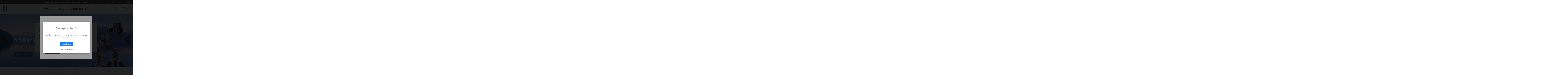

--- FILE ---
content_type: text/html; charset=UTF-8
request_url: https://novoflex.co.uk/?referrer=speedgraphic/brackets_shoes_etc/novoflex_neiger_19_mini_ball_with_flash_shoe/8473_p.html
body_size: 45351
content:

<!DOCTYPE html>
<html class="no-js  " lang="en-GB" id=" ">
    <head>
        <title>Novoflex Precision Engineered Photography Equipment</title>
        <link rel="dns-prefetch preconnect" href="https://cdn11.bigcommerce.com/s-htqnlghd1h" crossorigin>
        <meta name="keywords" content="Novoflex, Photography, Camera Accessories, Camera Tools, Camera Supports"><meta name="description" content="Novoflex create premium, precision engineered, professional photography equipment including lens adapters, macro bellows, ball heads, tripods and more."><link rel='canonical' href='https://novoflex.co.uk/' /><meta name='platform' content='bigcommerce.stencil' />
        
         

        <link href="https://cdn11.bigcommerce.com/s-htqnlghd1h/product_images/favicon.png?t=1695900180" rel="shortcut icon">
        <meta name="viewport" content="width=device-width, initial-scale=1, maximum-scale=1">

        <script>
            document.documentElement.className = document.documentElement.className.replace('no-js', 'js');
        </script>

        <script>
    function browserSupportsAllFeatures() {
        return window.Promise
            && window.fetch
            && window.URL
            && window.URLSearchParams
            && window.WeakMap
            // object-fit support
            && ('objectFit' in document.documentElement.style);
    }

    function loadScript(src) {
        var js = document.createElement('script');
        js.src = src;
        js.onerror = function () {
            console.error('Failed to load polyfill script ' + src);
        };
        document.head.appendChild(js);
    }

    if (!browserSupportsAllFeatures()) {
        loadScript('https://cdn11.bigcommerce.com/s-htqnlghd1h/stencil/f5069280-a257-013e-023d-666f67515a78/e/beda8ff0-647a-013e-26e6-6e52de6c07c0/dist/theme-bundle.polyfills.js');
    }
</script>

        <script>
            window.lazySizesConfig = window.lazySizesConfig || {};
            window.lazySizesConfig.loadMode = 1;
        </script>
        <script async src="https://cdn11.bigcommerce.com/s-htqnlghd1h/stencil/f5069280-a257-013e-023d-666f67515a78/e/beda8ff0-647a-013e-26e6-6e52de6c07c0/dist/theme-bundle.head_async.js"></script>
        <script type="text/javascript" data-channel="5de947a7faf7ea56194f09c1" src="//creator.zmags.com/channels.js" data-timeout="99000000000000"></script>
        <link rel="stylesheet" type="text/css" href="//c.zmags.com/static/styles.css" />
        <link rel="stylesheet" href="https://cdnjs.cloudflare.com/ajax/libs/font-awesome/5.15.1/css/all.min.css" integrity="sha512-+4zCK9k+qNFUR5X+cKL9EIR+ZOhtIloNl9GIKS57V1MyNsYpYcUrUeQc9vNfzsWfV28IaLL3i96P9sdNyeRssA==" crossorigin="anonymous" />
        
        <link data-stencil-stylesheet href="https://cdn11.bigcommerce.com/s-htqnlghd1h/stencil/f5069280-a257-013e-023d-666f67515a78/e/beda8ff0-647a-013e-26e6-6e52de6c07c0/css/theme-5d008a70-cd1b-013e-c3c5-2258268df3cf.css" rel="stylesheet">

        <!-- Start Tracking Code for analytics_googleanalytics4 -->

<script data-cfasync="false" src="https://cdn11.bigcommerce.com/shared/js/google_analytics4_bodl_subscribers-358423becf5d870b8b603a81de597c10f6bc7699.js" integrity="sha256-gtOfJ3Avc1pEE/hx6SKj/96cca7JvfqllWA9FTQJyfI=" crossorigin="anonymous"></script>
<script data-cfasync="false">
  (function () {
    window.dataLayer = window.dataLayer || [];

    function gtag(){
        dataLayer.push(arguments);
    }

    function initGA4(event) {
         function setupGtag() {
            function configureGtag() {
                gtag('js', new Date());
                gtag('set', 'developer_id.dMjk3Nj', true);
                gtag('config', 'G-53GFFXLHRV');
            }

            var script = document.createElement('script');

            script.src = 'https://www.googletagmanager.com/gtag/js?id=G-53GFFXLHRV';
            script.async = true;
            script.onload = configureGtag;

            document.head.appendChild(script);
        }

        setupGtag();

        if (typeof subscribeOnBodlEvents === 'function') {
            subscribeOnBodlEvents('G-53GFFXLHRV', true);
        }

        window.removeEventListener(event.type, initGA4);
    }

    gtag('consent', 'default', {"ad_storage":"denied","ad_user_data":"denied","ad_personalization":"denied","analytics_storage":"denied","functionality_storage":"denied"})
            

    var eventName = document.readyState === 'complete' ? 'consentScriptsLoaded' : 'DOMContentLoaded';
    window.addEventListener(eventName, initGA4, false);
  })()
</script>

<!-- End Tracking Code for analytics_googleanalytics4 -->

<!-- Start Tracking Code for analytics_siteverification -->

<meta name="google-site-verification" content="s39H77di7ivRE2qYaAbRWrTN2XxZBRwH9zutzh706AA" />
<meta name="google-site-verification" content="0RrkuRFc050Ziti8D0enhp9E2z4BeDqGwb0E8W3fDjA" />

<!-- End Tracking Code for analytics_siteverification -->


<script type="text/javascript" src="https://checkout-sdk.bigcommerce.com/v1/loader.js" defer ></script>
<script>window.consentManagerStoreConfig = function () { return {"storeName":"Novoflex EN-GBP","privacyPolicyUrl":"","writeKey":null,"improvedConsentManagerEnabled":true,"AlwaysIncludeScriptsWithConsentTag":true}; };</script>
<script type="text/javascript" src="https://cdn11.bigcommerce.com/shared/js/bodl-consent-32a446f5a681a22e8af09a4ab8f4e4b6deda6487.js" integrity="sha256-uitfaufFdsW9ELiQEkeOgsYedtr3BuhVvA4WaPhIZZY=" crossorigin="anonymous" defer></script>
<script type="text/javascript" src="https://cdn11.bigcommerce.com/shared/js/storefront/consent-manager-config-3013a89bb0485f417056882e3b5cf19e6588b7ba.js" defer></script>
<script type="text/javascript" src="https://cdn11.bigcommerce.com/shared/js/storefront/consent-manager-08633fe15aba542118c03f6d45457262fa9fac88.js" defer></script>
<script type="text/javascript">
var BCData = {};
</script>
<!-- Google Tag Manager -->
<script data-bc-cookie-consent="3" type="text/plain">(function(w,d,s,l,i){w[l]=w[l]||[];w[l].push({'gtm.start':
new Date().getTime(),event:'gtm.js'});var f=d.getElementsByTagName(s)[0],
j=d.createElement(s),dl=l!='dataLayer'?'&l='+l:'';j.async=true;j.src=
'https://www.googletagmanager.com/gtm.js?id='+i+dl;f.parentNode.insertBefore(j,f);
})(window,document,'script','dataLayer','GTM-TBHXDHTT');</script>
<!-- End Google Tag Manager -->
 <script data-cfasync="false" src="https://microapps.bigcommerce.com/bodl-events/1.9.4/index.js" integrity="sha256-Y0tDj1qsyiKBRibKllwV0ZJ1aFlGYaHHGl/oUFoXJ7Y=" nonce="" crossorigin="anonymous"></script>
 <script data-cfasync="false" nonce="">

 (function() {
    function decodeBase64(base64) {
       const text = atob(base64);
       const length = text.length;
       const bytes = new Uint8Array(length);
       for (let i = 0; i < length; i++) {
          bytes[i] = text.charCodeAt(i);
       }
       const decoder = new TextDecoder();
       return decoder.decode(bytes);
    }
    window.bodl = JSON.parse(decodeBase64("[base64]"));
 })()

 </script>

<script nonce="">
(function () {
    var xmlHttp = new XMLHttpRequest();

    xmlHttp.open('POST', 'https://bes.gcp.data.bigcommerce.com/nobot');
    xmlHttp.setRequestHeader('Content-Type', 'application/json');
    xmlHttp.send('{"store_id":"1002328720","timezone_offset":"1.0","timestamp":"2026-01-17T18:50:20.43371400Z","visit_id":"b8a7abea-02e6-4d94-970b-702f2b8583a2","channel_id":1}');
})();
</script>


        <!-- 
    Use this template to insert anything you want to have at the very end of the header.
-->
<script src="https://code.jquery.com/jquery-3.5.1.min.js" integrity="sha256-9/aliU8dGd2tb6OSsuzixeV4y/faTqgFtohetphbbj0=" crossorigin="anonymous"></script>
<link rel="preconnect" href="https://fonts.gstatic.com">
<link href="https://fonts.googleapis.com/css2?family=Open+Sans:wght@400;700&display=swap" rel="stylesheet">
<link rel="preconnect" href="https://fonts.googleapis.com">
<link rel="preconnect" href="https://fonts.gstatic.com" crossorigin>
<link href="https://fonts.googleapis.com/css2?family=Oswald:wght@400;500&display=swap" rel="stylesheet">
        <script>
            (function(g,e,o,t,a,r,ge,tl,y,s){
            t=g.getElementsByTagName(e)[0];y=g.createElement(e);y.async=true;
            y.src='https://g10696554090.co/gr?id=-NhX8YOy-KsNZzdkJWvB&refurl='+g.referrer+'&winurl='+encodeURIComponent(window.location);
            t.parentNode.insertBefore(y,t);
            })(document,'script');
        </script>
        <script> (function(){ var s = document.createElement('script'); var h = document.querySelector('head') || document.body; s.src = 'https://acsbapp.com/apps/app/dist/js/app.js'; s.async = true; s.onload = function(){ acsbJS.init({ statementLink : '', footerHtml : '', hideMobile : false, hideTrigger : false, disableBgProcess : false, language : 'en', position : 'right', leadColor : '#146FF8', triggerColor : '#146FF8', triggerRadius : '50%', triggerPositionX : 'right', triggerPositionY : 'bottom', triggerIcon : 'people', triggerSize : 'bottom', triggerOffsetX : 20, triggerOffsetY : 20, mobile : { triggerSize : 'small', triggerPositionX : 'right', triggerPositionY : 'bottom', triggerOffsetX : 10, triggerOffsetY : 10, triggerRadius : '20' } }); }; h.appendChild(s); })();</script>
        <meta name="google-site-verification" content="PREE66wz7ObVAL5Kz3wicI1CXED-rNRwtiyQ7hQOF60" />
    </head>
    <body>
        <svg data-src="https://cdn11.bigcommerce.com/s-htqnlghd1h/stencil/f5069280-a257-013e-023d-666f67515a78/e/beda8ff0-647a-013e-26e6-6e52de6c07c0/img/icon-sprite.svg" class="icons-svg-sprite"></svg>
        <div id="my-page">
        <a href="#main-content" class="skip-to-main-link">Skip to main content</a>
<div class="header-wrapper sticky">
    <div class="pre-header">
    <span class="flag">
        <img src="https://cdn11.bigcommerce.com/s-htqnlghd1h/stencil/f5069280-a257-013e-023d-666f67515a78/e/beda8ff0-647a-013e-26e6-6e52de6c07c0/theme/brand/icon-globe.svg" alt="USA flag">
    </span>
    <div class="top-bar active">
                
        <div id="free-shipping-text">
            <div data-content-region="top_bar_text--global"><div data-layout-id="04e243b1-ac01-4d89-b2aa-80519d20ebe7">       <div data-sub-layout-container="30405333-8271-40e3-a3b4-fe1e4557762e" data-layout-name="Layout">
    <style data-container-styling="30405333-8271-40e3-a3b4-fe1e4557762e">
        [data-sub-layout-container="30405333-8271-40e3-a3b4-fe1e4557762e"] {
            box-sizing: border-box;
            display: flex;
            flex-wrap: wrap;
            z-index: 0;
            position: relative;
            height: ;
            padding-top: 0px;
            padding-right: 0px;
            padding-bottom: 0px;
            padding-left: 0px;
            margin-top: 0px;
            margin-right: 0px;
            margin-bottom: 0px;
            margin-left: 0px;
            border-width: 0px;
            border-style: solid;
            border-color: #333333;
        }

        [data-sub-layout-container="30405333-8271-40e3-a3b4-fe1e4557762e"]:after {
            display: block;
            position: absolute;
            top: 0;
            left: 0;
            bottom: 0;
            right: 0;
            background-size: cover;
            z-index: auto;
        }
    </style>

    <div data-sub-layout="334f06cb-17bc-48da-a67b-01a7dc8d1db7">
        <style data-column-styling="334f06cb-17bc-48da-a67b-01a7dc8d1db7">
            [data-sub-layout="334f06cb-17bc-48da-a67b-01a7dc8d1db7"] {
                display: flex;
                flex-direction: column;
                box-sizing: border-box;
                flex-basis: 100%;
                max-width: 100%;
                z-index: 0;
                position: relative;
                height: ;
                padding-top: 0px;
                padding-right: 10.5px;
                padding-bottom: 0px;
                padding-left: 10.5px;
                margin-top: 0px;
                margin-right: 0px;
                margin-bottom: 0px;
                margin-left: 0px;
                border-width: 0px;
                border-style: solid;
                border-color: #333333;
                justify-content: center;
            }
            [data-sub-layout="334f06cb-17bc-48da-a67b-01a7dc8d1db7"]:after {
                display: block;
                position: absolute;
                top: 0;
                left: 0;
                bottom: 0;
                right: 0;
                background-size: cover;
                z-index: auto;
            }
            @media only screen and (max-width: 700px) {
                [data-sub-layout="334f06cb-17bc-48da-a67b-01a7dc8d1db7"] {
                    flex-basis: 100%;
                    max-width: 100%;
                }
            }
        </style>
        <div data-widget-id="a1582d82-dfa9-4fbc-afb9-0585dbb1d40d" data-placement-id="2bd057f6-93fa-4852-8e48-358a65eb6d4f" data-placement-status="ACTIVE"><p id="free-shipping-text">
	2-Year Warranty Available | PayPal Checkout Option | Free Shipping Available 
	<u><a href="https://novoflex.co.uk/delivery-returns/">| See More</a></u>
 </p></div>
    </div>
</div>

</div></div>
       </div>

        <div class="login-link">
            <a href="/login.php">Sign in</a>
        </div>

        <div class="currency-sel">
            
            <ul class="lang">
                <li>
                    <a href="https://novoflex.co.uk/?setCurrencyId=2"
                    data-currency-code="GBP"
                    data-cart-currency-switch-url="https://novoflex.co.uk/cart/change-currency"
                    data-warning="Promotions and gift certificates that don&#x27;t apply to the new currency will be removed from your cart. Are you sure you want to continue?"
                    >
                        <strong style="text-decoration:underline">GBP</strong>
                    </a>
                </li>
                <li>
                    <a href="https://novoflex.co.uk/?setCurrencyId=3"
                    data-currency-code="EUR"
                    data-cart-currency-switch-url="https://novoflex.co.uk/cart/change-currency"
                    data-warning="Promotions and gift certificates that don&#x27;t apply to the new currency will be removed from your cart. Are you sure you want to continue?"
                    >
                        EUR
                    </a>
                </li>
                </ul>
                <!-- Currency selector ends -->
        </div>
    </div>
    <div class="lang-select hidden">
        <h5>Choose your language &amp; region</h5>
        <div class="lang" id="lang-usa">
            <h6>Europe</h6>
            <ul>
                <li>
                    <a href="/">English (UK)</a>
                </li>
            </ul>
        </div>
        <div class="lang" id="lang-usa">
            <h6>United States</h6>
            <ul>
                <li><a href="https://novoflexus.com/">English </a></li>
                
        </div>
        
        <span class="close">Close <img src="https://cdn11.bigcommerce.com/s-htqnlghd1h/stencil/f5069280-a257-013e-023d-666f67515a78/e/beda8ff0-647a-013e-26e6-6e52de6c07c0/theme/brand/close.svg" alt="" class=""></span>
    </div>
</div>

    <header class="header">
        <div class="header-container">
            <nav>
                <div class="logo-container">
                    <a href="https://novoflex.co.uk/">
                        <img src="https://cdn11.bigcommerce.com/s-htqnlghd1h/stencil/f5069280-a257-013e-023d-666f67515a78/e/beda8ff0-647a-013e-26e6-6e52de6c07c0/theme/brand/logo.svg" alt="Novoflex EN-GBP">
                    </a>
                </div>
                <a href="#mobile-menu" class="mburger">
                    <div class="hamburger hamburger--spring">
                        <span class="hamburger-box">
                            <span class="hamburger-inner"></span>
                        </span>
                    </div>
                </a>
                <ul class="desktop-menu">
    <li>
        <a href="/shop-all/">Shop<i class="fas fa-chevron-down"></i> </a> 
        <div class="submenu">
            <div class="submenu-container menu-xl-bg">
                <div>
                    <h3 class="submenu-title">Lens Adapters</h3>
                    <ul>
                        <li><a href="/lens-adapters/">All Lens Adapters</a></li>
                        <li><a href="/lens-adapters/bellows-lens-adapter/">Bellows Lens Adapter</a></li>
                        <li><a href="/lens-adapters/lens-adapter-rings/">Lens Adapter Rings</a></li>
                    </ul>
                    <h3 class="submenu-title">Quick Release</h3>
                    <ul>                
                        <li><a href="/quick-release/">All Quick Release</a></li>
                        <li><a href="/quick-release/q-system/">Q System</a></li>
                        <li><a href="/quick-release/mini-connect/">Mini Connect</a></li>
                    </ul>
                    <h3 class="submenu-title">Miscellaneous</h3>
                    <ul class="">
                        <li><a href="/miscellaneous/">All Miscellaneous</a></li>
                        <li><a href="/miscellaneous/misc-accessories/">Accessories</a></li>
                        <li><a href="/miscellaneous/accessory-mount/">Accessory Mount</a></li>
                        <li><a href="/miscellaneous/wrap/">Wrap</a></li>
                    </ul>
                </div>
                
                    
                <div>
                    <h3 class="submenu-title">Macro</h3>
                    <ul>
                        <li><a href="/macro/">All Macro</a></li>
                        <li><a href="/macro/auto-macro-bellows/">Auto Macro Bellows</a></li>
                        <li><a href="/macro/castel-micro/">Castel Micro</a></li>
                        <li><a href="/macro/electronic-cable-release/">Electronic Cable Release</a></li>
                        <li><a href="/macro/filters/">Filters</a></li>
                        <li><a href="/macro/focus-rack/">Focus Rack</a></li>
                        <li><a href="/macro/macro-adapter-rings/">Macro Adapter Rings</a></li>
                        <li><a href="/macro/macro-bellows/">Macro Bellows</a></li>
                        <li><a href="/macro/macro-reversing/">Macro Reversing</a></li>
                    </ul>
                </div>


                <div>
                    <h3 class="submenu-title">Tripods</h3>
                    <ul>                
                        <li><a href="/tripods/">All Tripods</a></li>
                        <li><a href="/tripods/triopod/">TrioPod</a></li>
                        <li><a href="/tripods/triopod-pro-75/">TrioPod Pro75</a></li>
                        <li><a href="/tripods/mini-tripod/">Mini Tripod</a></li>
                        <li><a href="/tripods/tripod-legs/">Tripod Legs</a></li>
                        <li><a href="/tripods/triopod-m/">TrioPod-M</a></li>
                    </ul>
                </div>

                <div>
                    <h3 class="submenu-title">Tripod Heads</h3>
                    <ul>                
                        <li><a href="/tripod-heads/">All Tripod Heads</a></li>
                        <li><a href="/tripod-heads/ball-head/">Ball Head</a></li>
                        <li><a href="/tripod-heads/geared-head/">Geared Head</a></li>
                        <li><a href="/tripod-heads/magicball/">Magic Ball</a></li>
                        <li><a href="/tripod-heads/classic-ball/">Classic Ball</a></li>
                        <li><a href="/panorama/">Panorama Head</a></li>
                    </ul>
                </div>

                <div>
                    <h3 class="submenu-title">Panorama</h3>
                    <ul>
                        <li><a href="/panorama/">All Panorama</a></li>
                        <li><a href="/panorama/panoramic-heads-single-row/">Panoramic Heads, Single-Row</a></li>
                        <li><a href="/panorama/panoramic-heads-multi-row/">Panoramic Heads, Multi-Row</a></li>
                        <li><a href="/panorama/panorama-panning-bases/">Panorama Panning Bases</a></li>
                        <li><a href="/panorama/leveling-head-magicbalance/">Leveling Head MagicBalance</a></li>
                    </ul>

                    
                    

                    
                </div>
                <div>
                    <h3 class="submenu-title">Magic Studio</h3>
                    <ul>
                        <li><a href="/magic-studio/">All MagicStudio</a></li>
                        <li><a href="/magic-studio/magicstudio-kits/">MagicStudio Kits</a></li>
                        <li><a href="/magic-studio/magicstudio-repro/">MagicStudio Repro</a></li>
                        <li><a href="/magic-studio/magicstudio-macro-repro/">MagicStudio Macro Repro</a></li>
                        <li><a href="/magic-studio/magicstudio-shooting-tables-single/">MagicStudio Shooting Tables, Single</a></li>
                        <li><a href="/magic-studio/magicstudio-accessories/">MagicStudio Accessories</a></li>
                    </ul>
                </div>
               

               
            </div>
        </div><!-- /.submenu -->
    </li>
    
    <li>
        <a href="/blog/">Learn <i class="fas fa-chevron-down"></i></a> 
        <div class="submenu">
            <div class="submenu-container custom-class-for-menu">
                <div>
                    <ul>
                        <li><a href="/blog/"><h3>Blog</h3></a></li>
                        <li><a href="/videos/"><h3>Videos</h3></a></li>
                    </ul>
                </div>
            </div>
        </div>
    </li>  
    
    <li>
        <a href="#">Discover Novoflex<i class="fas fa-chevron-down"></i></a> 
        <div class="submenu">
            <div class="submenu-container custom-class-for-menu">
                <div>
                    <ul>
                        <li><a href="/about-us/"><h3>About</h3></a></li>
                        <li><a href="/events/"><h3>Events</h3></a></li>
                    </ul>
                </div>
            </div>
        </div>
    </li>   
  
</ul>
                <div class="icons-list-header">   
    <div id="search-box">
        <form autocomplete="off" action="/search.php">
            <input class="text" type="text" id="search_query_adv" name="search_query_adv" value="" placeholder="" required="required">
            <button type="submit">Search</button>
        </form>
    </div>
    
    <a href="/subscribe/" id="icon-subscribe" class="open-popup-link" data-mfp-src="#subscribe-popup">
        <svg xmlns="http://www.w3.org/currentColor/svg" width="28.98" height="20.628" viewBox="0 0 28.98 20.628">
            <g id="Grupo_162" data-name="Grupo 162" transform="translate(-1214.831 -81.22)">
            <path id="Tr59" data-name="Tr 59" d="M628.737,364.282a.638.638,0,0,0-.894-.128L617.1,372.2l-10.741-8.042a.638.638,0,1,0-.766,1.02l11.124,8.329a.639.639,0,0,0,.766,0l11.124-8.329a.637.637,0,0,0,.128-.893Z" transform="translate(612.218 -280.08)" fill="currentColor"/>
            <path id="Tr60" data-name="Tr 60" d="M598.7,377.434a.583.583,0,0,1-.582-.582V357.389a.583.583,0,0,1,.582-.582h27.815a.583.583,0,0,1,.582.582v19.463a.583.583,0,0,1-.582.582Zm.582-1.164h26.652v-18.3H599.284Z" transform="translate(616.711 -275.587)" fill="currentColor"/>
            </g>
        </svg>
    </a>

    <a href="/cart.php" id="icon-cart">
        <svg xmlns="http://www.w3.org/currentColor/svg" width="26.169" height="22.471" viewBox="0 0 26.169 22.471">
        <path id="Tr_62" data-name="Tr 62" d="M808.172,369.952l-1.784-10.111h19.188l-1.788,10.111Zm.521,4.494a1.685,1.685,0,1,1-1.685,1.686,1.685,1.685,0,0,1,1.685-1.686m14.6,0a1.685,1.685,0,1,1-1.685,1.686,1.686,1.686,0,0,1,1.685-1.686m1.514-3.834,1.989-11.235a.592.592,0,0,0,.008-.1.563.563,0,0,0-.561-.563H806.189l-.315-1.783a.561.561,0,0,0-.552-.464H801.2a.562.562,0,0,0,0,1.124h3.651l2.812,15.924a2.808,2.808,0,1,0,3.783,3.174h9.1a2.81,2.81,0,1,0,0-1.123h-9.1a2.808,2.808,0,0,0-2.677-2.247l-.4-2.247h15.887a.562.562,0,0,0,.552-.464" transform="translate(-800.638 -356.47)" fill="currentColor"/>
        </svg>
    </a>
</div>
            </nav>
        </div><!-- /header-container -->
    </header>
</div>

<div data-content-region="header_bottom"></div>
        <div class="body" id='main-content' data-currency-code="GBP">
        <div data-content-region="home_below_menu"></div>
    

    <div data-content-region="home_below_carousel"></div>
   
    <link rel="stylesheet" type="text/css" href="//c.zmags.com/static/styles.css" /><div class="zmags-viewer-container" data-group="64f72cb36df9f10f760c7492" data-company="5de947a7faf7ea56194f09c0" data-speed="1"></div><script>    (function() {        var resizeHandler = function () {            var expContainer = document.body.querySelector('.zmags-viewer-container[data-group="64f72cb36df9f10f760c7492"]');            var boundingWidth = expContainer.getBoundingClientRect().width;            expContainer.style.setProperty("--parentWidth", boundingWidth + "px");        };        resizeHandler();        window.addEventListener("resize", resizeHandler);    })();</script><style type="text/css">@media (min-width: 0px) {  .zmags-viewer-container[data-group="64f72cb36df9f10f760c7492"] {    height: calc((var(--parentWidth) / 375) * 885);  }}@media (min-width: 768px) {  .zmags-viewer-container[data-group="64f72cb36df9f10f760c7492"] {    height: calc((var(--parentWidth) / 1366) * 900);  }}@media (min-width: 1080px) {  .zmags-viewer-container[data-group="64f72cb36df9f10f760c7492"] {    height: calc((var(--parentWidth) / 1366) * 900);  }}</style><script defer type="text/javascript"  src="//c.zmags.com/static/wrapper.js"></script><script defer type="text/javascript"  src="//c.zmags.com/static/manifest.js"></script><script defer type="text/javascript"  src="//c.zmags.com/static/vendor.js"></script><script defer type="text/javascript"  src="//c.zmags.com/static/client.js"></script>

        <div data-content-region="home_below_featured_products"></div>
        <div data-content-region="home_below_new_products"></div>

            <div class="home-cards">
                <div class="container"><h2 class="page-heading">New Products</h2>
    <section class="productCarousel"
    data-list-name=""
    data-slick='{
        "dots": true,
        "slidesToShow": 4,
        "slidesToScroll": 1,
        "slide": ".js-product-slide",
        "prevArrow": ".js-product-prev-arrow",
        "nextArrow": ".js-product-next-arrow",
        "responsive": [
            {
                "breakpoint": 1000,
                "settings": {
                    "slidesToShow": 2,
                    "slidesToScroll": 1
                }
            },

            {
                "breakpoint": 738,
                "settings": {
                    "slidesToShow": 1,
                    "slidesToScroll": 1
                }
            }
        ]
    }'>
    <button aria-label="Go to slide [NUMBER] of 5" class="js-product-prev-arrow slick-prev slick-arrow"></button>
    <div class="productCarousel-slide js-product-slide">
        <article class="card " >
    <figure class="card-figure">
        <a href="https://novoflex.co.uk/electric-release-cable-castel-micro-hasselblad-907x-nikon-z50ii-fujifilm-x-e4-x-s10-x-t200-pentax-k-70-kp-3-5-mm/" >
            <div class="card-img-container">
                
                <p class="card-text" data-test-info-type="brandName">SKU: <strong>KABEL-2N</strong></p>

                <img class="card-image lazyload" data-sizes="auto" src="https://cdn11.bigcommerce.com/s-htqnlghd1h/stencil/f5069280-a257-013e-023d-666f67515a78/e/beda8ff0-647a-013e-26e6-6e52de6c07c0/img/loading.svg" data-src="https://cdn11.bigcommerce.com/s-htqnlghd1h/images/stencil/1000x1000/products/742/2478/mmalmsf9dptnd9h3asjh__70798.1750925456.jpg?c=1" alt="Electric Release Cable CASTEL-MICRO Hasselblad 907X Nikon Z50II Fujifilm X-E4, X-S10, X-T200 Pentax K-70, KP 3.5 mm
" title="Electric Release Cable CASTEL-MICRO Hasselblad 907X Nikon Z50II Fujifilm X-E4, X-S10, X-T200 Pentax K-70, KP 3.5 mm
">
            </div>
        </a>

        <figcaption class="card-figcaption">
            <div class="card-figcaption-body">
                            <a href="https://novoflex.co.uk/electric-release-cable-castel-micro-hasselblad-907x-nikon-z50ii-fujifilm-x-e4-x-s10-x-t200-pentax-k-70-kp-3-5-mm/" data-event-type="product-click" class="button button--small card-figcaption-button">View Product</a>
            </div>
        </figcaption>
    </figure>
    <div class="card-body">
        
        <h3 class="card-title">
            <a href="https://novoflex.co.uk/electric-release-cable-castel-micro-hasselblad-907x-nikon-z50ii-fujifilm-x-e4-x-s10-x-t200-pentax-k-70-kp-3-5-mm/" >Electric Release Cable CASTEL-MICRO Hasselblad 907X Nikon Z50II Fujifilm X-E4, X-S10, X-T200 Pentax K-70, KP 3.5 mm
</a>
        </h3>

        <div class="card-text" data-test-info-type="price">
                
        <div class="price-section price-section--withoutTax rrp-price--withoutTax" style="display: none;">
            MSRP:
            <span data-product-rrp-price-without-tax class="price price--rrp"> 
                
            </span>
        </div>
        <div class="price-section price-section--withoutTax non-sale-price--withoutTax" style="display: none;">
            Was:
            <span data-product-non-sale-price-without-tax class="price price--non-sale">
                
            </span>
        </div>
        <div class="price-section price-section--withoutTax" >
            <span class="price-label" >
                
            </span>
            <span class="price-now-label" style="display: none;">
                Now:
            </span>
            <span data-product-price-without-tax class="price price--withoutTax">£23.00</span>
        </div>
        </div>
            </div>
</article>
    </div>
    <div class="productCarousel-slide js-product-slide">
        <article class="card " >
    <figure class="card-figure">
        <a href="https://novoflex.co.uk/auto-bellows-hasselblad-x-includes-reverse-adapter/" >
            <div class="card-img-container">
                
                <p class="card-text" data-test-info-type="brandName">SKU: <strong>BAL-HAX</strong></p>

                <img class="card-image lazyload" data-sizes="auto" src="https://cdn11.bigcommerce.com/s-htqnlghd1h/stencil/f5069280-a257-013e-023d-666f67515a78/e/beda8ff0-647a-013e-26e6-6e52de6c07c0/img/loading.svg" data-src="https://cdn11.bigcommerce.com/s-htqnlghd1h/images/stencil/1000x1000/products/741/2475/nqkciujownr4knykl6pt__52062.1750925408.jpg?c=1" alt="Auto Bellows Hasselblad X includes reverse adapter" title="Auto Bellows Hasselblad X includes reverse adapter">
            </div>
        </a>

        <figcaption class="card-figcaption">
            <div class="card-figcaption-body">
                            <a href="https://novoflex.co.uk/auto-bellows-hasselblad-x-includes-reverse-adapter/" data-event-type="product-click" class="button button--small card-figcaption-button">View Product</a>
            </div>
        </figcaption>
    </figure>
    <div class="card-body">
        
        <h3 class="card-title">
            <a href="https://novoflex.co.uk/auto-bellows-hasselblad-x-includes-reverse-adapter/" >Auto Bellows Hasselblad X includes reverse adapter</a>
        </h3>

        <div class="card-text" data-test-info-type="price">
                
        <div class="price-section price-section--withoutTax rrp-price--withoutTax" style="display: none;">
            MSRP:
            <span data-product-rrp-price-without-tax class="price price--rrp"> 
                
            </span>
        </div>
        <div class="price-section price-section--withoutTax non-sale-price--withoutTax" style="display: none;">
            Was:
            <span data-product-non-sale-price-without-tax class="price price--non-sale">
                
            </span>
        </div>
        <div class="price-section price-section--withoutTax" >
            <span class="price-label" >
                
            </span>
            <span class="price-now-label" style="display: none;">
                Now:
            </span>
            <span data-product-price-without-tax class="price price--withoutTax">£745.00</span>
        </div>
        </div>
            </div>
</article>
    </div>
    <div class="productCarousel-slide js-product-slide">
        <article class="card " >
    <figure class="card-figure">
        <a href="https://novoflex.co.uk/novoflex-auto-reverse-adapter-for-hasselblad-x/" >
            <div class="card-img-container">
                
                <p class="card-text" data-test-info-type="brandName">SKU: <strong>HAX-RETRO</strong></p>

                <img class="card-image lazyload" data-sizes="auto" src="https://cdn11.bigcommerce.com/s-htqnlghd1h/stencil/f5069280-a257-013e-023d-666f67515a78/e/beda8ff0-647a-013e-26e6-6e52de6c07c0/img/loading.svg" data-src="https://cdn11.bigcommerce.com/s-htqnlghd1h/images/stencil/1000x1000/products/740/2471/rstaes55jn4hb6nho8ef__23489.1750925324.jpg?c=1" alt="NOVOFLEX auto reverse adapter for Hasselblad X
" title="NOVOFLEX auto reverse adapter for Hasselblad X
">
            </div>
        </a>

        <figcaption class="card-figcaption">
            <div class="card-figcaption-body">
                            <a href="https://novoflex.co.uk/novoflex-auto-reverse-adapter-for-hasselblad-x/" data-event-type="product-click" class="button button--small card-figcaption-button">View Product</a>
            </div>
        </figcaption>
    </figure>
    <div class="card-body">
        
        <h3 class="card-title">
            <a href="https://novoflex.co.uk/novoflex-auto-reverse-adapter-for-hasselblad-x/" >NOVOFLEX auto reverse adapter for Hasselblad X
</a>
        </h3>

        <div class="card-text" data-test-info-type="price">
                
        <div class="price-section price-section--withoutTax rrp-price--withoutTax" style="display: none;">
            MSRP:
            <span data-product-rrp-price-without-tax class="price price--rrp"> 
                
            </span>
        </div>
        <div class="price-section price-section--withoutTax non-sale-price--withoutTax" style="display: none;">
            Was:
            <span data-product-non-sale-price-without-tax class="price price--non-sale">
                
            </span>
        </div>
        <div class="price-section price-section--withoutTax" >
            <span class="price-label" >
                
            </span>
            <span class="price-now-label" style="display: none;">
                Now:
            </span>
            <span data-product-price-without-tax class="price price--withoutTax">£399.00</span>
        </div>
        </div>
            </div>
</article>
    </div>
    <div class="productCarousel-slide js-product-slide">
        <article class="card " >
    <figure class="card-figure">
        <a href="https://novoflex.co.uk/promt/" >
            <div class="card-img-container">
                
                <p class="card-text" data-test-info-type="brandName">SKU: <strong>PROMT</strong></p>

                <img class="card-image lazyload" data-sizes="auto" src="https://cdn11.bigcommerce.com/s-htqnlghd1h/stencil/f5069280-a257-013e-023d-666f67515a78/e/beda8ff0-647a-013e-26e6-6e52de6c07c0/img/loading.svg" data-src="https://cdn11.bigcommerce.com/s-htqnlghd1h/images/stencil/1000x1000/products/739/2469/smhoa0vboeum8z7ap2vj__68155.1749784938.jpg?c=1" alt="PROMT" title="PROMT">
            </div>
        </a>

        <figcaption class="card-figcaption">
            <div class="card-figcaption-body">
                            <a href="https://novoflex.co.uk/promt/" data-event-type="product-click" class="button button--small card-figcaption-button">View Product</a>
            </div>
        </figcaption>
    </figure>
    <div class="card-body">
        
        <h3 class="card-title">
            <a href="https://novoflex.co.uk/promt/" >PROMT</a>
        </h3>

        <div class="card-text" data-test-info-type="price">
                
        <div class="price-section price-section--withoutTax rrp-price--withoutTax" style="display: none;">
            MSRP:
            <span data-product-rrp-price-without-tax class="price price--rrp"> 
                
            </span>
        </div>
        <div class="price-section price-section--withoutTax non-sale-price--withoutTax" style="display: none;">
            Was:
            <span data-product-non-sale-price-without-tax class="price price--non-sale">
                
            </span>
        </div>
        <div class="price-section price-section--withoutTax" >
            <span class="price-label" >
                
            </span>
            <span class="price-now-label" style="display: none;">
                Now:
            </span>
            <span data-product-price-without-tax class="price price--withoutTax">£82.61</span>
        </div>
        </div>
            </div>
</article>
    </div>
    <div class="productCarousel-slide js-product-slide">
        <article class="card " >
    <figure class="card-figure">
        <a href="https://novoflex.co.uk/nv-slim-universal-l-bracket-arca-compatible/" >
            <div class="card-img-container">
                
                <p class="card-text" data-test-info-type="brandName">SKU: <strong>QPL Slim VERT. II</strong></p>

                <img class="card-image lazyload" data-sizes="auto" src="https://cdn11.bigcommerce.com/s-htqnlghd1h/stencil/f5069280-a257-013e-023d-666f67515a78/e/beda8ff0-647a-013e-26e6-6e52de6c07c0/img/loading.svg" data-src="https://cdn11.bigcommerce.com/s-htqnlghd1h/images/stencil/1000x1000/products/738/2466/fygmkmknbbrxoh9ftylc__73073.1742309526.jpg?c=1" alt="NV Slim Universal L-bracket, ARCA compatible" title="NV Slim Universal L-bracket, ARCA compatible">
            </div>
        </a>

        <figcaption class="card-figcaption">
            <div class="card-figcaption-body">
                            <a href="https://novoflex.co.uk/nv-slim-universal-l-bracket-arca-compatible/" data-event-type="product-click" class="button button--small card-figcaption-button">View Product</a>
            </div>
        </figcaption>
    </figure>
    <div class="card-body">
        
        <h3 class="card-title">
            <a href="https://novoflex.co.uk/nv-slim-universal-l-bracket-arca-compatible/" >NV Slim Universal L-bracket, ARCA compatible</a>
        </h3>

        <div class="card-text" data-test-info-type="price">
                
        <div class="price-section price-section--withoutTax rrp-price--withoutTax" style="display: none;">
            MSRP:
            <span data-product-rrp-price-without-tax class="price price--rrp"> 
                
            </span>
        </div>
        <div class="price-section price-section--withoutTax non-sale-price--withoutTax" style="display: none;">
            Was:
            <span data-product-non-sale-price-without-tax class="price price--non-sale">
                
            </span>
        </div>
        <div class="price-section price-section--withoutTax" >
            <span class="price-label" >
                
            </span>
            <span class="price-now-label" style="display: none;">
                Now:
            </span>
            <span data-product-price-without-tax class="price price--withoutTax">£100.00</span>
        </div>
        </div>
            </div>
</article>
    </div>
    <button aria-label="Go to slide [NUMBER] of 5" class="js-product-next-arrow slick-next slick-arrow"></button>
</section>
</div>
            </div>
            
            <script type="text/javascript" src="https://cas.zma.gs/5de947a7faf7ea56194f09c0/ssr/groups/64f72cbbb6fc7c5ba77974ba/init.js"></script>


     
    <div class="container">
        

<!-- <div class="main full">
    <div data-content-region="home_below_featured_products"></div>

        <h2 class="page-heading">Most Popular Products</h2>

<ul class="productGrid productGrid--maxCol4" data-product-type="top_sellers"  >
<li class="product">
    <article class="card " >
    <figure class="card-figure">
        <a href="https://novoflex.co.uk/adapter-hasselblad-x-mount-x1d-camera-body-to-leica-m-lenses/" >
            <div class="card-img-container">
                
                <p class="card-text" data-test-info-type="brandName">SKU: <strong>HAX/LEM</strong></p>

                <img class="card-image lazyload" data-sizes="auto" src="https://cdn11.bigcommerce.com/s-htqnlghd1h/stencil/f5069280-a257-013e-023d-666f67515a78/e/beda8ff0-647a-013e-26e6-6e52de6c07c0/img/loading.svg" data-src="https://cdn11.bigcommerce.com/s-htqnlghd1h/images/stencil/1000x1000/products/312/1797/b3ii0ar1b4ql8gqg9gbo__38965.1712679350.jpg?c=1" alt="Adapter Leica M-lenses to Hasselblad X-mount cameras" title="Adapter Leica M-lenses to Hasselblad X-mount cameras">
            </div>
        </a>

        <figcaption class="card-figcaption">
            <div class="card-figcaption-body">
                            <a href="https://novoflex.co.uk/adapter-hasselblad-x-mount-x1d-camera-body-to-leica-m-lenses/" data-event-type="product-click" class="button button--small card-figcaption-button">View Product</a>
            </div>
        </figcaption>
    </figure>
    <div class="card-body">
        
        <h3 class="card-title">
            <a href="https://novoflex.co.uk/adapter-hasselblad-x-mount-x1d-camera-body-to-leica-m-lenses/" >Adapter Leica M-lenses to Hasselblad X-mount cameras</a>
        </h3>

        <div class="card-text" data-test-info-type="price">
                
        <div class="price-section price-section--withoutTax rrp-price--withoutTax" style="display: none;">
            MSRP:
            <span data-product-rrp-price-without-tax class="price price--rrp"> 
                
            </span>
        </div>
        <div class="price-section price-section--withoutTax non-sale-price--withoutTax" style="display: none;">
            Was:
            <span data-product-non-sale-price-without-tax class="price price--non-sale">
                
            </span>
        </div>
        <div class="price-section price-section--withoutTax" >
            <span class="price-label" >
                
            </span>
            <span class="price-now-label" style="display: none;">
                Now:
            </span>
            <span data-product-price-without-tax class="price price--withoutTax">£179.00</span>
        </div>
        </div>
            </div>
</article>
</li>
<li class="product">
    <article class="card " >
    <figure class="card-figure">
        <a href="https://novoflex.co.uk/nv-focusing-rail-w-focus-wheel-with-click-stops-for-magnifications-up-to-5-1/" >
            <div class="card-img-container">
                
                <p class="card-text" data-test-info-type="brandName">SKU: <strong>CASTEL-M</strong></p>

                <img class="card-image lazyload" data-sizes="auto" src="https://cdn11.bigcommerce.com/s-htqnlghd1h/stencil/f5069280-a257-013e-023d-666f67515a78/e/beda8ff0-647a-013e-26e6-6e52de6c07c0/img/loading.svg" data-src="https://cdn11.bigcommerce.com/s-htqnlghd1h/images/stencil/1000x1000/products/431/2026/mjiqhguvk2wxhyypo80i__73552.1712679245.jpg?c=1" alt="NV Focusing rail w/ Focus wheel with click stops for magnifications up to 5:1" title="NV Focusing rail w/ Focus wheel with click stops for magnifications up to 5:1">
            </div>
        </a>

        <figcaption class="card-figcaption">
            <div class="card-figcaption-body">
                            <a href="https://novoflex.co.uk/nv-focusing-rail-w-focus-wheel-with-click-stops-for-magnifications-up-to-5-1/" data-event-type="product-click" class="button button--small card-figcaption-button">View Product</a>
            </div>
        </figcaption>
    </figure>
    <div class="card-body">
        
        <h3 class="card-title">
            <a href="https://novoflex.co.uk/nv-focusing-rail-w-focus-wheel-with-click-stops-for-magnifications-up-to-5-1/" >NV Focusing rail w/ Focus wheel with click stops for magnifications up to 5:1</a>
        </h3>

        <div class="card-text" data-test-info-type="price">
                
        <div class="price-section price-section--withoutTax rrp-price--withoutTax" style="display: none;">
            MSRP:
            <span data-product-rrp-price-without-tax class="price price--rrp"> 
                
            </span>
        </div>
        <div class="price-section price-section--withoutTax non-sale-price--withoutTax" style="display: none;">
            Was:
            <span data-product-non-sale-price-without-tax class="price price--non-sale">
                
            </span>
        </div>
        <div class="price-section price-section--withoutTax" >
            <span class="price-label" >
                
            </span>
            <span class="price-now-label" style="display: none;">
                Now:
            </span>
            <span data-product-price-without-tax class="price price--withoutTax">£599.00</span>
        </div>
        </div>
            </div>
</article>
</li>
<li class="product">
    <article class="card " >
    <figure class="card-figure">
        <a href="https://novoflex.co.uk/adapter-l-mount-camera-body-to-leica-m-lenses/" >
            <div class="card-img-container">
                
                <p class="card-text" data-test-info-type="brandName">SKU: <strong>LET/LEM</strong></p>

                <img class="card-image lazyload" data-sizes="auto" src="https://cdn11.bigcommerce.com/s-htqnlghd1h/stencil/f5069280-a257-013e-023d-666f67515a78/e/beda8ff0-647a-013e-26e6-6e52de6c07c0/img/loading.svg" data-src="https://cdn11.bigcommerce.com/s-htqnlghd1h/images/stencil/1000x1000/products/319/1817/e7jt7stpqppv7ztbvfpa__42463.1712679419.jpg?c=1" alt="Adapter Leica M lenses to L-Mount cameras" title="Adapter Leica M lenses to L-Mount cameras">
            </div>
        </a>

        <figcaption class="card-figcaption">
            <div class="card-figcaption-body">
                            <a href="https://novoflex.co.uk/adapter-l-mount-camera-body-to-leica-m-lenses/" data-event-type="product-click" class="button button--small card-figcaption-button">View Product</a>
            </div>
        </figcaption>
    </figure>
    <div class="card-body">
        
        <h3 class="card-title">
            <a href="https://novoflex.co.uk/adapter-l-mount-camera-body-to-leica-m-lenses/" >Adapter Leica M lenses to L-Mount cameras</a>
        </h3>

        <div class="card-text" data-test-info-type="price">
                
        <div class="price-section price-section--withoutTax rrp-price--withoutTax" style="display: none;">
            MSRP:
            <span data-product-rrp-price-without-tax class="price price--rrp"> 
                
            </span>
        </div>
        <div class="price-section price-section--withoutTax non-sale-price--withoutTax" style="display: none;">
            Was:
            <span data-product-non-sale-price-without-tax class="price price--non-sale">
                
            </span>
        </div>
        <div class="price-section price-section--withoutTax" >
            <span class="price-label" >
                
            </span>
            <span class="price-now-label" style="display: none;">
                Now:
            </span>
            <span data-product-price-without-tax class="price price--withoutTax">£139.00</span>
        </div>
        </div>
            </div>
</article>
</li>
<li class="product">
    <article class="card " >
    <figure class="card-figure">
        <a href="https://novoflex.co.uk/magicball-ballhead/" >
            <div class="card-img-container">
                
                <p class="card-text" data-test-info-type="brandName">SKU: <strong>MB</strong></p>

                <img class="card-image lazyload" data-sizes="auto" src="https://cdn11.bigcommerce.com/s-htqnlghd1h/stencil/f5069280-a257-013e-023d-666f67515a78/e/beda8ff0-647a-013e-26e6-6e52de6c07c0/img/loading.svg" data-src="https://cdn11.bigcommerce.com/s-htqnlghd1h/images/stencil/1000x1000/products/315/1803/oo7rtv3x8by6g37ipq2z__23654.1712679366.jpg?c=1" alt="MagicBall  Ball and Socket head" title="MagicBall  Ball and Socket head">
            </div>
        </a>

        <figcaption class="card-figcaption">
            <div class="card-figcaption-body">
                            <a href="https://novoflex.co.uk/magicball-ballhead/" data-event-type="product-click" class="button button--small card-figcaption-button">View Product</a>
            </div>
        </figcaption>
    </figure>
    <div class="card-body">
        
        <h3 class="card-title">
            <a href="https://novoflex.co.uk/magicball-ballhead/" >MagicBall  Ball and Socket head</a>
        </h3>

        <div class="card-text" data-test-info-type="price">
                
        <div class="price-section price-section--withoutTax rrp-price--withoutTax" style="display: none;">
            MSRP:
            <span data-product-rrp-price-without-tax class="price price--rrp"> 
                
            </span>
        </div>
        <div class="price-section price-section--withoutTax non-sale-price--withoutTax" style="display: none;">
            Was:
            <span data-product-non-sale-price-without-tax class="price price--non-sale">
                
            </span>
        </div>
        <div class="price-section price-section--withoutTax" >
            <span class="price-label" >
                
            </span>
            <span class="price-now-label" style="display: none;">
                Now:
            </span>
            <span data-product-price-without-tax class="price price--withoutTax">£279.00</span>
        </div>
        </div>
            </div>
</article>
</li>
</ul>
    <div data-content-region="home_below_top_products"></div>
 -->
    
    
    

    </div>
    <div id="modal" class="modal" data-reveal data-prevent-quick-search-close>
    <button class="modal-close"
        type="button"
        title="Close"
        
>
    <span class="modal-close__aria-text">Close</span>
    <span aria-hidden="true">&#215;</span>
</button>
    <div class="modal-content"></div>
    <div class="loadingOverlay"></div>
</div>
    <div id="alert-modal" class="modal modal--alert modal--small" data-reveal data-prevent-quick-search-close>
    <div class="swal2-icon swal2-error swal2-icon-show"><span class="swal2-x-mark"><span class="swal2-x-mark-line-left"></span><span class="swal2-x-mark-line-right"></span></span></div>

    <div class="modal-content"></div>

    <div class="button-container"><button type="button" class="confirm button" data-reveal-close>OK</button></div>
</div>
</div>
        <footer class="footer" role="contentinfo">
    <div class="container">
        <div class="footer-info-col social-media">
            <ul class="social-links"> 
    <li><a href="https://www.facebook.com/NOVOFLEX/" target="_blank"><svg aria-hidden="true" focusable="false" data-prefix="fab" data-icon="facebook" class="svg-inline--fa fa-facebook fa-w-16" role="img" xmlns="http://www.w3.org/2000/svg" viewBox="0 0 512 512"><path fill="currentColor" d="M504 256C504 119 393 8 256 8S8 119 8 256c0 123.78 90.69 226.38 209.25 245V327.69h-63V256h63v-54.64c0-62.15 37-96.48 93.67-96.48 27.14 0 55.52 4.84 55.52 4.84v61h-31.28c-30.8 0-40.41 19.12-40.41 38.73V256h68.78l-11 71.69h-57.78V501C413.31 482.38 504 379.78 504 256z"></path></svg></a></li>

    <li><a href="https://www.instagram.com/novoflex/" target="_blank"><svg aria-hidden="true" focusable="false" data-prefix="fab" data-icon="instagram" class="svg-inline--fa fa-instagram fa-w-14" role="img" xmlns="http://www.w3.org/2000/svg" viewBox="0 0 448 512"><path fill="currentColor" d="M224.1 141c-63.6 0-114.9 51.3-114.9 114.9s51.3 114.9 114.9 114.9S339 319.5 339 255.9 287.7 141 224.1 141zm0 189.6c-41.1 0-74.7-33.5-74.7-74.7s33.5-74.7 74.7-74.7 74.7 33.5 74.7 74.7-33.6 74.7-74.7 74.7zm146.4-194.3c0 14.9-12 26.8-26.8 26.8-14.9 0-26.8-12-26.8-26.8s12-26.8 26.8-26.8 26.8 12 26.8 26.8zm76.1 27.2c-1.7-35.9-9.9-67.7-36.2-93.9-26.2-26.2-58-34.4-93.9-36.2-37-2.1-147.9-2.1-184.9 0-35.8 1.7-67.6 9.9-93.9 36.1s-34.4 58-36.2 93.9c-2.1 37-2.1 147.9 0 184.9 1.7 35.9 9.9 67.7 36.2 93.9s58 34.4 93.9 36.2c37 2.1 147.9 2.1 184.9 0 35.9-1.7 67.7-9.9 93.9-36.2 26.2-26.2 34.4-58 36.2-93.9 2.1-37 2.1-147.8 0-184.8zM398.8 388c-7.8 19.6-22.9 34.7-42.6 42.6-29.5 11.7-99.5 9-132.1 9s-102.7 2.6-132.1-9c-19.6-7.8-34.7-22.9-42.6-42.6-11.7-29.5-9-99.5-9-132.1s-2.6-102.7 9-132.1c7.8-19.6 22.9-34.7 42.6-42.6 29.5-11.7 99.5-9 132.1-9s102.7-2.6 132.1 9c19.6 7.8 34.7 22.9 42.6 42.6 11.7 29.5 9 99.5 9 132.1s2.7 102.7-9 132.1z"></path></svg></a></li>

    <li><a href="https://www.youtube.com/c/NovoflexUS" target="_blank"><svg aria-hidden="true" focusable="false" data-prefix="fab" data-icon="youtube" class="svg-inline--fa fa-youtube fa-w-18" role="img" xmlns="http://www.w3.org/2000/svg" viewBox="0 0 576 512"><path fill="currentColor" d="M549.655 124.083c-6.281-23.65-24.787-42.276-48.284-48.597C458.781 64 288 64 288 64S117.22 64 74.629 75.486c-23.497 6.322-42.003 24.947-48.284 48.597-11.412 42.867-11.412 132.305-11.412 132.305s0 89.438 11.412 132.305c6.281 23.65 24.787 41.5 48.284 47.821C117.22 448 288 448 288 448s170.78 0 213.371-11.486c23.497-6.321 42.003-24.171 48.284-47.821 11.412-42.867 11.412-132.305 11.412-132.305s0-89.438-11.412-132.305zm-317.51 213.508V175.185l142.739 81.205-142.739 81.201z"></path></svg></a></li>
</ul>
        </div>
       
        
        <div class="footer-info-col">
    <h5>Main contact</h5>
    <p>St. David's Court, Union Street <br> Wolverhampton <br> WV1 3JE <br>United Kingdom <br><a href="mailto:"></a>
    </p>

    <h5>Newsletter</h5>
    <ul>
        <li><a href="/subscribe/">Sign Up</a></li>
    </ul>

</div>

<div class="footer-info-col">
    <h5>Service & support</h5>
     <ul>
        <li><a href="/faqs/">FAQs</a></li>
        <li><a href="/terms-conditions-of-sale/">Terms & Conditions Of Sale</a></li>
        <li><a href="/delivery-returns/">Delivery & Returns</a></li>
        <li><a href="/warranty/">Warranty</a></li>  
        <li><a href="/privacy-notice/">Privacy Notice</a></li>
        <li><a href="/weee-recycling/">WEEE Recycling</a></li>
        <li><a href="/contact-us/">Contact Us</a></li>
        <li><a href="/discontinued-products/">Discontinued Products</a></li>
    </ul>
</div>

<div class="footer-info-col">
    <h5>My account</h5>
    <ul>
            <li><a href="/login.php">Login / Register</a></li>
            <li><a href="/account.php?action=order_status">My Orders</a></li>
    </ul>
</div>      


        
        <div class="footer-copyright">
            <p class="copyright"> All rights reserved 2026  &copy; Novoflex EN-GBP</p>
        </div>

        
        
    </div>

    <div class="footer-bottom">
        <div class="container">
            <div>
                <a id="logo-footer" href="https://novoflex.co.uk/">
                <img src="https://cdn11.bigcommerce.com/s-htqnlghd1h/stencil/f5069280-a257-013e-023d-666f67515a78/e/beda8ff0-647a-013e-26e6-6e52de6c07c0/theme/brand/whiteLogo.svg" alt="Novoflex EN-GBP">
            </a>
            </div>
             
            <div class="methods-container">
                <ul class="payment-methods">
                    <li>
                        <svg width="60" height="35" viewBox="0 0 60 35" fill="none" xmlns="http://www.w3.org/2000/svg">
                        <path d="M57.14 0H2.86C1.55661 0 0.5 1.04467 0.5 2.33333V32.6667C0.5 33.9553 1.55661 35 2.86 35H57.14C58.4434 35 59.5 33.9553 59.5 32.6667V2.33333C59.5 1.04467 58.4434 0 57.14 0Z" fill="#10427A"/>
                        <path d="M34.5596 7.81531H26.5911V22.3841H34.5596V7.81531Z" fill="#FF5F00"/>
                        <path d="M27.097 15.0997C27.097 12.1396 28.4631 9.51412 30.5627 7.81529C29.0196 6.57977 27.0717 5.83331 24.9468 5.83331C19.9128 5.83331 15.84 9.97744 15.84 15.0997C15.84 20.2219 19.9128 24.3661 24.9468 24.3661C27.0717 24.3661 29.0196 23.6196 30.5627 22.3841C28.4631 20.711 27.097 18.0598 27.097 15.0997Z" fill="#EB001B"/>
                        <path d="M45.3107 15.0997C45.3107 20.2219 41.238 24.3661 36.2039 24.3661C34.079 24.3661 32.1311 23.6196 30.588 22.3841C32.7129 20.6852 34.0537 18.0598 34.0537 15.0997C34.0537 12.1396 32.6876 9.51412 30.588 7.81529C32.1311 6.57977 34.079 5.83331 36.2039 5.83331C41.238 5.83331 45.3107 10.0032 45.3107 15.0997Z" fill="#F79E1B"/>
                        <path d="M20.1385 30.2818V28.7377C20.1385 28.1458 19.7452 27.7598 19.0709 27.7598C18.7338 27.7598 18.3685 27.8627 18.1157 28.1973C17.919 27.9142 17.6381 27.7598 17.2166 27.7598C16.9357 27.7598 16.6547 27.837 16.43 28.1201V27.8113H15.84V30.2818H16.43V28.9179C16.43 28.4804 16.6828 28.2745 17.0762 28.2745C17.4695 28.2745 17.6662 28.5061 17.6662 28.9179V30.2818H18.2562V28.9179C18.2562 28.4804 18.5371 28.2745 18.9023 28.2745C19.2957 28.2745 19.4923 28.5061 19.4923 28.9179V30.2818H20.1385ZM28.8762 27.8113H27.9209V27.0649H27.3309V27.8113H26.7971V28.3002H27.3309V29.4326C27.3309 29.9988 27.5838 30.3333 28.2581 30.3333C28.5109 30.3333 28.7919 30.2561 28.9885 30.1532L28.82 29.6899C28.6514 29.7929 28.4547 29.8186 28.3143 29.8186C28.0333 29.8186 27.9209 29.6642 27.9209 29.4068V28.3002H28.8762V27.8113ZM33.8771 27.7598C33.54 27.7598 33.3152 27.9142 33.1747 28.1201V27.8113H32.5847V30.2818H33.1747V28.8921C33.1747 28.4804 33.3714 28.2488 33.7366 28.2488C33.849 28.2488 33.9895 28.2745 34.1019 28.3002L34.2704 27.7855C34.1581 27.7598 33.9895 27.7598 33.8771 27.7598ZM26.3195 28.0171C26.0385 27.837 25.6452 27.7598 25.2238 27.7598C24.5495 27.7598 24.1 28.0686 24.1 28.5576C24.1 28.9693 24.4371 29.201 25.0271 29.2782L25.3081 29.3039C25.6171 29.3554 25.7857 29.4326 25.7857 29.5613C25.7857 29.7414 25.5609 29.8701 25.1676 29.8701C24.7743 29.8701 24.4652 29.7414 24.2685 29.6127L23.9876 30.0245C24.2966 30.2304 24.7181 30.3333 25.1395 30.3333C25.9262 30.3333 26.3757 29.9988 26.3757 29.5355C26.3757 29.098 26.0104 28.8664 25.4485 28.7892L25.1676 28.7635C24.9147 28.7377 24.7181 28.6863 24.7181 28.5318C24.7181 28.3517 24.9147 28.2488 25.2238 28.2488C25.5609 28.2488 25.8981 28.3774 26.0666 28.4546L26.3195 28.0171ZM41.9966 27.7598C41.6595 27.7598 41.4347 27.9142 41.2943 28.1201V27.8113H40.7043V30.2818H41.2943V28.8921C41.2943 28.4804 41.4909 28.2488 41.8562 28.2488C41.9685 28.2488 42.109 28.2745 42.2214 28.3002L42.39 27.7855C42.2776 27.7598 42.109 27.7598 41.9966 27.7598ZM34.4671 29.0465C34.4671 29.7929 35.029 30.3333 35.9 30.3333C36.2933 30.3333 36.5743 30.2561 36.8552 30.0502L36.5743 29.6127C36.3495 29.7671 36.1247 29.8443 35.8719 29.8443C35.3943 29.8443 35.0571 29.5355 35.0571 29.0465C35.0571 28.5833 35.3943 28.2745 35.8719 28.2488C36.1247 28.2488 36.3495 28.326 36.5743 28.4804L36.8552 28.0429C36.5743 27.837 36.2933 27.7598 35.9 27.7598C35.029 27.7598 34.4671 28.3002 34.4671 29.0465ZM39.9176 29.0465V27.8113H39.3276V28.1201C39.1309 27.8885 38.85 27.7598 38.4847 27.7598C37.7262 27.7598 37.1362 28.3002 37.1362 29.0465C37.1362 29.7929 37.7262 30.3333 38.4847 30.3333C38.8781 30.3333 39.159 30.2046 39.3276 29.973V30.2818H39.9176V29.0465ZM37.7543 29.0465C37.7543 28.609 38.0633 28.2488 38.569 28.2488C39.0466 28.2488 39.3838 28.5833 39.3838 29.0465C39.3838 29.484 39.0466 29.8443 38.569 29.8443C38.0633 29.8186 37.7543 29.484 37.7543 29.0465ZM30.7023 27.7598C29.9157 27.7598 29.3538 28.2745 29.3538 29.0465C29.3538 29.8186 29.9157 30.3333 30.7304 30.3333C31.1238 30.3333 31.5171 30.2304 31.8262 29.9988L31.5452 29.6127C31.3204 29.7671 31.0395 29.8701 30.7585 29.8701C30.3933 29.8701 30.0281 29.7157 29.9438 29.2782H31.9385V29.0723C31.9666 28.2745 31.4609 27.7598 30.7023 27.7598ZM30.7023 28.223C31.0676 28.223 31.3204 28.4289 31.3766 28.8149H29.9719C30.0281 28.4804 30.2809 28.223 30.7023 28.223ZM45.34 29.0465V26.8333H44.75V28.1201C44.5533 27.8885 44.2723 27.7598 43.9071 27.7598C43.1485 27.7598 42.5585 28.3002 42.5585 29.0465C42.5585 29.7929 43.1485 30.3333 43.9071 30.3333C44.3004 30.3333 44.5814 30.2046 44.75 29.973V30.2818H45.34V29.0465ZM43.1766 29.0465C43.1766 28.609 43.4857 28.2488 43.9914 28.2488C44.469 28.2488 44.8062 28.5833 44.8062 29.0465C44.8062 29.484 44.469 29.8443 43.9914 29.8443C43.4857 29.8186 43.1766 29.484 43.1766 29.0465ZM23.4538 29.0465V27.8113H22.8638V28.1201C22.6671 27.8885 22.3862 27.7598 22.0209 27.7598C21.2623 27.7598 20.6723 28.3002 20.6723 29.0465C20.6723 29.7929 21.2623 30.3333 22.0209 30.3333C22.4143 30.3333 22.6952 30.2046 22.8638 29.973V30.2818H23.4538V29.0465ZM21.2623 29.0465C21.2623 28.609 21.5714 28.2488 22.0771 28.2488C22.5547 28.2488 22.8919 28.5833 22.8919 29.0465C22.8919 29.484 22.5547 29.8443 22.0771 29.8443C21.5714 29.8186 21.2623 29.484 21.2623 29.0465Z" fill="white"/>
                        </svg>
                    </li>
                    <li>
                         <svg width="60" height="35" viewBox="0 0 60 35" fill="none" xmlns="http://www.w3.org/2000/svg">
                            <g clip-path="url(#clip0_58_285)">
                            <path d="M57.14 0H2.86C1.55661 0 0.5 1.04467 0.5 2.33333V32.6667C0.5 33.9553 1.55661 35 2.86 35H57.14C58.4434 35 59.5 33.9553 59.5 32.6667V2.33333C59.5 1.04467 58.4434 0 57.14 0Z" fill="#25459A"/>
                            <path d="M24.7244 9.55747L19.6265 21.8365H16.3002L13.7913 12.0368C13.6394 11.4346 13.5071 11.2129 13.0441 10.9584C12.2875 10.5435 11.0382 10.1554 9.93994 9.91391L10.014 9.55747H15.3689C16.0504 9.55747 16.664 10.0156 16.8199 10.8088L18.1456 17.9148L21.4184 9.55747H24.7244ZM29.221 9.55747L26.6193 21.8365H23.4726L26.0743 9.55747H29.221ZM37.7566 17.8275C37.7697 14.5873 33.319 14.4076 33.348 12.9597C33.3587 12.5197 33.774 12.0511 34.683 11.9313C35.1332 11.8726 36.3772 11.8257 37.7862 12.4811L38.3374 9.87576C37.5803 9.59939 36.6061 9.33331 35.3943 9.33331C32.2836 9.33331 30.0954 11.0013 30.078 13.3917C30.0576 15.1599 31.6409 16.1454 32.8316 16.7343C34.0581 17.3357 34.4694 17.7223 34.4637 18.2597C34.455 19.0836 33.4843 19.4483 32.5818 19.4618C30.9992 19.4872 30.0817 19.0301 29.35 18.6859L28.7789 21.3776C29.5151 21.7182 30.8719 22.0142 32.2772 22.0292C35.584 22.0292 37.7469 20.3803 37.7566 17.8275ZM45.9707 21.8365H48.8799L46.3382 9.55747H43.6539C43.0485 9.55747 42.5398 9.91216 42.314 10.4576L37.5925 21.8365H40.8968L41.5522 20.0023H45.5893L45.9707 21.8365ZM42.4582 17.4861L44.1151 12.8749L45.0669 17.4861H42.4582ZM33.248 25.2163H31.9695V26.4177H33.3997V26.7789H31.5387V23.4459H33.3263V23.8071H31.9695V24.8601H33.248V25.2163ZM34.0602 23.2681H34.4911V26.7788H34.0602V23.2681ZM35.578 25.6612C35.5877 26.2498 35.9552 26.4921 36.3908 26.4921C36.6996 26.4921 36.8906 26.4376 37.0474 26.3686L37.1258 26.6801C36.9738 26.7491 36.7095 26.8332 36.3321 26.8332C35.6026 26.8332 35.1668 26.3437 35.1668 25.6218C35.1668 24.8999 35.5877 24.3361 36.2784 24.3361C37.0571 24.3361 37.258 25.0186 37.258 25.4586C37.258 25.5475 37.2531 25.6118 37.2431 25.6612H35.578ZM36.8416 25.3497C36.8465 25.0779 36.7289 24.6476 36.2441 24.6476C35.8033 24.6476 35.6171 25.0482 35.5827 25.3497H36.8416ZM39.603 26.6948C39.4904 26.7492 39.2405 26.8333 38.9222 26.8333C38.2072 26.8333 37.742 26.3438 37.742 25.6119C37.742 24.8751 38.2412 24.3362 39.0152 24.3362C39.2698 24.3362 39.4951 24.4002 39.6127 24.4647L39.515 24.7961C39.4118 24.7416 39.2502 24.6821 39.0152 24.6821C38.4715 24.6821 38.1778 25.0925 38.1778 25.5873C38.1778 26.141 38.5304 26.4821 39.0006 26.4821C39.2455 26.4821 39.4071 26.4229 39.5294 26.3684L39.603 26.6948ZM40.8119 23.812V24.3855H41.4288V24.7166H40.8119V26.0074C40.8119 26.3043 40.8952 26.4723 41.1352 26.4723C41.2525 26.4723 41.3214 26.4625 41.385 26.4424L41.4047 26.774C41.3214 26.8036 41.1891 26.8332 41.0225 26.8332C40.8216 26.8332 40.66 26.7639 40.5573 26.6505C40.4397 26.5167 40.3907 26.3043 40.3907 26.0224V24.7166H40.0233V24.3855H40.3907V23.9405L40.8119 23.812ZM42.0308 25.1323C42.0308 24.8504 42.0256 24.6082 42.0112 24.3855H42.3884L42.408 24.8602H42.4224C42.5303 24.5389 42.7946 24.336 43.0835 24.336C43.1278 24.336 43.1621 24.3411 43.2014 24.3458V24.7565C43.1571 24.7465 43.1134 24.7465 43.0542 24.7465C42.7509 24.7465 42.5351 24.9739 42.4764 25.3005C42.4667 25.3597 42.4617 25.4337 42.4617 25.5033V26.7789H42.0308V25.1323ZM45.8504 25.5624C45.8504 26.4475 45.238 26.8333 44.6699 26.8333C44.0332 26.8333 43.5339 26.3584 43.5339 25.6021C43.5339 24.8058 44.0578 24.3362 44.7092 24.3362C45.3899 24.3362 45.8504 24.8354 45.8504 25.5624ZM43.9745 25.5872C43.9745 26.1114 44.2684 26.507 44.6895 26.507C45.101 26.507 45.4093 26.1161 45.4093 25.5772C45.4093 25.1718 45.2087 24.6622 44.6992 24.6622C44.195 24.6622 43.9745 25.1372 43.9745 25.5872ZM46.5108 25.0332C46.5108 24.7812 46.5056 24.5834 46.4912 24.3856H46.8731L46.8977 24.7812H46.9074C47.025 24.5585 47.2993 24.3361 47.6911 24.3361C48.019 24.3361 48.5285 24.534 48.5285 25.3545V26.7788H48.0976V25.3992C48.0976 25.0136 47.9556 24.6921 47.5491 24.6921C47.2699 24.6921 47.0494 24.8949 46.9713 25.1371C46.9514 25.1916 46.9417 25.2657 46.9417 25.34V26.7788H46.5108V25.0332Z" fill="white"/>
                            </g>
                            <defs>
                            <clipPath id="clip0_58_285">
                            <rect width="59" height="35" fill="white" transform="translate(0.5)"/>
                            </clipPath>
                            </defs>
                        </svg>
                    </li>
                    <li>
                        <svg width="60" height="35" viewBox="0 0 60 35" fill="none" xmlns="http://www.w3.org/2000/svg">
                            <g clip-path="url(#clip0_58_292)">
                            <path d="M57.14 0H2.86C1.55661 0 0.5 1.04467 0.5 2.33333V32.6667C0.5 33.9553 1.55661 35 2.86 35H57.14C58.4434 35 59.5 33.9553 59.5 32.6667V2.33333C59.5 1.04467 58.4434 0 57.14 0Z" fill="#B9E8FF"/>
                            <path d="M37.5772 7.64955C36.4853 6.42245 34.5115 5.89636 31.9866 5.89636H24.6584C24.1418 5.89636 23.7028 6.26681 23.622 6.7691L20.5707 25.8503C20.51 26.2265 20.8055 26.5674 21.1923 26.5674H25.7164L26.8526 19.4614L26.8174 19.6839C26.8983 19.1816 27.334 18.8112 27.8499 18.8112H29.9998C34.2232 18.8112 37.5302 17.1197 38.4962 12.2267C38.5249 12.082 38.5497 11.9412 38.5712 11.8036C38.4492 11.7399 38.4492 11.7399 38.5712 11.8036C38.8589 9.99507 38.5693 8.7641 37.5772 7.64955Z" fill="#27346A"/>
                            <path d="M28.5837 11.1521C28.7044 11.0955 28.8388 11.064 28.9797 11.064H34.7248C35.4051 11.064 36.0398 11.1077 36.6196 11.1997C36.786 11.226 36.9471 11.2563 37.1036 11.291C37.2602 11.3251 37.4121 11.3637 37.5595 11.4061C37.6333 11.4273 37.7057 11.4492 37.7768 11.4723C38.0618 11.5662 38.3273 11.6756 38.5712 11.8036C38.8589 9.99442 38.5693 8.7641 37.5772 7.64955C36.4846 6.42245 34.5115 5.89636 31.9866 5.89636H24.6578C24.1418 5.89636 23.7028 6.26681 23.622 6.7691L20.5707 25.8496C20.51 26.2265 20.8055 26.5667 21.1916 26.5667H25.7164L28.0737 11.8274C28.1219 11.5251 28.3189 11.2775 28.5837 11.1521Z" fill="#27346A"/>
                            <path d="M38.4962 12.2268C37.5302 17.1191 34.2232 18.8112 29.9998 18.8112H27.8493C27.3334 18.8112 26.8977 19.1816 26.8174 19.6839L25.404 28.5193C25.3511 28.8486 25.6094 29.147 25.9473 29.147H29.7611C30.2125 29.147 30.5966 28.8229 30.6671 28.3836L30.7043 28.192L31.4231 23.7003L31.4694 23.4521C31.5398 23.0128 31.924 22.6887 32.3754 22.6887H32.9461C36.6405 22.6887 39.5333 21.2088 40.3787 16.9287C40.7315 15.1402 40.5489 13.6468 39.6155 12.5979C39.3324 12.2802 38.9809 12.0178 38.5712 11.8036C38.5491 11.9419 38.5249 12.0821 38.4962 12.2268Z" fill="#2790C3"/>
                            <path d="M37.5603 11.4061C37.4128 11.3637 37.2609 11.3251 37.1043 11.291C36.9478 11.2569 36.786 11.2267 36.6203 11.2003C36.0398 11.1077 35.4058 11.064 34.7249 11.064H28.9804C28.8388 11.064 28.7045 11.0955 28.5844 11.1527C28.319 11.2781 28.1226 11.5251 28.0744 11.828L26.8533 19.4614L26.8181 19.6839C26.8983 19.1816 27.3341 18.8112 27.85 18.8112H30.0005C34.2239 18.8112 37.5309 17.1197 38.4969 12.2268C38.5256 12.082 38.5497 11.9418 38.5719 11.8036C38.3273 11.6762 38.0625 11.5663 37.7775 11.473C37.7064 11.4498 37.634 11.4273 37.5603 11.4061Z" fill="#1F264F"/>
                            </g>
                            <defs>
                            <clipPath id="clip0_58_292">
                            <rect width="59" height="35" fill="white" transform="translate(0.5)"/>
                            </clipPath>
                            </defs>
                            </svg>
                    </li>
                                
                    <li> 
                       <a href="https://www.securitymetrics.com/site_certificate?id=2015515&tk=1a6771e13ce8478e06dec3047dfd7c0c" target="_blank" rel="noopener noreferrer">
                           <img src="https://www.securitymetrics.com/portal/app/ngsm/assets/img/WhiteContent_Credit_Card_Safe_Transparent_Sqr.png" alt="SecurityMetrics card safe certification logo"/>
                       </a>
                    </li>
                </ul>
            </div>
        </div>
    </div>
</footer>
        </div>
        <script>window.__webpack_public_path__ = "https://cdn11.bigcommerce.com/s-htqnlghd1h/stencil/f5069280-a257-013e-023d-666f67515a78/e/beda8ff0-647a-013e-26e6-6e52de6c07c0/dist/";</script>
        <script src="https://cdn11.bigcommerce.com/s-htqnlghd1h/stencil/f5069280-a257-013e-023d-666f67515a78/e/beda8ff0-647a-013e-26e6-6e52de6c07c0/dist/theme-bundle.main.js"></script>
        <script>
            window.stencilBootstrap("default", "{\"showAdminBar\":false,\"genericError\":\"Oops! Something went wrong.\",\"maintenanceModeSettings\":[],\"adminBarLanguage\":\"{\\\"locale\\\":\\\"en\\\",\\\"locales\\\":{\\\"admin.maintenance_header\\\":\\\"en\\\",\\\"admin.maintenance_tooltip\\\":\\\"en\\\",\\\"admin.maintenance_showstore_link\\\":\\\"en\\\",\\\"admin.prelaunch_header\\\":\\\"en\\\",\\\"admin.page_builder_link\\\":\\\"en\\\"},\\\"translations\\\":{\\\"admin.maintenance_header\\\":\\\"Your store is down for maintenance.\\\",\\\"admin.maintenance_tooltip\\\":\\\"Only administrators can view the store at the moment. Visit your control panel settings page to disable maintenance mode.\\\",\\\"admin.maintenance_showstore_link\\\":\\\"Click here to see what your visitors will see.\\\",\\\"admin.prelaunch_header\\\":\\\"Your storefront is private. Share your site with preview code:\\\",\\\"admin.page_builder_link\\\":\\\"Design this page in Page Builder\\\"}}\",\"urls\":{\"home\":\"https://novoflex.co.uk/\",\"account\":{\"index\":\"/account.php\",\"orders\":{\"all\":\"/account.php?action=order_status\",\"completed\":\"/account.php?action=view_orders\",\"save_new_return\":\"/account.php?action=save_new_return\"},\"update_action\":\"/account.php?action=update_account\",\"returns\":\"/account.php?action=view_returns\",\"addresses\":\"/account.php?action=address_book\",\"inbox\":\"/account.php?action=inbox\",\"send_message\":\"/account.php?action=send_message\",\"add_address\":\"/account.php?action=add_shipping_address\",\"wishlists\":{\"all\":\"/wishlist.php\",\"add\":\"/wishlist.php?action=addwishlist\",\"edit\":\"/wishlist.php?action=editwishlist\",\"delete\":\"/wishlist.php?action=deletewishlist\"},\"details\":\"/account.php?action=account_details\",\"recent_items\":\"/account.php?action=recent_items\",\"payment_methods\":{\"all\":\"/account.php?action=payment_methods\"}},\"brands\":\"https://novoflex.co.uk/brands/\",\"gift_certificate\":{\"purchase\":\"/giftcertificates.php\",\"redeem\":\"/giftcertificates.php?action=redeem\",\"balance\":\"/giftcertificates.php?action=balance\"},\"auth\":{\"login\":\"/login.php\",\"check_login\":\"/login.php?action=check_login\",\"create_account\":\"/login.php?action=create_account\",\"save_new_account\":\"/login.php?action=save_new_account\",\"forgot_password\":\"/login.php?action=reset_password\",\"send_password_email\":\"/login.php?action=send_password_email\",\"save_new_password\":\"/login.php?action=save_new_password\",\"logout\":\"/login.php?action=logout\"},\"product\":{\"post_review\":\"/postreview.php\"},\"cart\":\"/cart.php\",\"checkout\":{\"single_address\":\"/checkout\",\"multiple_address\":\"/checkout.php?action=multiple\"},\"rss\":{\"products\":[]},\"contact_us_submit\":\"/pages.php?action=sendContactForm\",\"search\":\"/search.php\",\"compare\":\"/compare\",\"sitemap\":\"/sitemap.php\",\"subscribe\":{\"action\":\"/subscribe.php\"}},\"secureBaseUrl\":\"https://novoflex.co.uk\",\"cartId\":null,\"channelId\":1,\"template\":\"pages/home\",\"themeSettings\":{\"optimizedCheckout-formChecklist-color\":\"#333333\",\"homepage_new_products_column_count\":4,\"card--alternate-color--hover\":\"#ffffff\",\"optimizedCheckout-colorFocus\":\"#4496f6\",\"fontSize-root\":14,\"show_accept_amex\":false,\"optimizedCheckout-buttonPrimary-borderColorDisabled\":\"transparent\",\"homepage_top_products_count\":4,\"paymentbuttons-paypal-size\":\"responsive\",\"optimizedCheckout-buttonPrimary-backgroundColorActive\":\"#000000\",\"brandpage_products_per_page\":12,\"color-secondaryDarker\":\"#cccccc\",\"navUser-color\":\"#333333\",\"color-textBase--active\":\"#757575\",\"social_icon_placement_bottom\":\"bottom_none\",\"show_powered_by\":false,\"show_accept_amazonpay\":false,\"fontSize-h4\":20,\"checkRadio-borderColor\":\"#cccccc\",\"color-primaryDarker\":\"#333333\",\"optimizedCheckout-buttonPrimary-colorHover\":\"#ffffff\",\"brand_size\":\"190x250\",\"optimizedCheckout-logo-position\":\"left\",\"optimizedCheckout-discountBanner-backgroundColor\":\"#e5e5e5\",\"color-textLink--hover\":\"#757575\",\"pdp-sale-price-label\":\"Now:\",\"optimizedCheckout-buttonSecondary-backgroundColorHover\":\"#f5f5f5\",\"optimizedCheckout-headingPrimary-font\":\"Oswald\",\"logo_size\":\"250x100\",\"optimizedCheckout-formField-backgroundColor\":\"#ffffff\",\"footer-backgroundColor\":\"#ffffff\",\"navPages-color\":\"#333333\",\"productpage_reviews_count\":12,\"optimizedCheckout-step-borderColor\":\"#dddddd\",\"show_accept_paypal\":false,\"paymentbuttons-paypal-label\":\"checkout\",\"paymentbuttons-paypal-shape\":\"rect\",\"optimizedCheckout-discountBanner-textColor\":\"#333333\",\"optimizedCheckout-backgroundImage-size\":\"1000x400\",\"pdp-retail-price-label\":\"MSRP:\",\"optimizedCheckout-buttonPrimary-font\":\"Verlag Book\",\"carousel-dot-color\":\"#333333\",\"button--disabled-backgroundColor\":\"#cccccc\",\"blockquote-cite-font-color\":\"#999999\",\"optimizedCheckout-formField-shadowColor\":\"transparent\",\"categorypage_products_per_page\":24,\"container-fill-base\":\"#ffffff\",\"paymentbuttons-paypal-layout\":\"vertical\",\"homepage_featured_products_column_count\":4,\"button--default-color\":\"#46BAF2\",\"pace-progress-backgroundColor\":\"#999999\",\"color-textLink--active\":\"#757575\",\"optimizedCheckout-loadingToaster-backgroundColor\":\"#333333\",\"color-textHeading\":\"#444444\",\"show_accept_discover\":false,\"optimizedCheckout-formField-errorColor\":\"#d14343\",\"spinner-borderColor-dark\":\"#999999\",\"restrict_to_login\":false,\"input-font-color\":\"#666666\",\"select-bg-color\":\"#ffffff\",\"show_accept_mastercard\":false,\"show_custom_fields_tabs\":false,\"color_text_product_sale_badges\":\"#ffffff\",\"optimizedCheckout-link-font\":\"Verlag Book\",\"homepage_show_carousel_arrows\":false,\"supported_payment_methods\":[\"card\",\"paypal\"],\"carousel-arrow-bgColor\":\"#ffffff\",\"lazyload_mode\":\"lazyload+lqip\",\"carousel-title-color\":\"#444444\",\"color_hover_product_sale_badges\":\"#000000\",\"show_accept_googlepay\":false,\"card--alternate-borderColor\":\"#ffffff\",\"homepage_new_products_count\":5,\"button--disabled-color\":\"#ffffff\",\"color-grey\":\"#999999\",\"body-font\":\"Verlag Book\",\"optimizedCheckout-step-textColor\":\"#ffffff\",\"color-primaryDark\":\"#666666\",\"pdp_sale_badge_label\":\"On Sale!\",\"optimizedCheckout-buttonPrimary-borderColorActive\":\"transparent\",\"navPages-subMenu-backgroundColor\":\"#e5e5e5\",\"button--primary-backgroundColor\":\"#46BAF2\",\"optimizedCheckout-formField-borderColor\":\"#cccccc\",\"checkRadio-color\":\"#333333\",\"show_product_dimensions\":false,\"optimizedCheckout-link-color\":\"#476bef\",\"card-figcaption-button-background\":\"#ffffff\",\"icon-color-hover\":\"#999999\",\"optimizedCheckout-headingSecondary-font\":\"Oswald\",\"headings-font\":\"Oswald\",\"label-backgroundColor\":\"#cccccc\",\"button--primary-backgroundColorHover\":\"#46BAF2\",\"show_product_reviews\":true,\"button--default-borderColor\":\"#46BAF2\",\"pdp-non-sale-price-label\":\"Was:\",\"button--disabled-borderColor\":\"transparent\",\"label-color\":\"#ffffff\",\"optimizedCheckout-headingSecondary-color\":\"#333333\",\"select-arrow-color\":\"#757575\",\"logo_fontSize\":28,\"alert-backgroundColor\":\"#ffffff\",\"optimizedCheckout-logo-size\":\"250x100\",\"default_image_brand\":\"img/BrandDefault.gif\",\"card-title-color\":\"#333333\",\"product_list_display_mode\":\"grid\",\"optimizedCheckout-link-hoverColor\":\"#002fe1\",\"fontSize-h5\":15,\"product_size\":\"1000x1000\",\"paymentbuttons-paypal-color\":\"gold\",\"homepage_show_carousel\":false,\"optimizedCheckout-body-backgroundColor\":\"#ffffff\",\"carousel-arrow-borderColor\":\"#ffffff\",\"button--default-borderColorActive\":\"#000000\",\"header-backgroundColor\":\"#ffffff\",\"paymentbuttons-paypal-tagline\":false,\"color-greyDarkest\":\"#000000\",\"color_badge_product_sale_badges\":\"#007dc6\",\"price_ranges\":true,\"productpage_videos_count\":12,\"color-greyDark\":\"#666666\",\"optimizedCheckout-buttonSecondary-borderColorHover\":\"#999999\",\"optimizedCheckout-discountBanner-iconColor\":\"#333333\",\"optimizedCheckout-buttonSecondary-borderColor\":\"#cccccc\",\"optimizedCheckout-loadingToaster-textColor\":\"#ffffff\",\"optimizedCheckout-buttonPrimary-colorDisabled\":\"#ffffff\",\"optimizedCheckout-formField-placeholderColor\":\"#999999\",\"navUser-color-hover\":\"#757575\",\"icon-ratingFull\":\"#757575\",\"default_image_gift_certificate\":\"img/GiftCertificate.png\",\"color-textBase--hover\":\"#757575\",\"color-errorLight\":\"#ffdddd\",\"social_icon_placement_top\":false,\"blog_size\":\"450x320\",\"shop_by_price_visibility\":true,\"optimizedCheckout-buttonSecondary-colorActive\":\"#000000\",\"optimizedCheckout-orderSummary-backgroundColor\":\"#ffffff\",\"show_custom_cookies\":false,\"color-warningLight\":\"#fffdea\",\"show_product_weight\":true,\"button--default-colorActive\":\"#000000\",\"color-info\":\"#666666\",\"optimizedCheckout-formChecklist-backgroundColorSelected\":\"#f5f5f5\",\"show_product_quick_view\":false,\"button--default-borderColorHover\":\"#333333\",\"card--alternate-backgroundColor\":\"#ffffff\",\"hide_content_navigation\":false,\"pdp-price-label\":\"\",\"show_copyright_footer\":true,\"swatch_option_size\":\"22x22\",\"optimizedCheckout-orderSummary-borderColor\":\"#dddddd\",\"optimizedCheckout-show-logo\":\"none\",\"carousel-description-color\":\"#333333\",\"optimizedCheckout-formChecklist-backgroundColor\":\"#ffffff\",\"fontSize-h2\":25,\"optimizedCheckout-step-backgroundColor\":\"#757575\",\"optimizedCheckout-headingPrimary-color\":\"#333333\",\"color-textBase\":\"#333333\",\"color-warning\":\"#f1a500\",\"productgallery_size\":\"1000x1000\",\"alert-color\":\"#333333\",\"shop_by_brand_show_footer\":true,\"card-figcaption-button-color\":\"#ffffff\",\"searchpage_products_per_page\":12,\"color-textSecondary--active\":\"#333333\",\"optimizedCheckout-formField-inputControlColor\":\"#476bef\",\"optimizedCheckout-contentPrimary-color\":\"#333333\",\"optimizedCheckout-buttonSecondary-font\":\"Oswald\",\"storeName-color\":\"#333333\",\"optimizedCheckout-backgroundImage\":\"\",\"form-label-font-color\":\"#666666\",\"color-greyLightest\":\"#e5e5e5\",\"show_product_sharing\":false,\"optimizedCheckout-header-backgroundColor\":\"#f5f5f5\",\"productpage_related_products_count\":10,\"optimizedCheckout-buttonSecondary-backgroundColorActive\":\"#e5e5e5\",\"color-textLink\":\"#333333\",\"color-greyLighter\":\"#cccccc\",\"color-secondaryDark\":\"#e5e5e5\",\"fontSize-h6\":13,\"paymentbuttons-paypal-fundingicons\":false,\"carousel-arrow-color\":\"#999999\",\"productpage_similar_by_views_count\":10,\"show-admin-bar\":false,\"pdp-custom-fields-tab-label\":\"Additional Information\",\"loadingOverlay-backgroundColor\":\"#ffffff\",\"optimizedCheckout-buttonPrimary-color\":\"#ffffff\",\"input-bg-color\":\"#ffffff\",\"navPages-subMenu-separatorColor\":\"#cccccc\",\"navPages-color-hover\":\"#757575\",\"color-infoLight\":\"#dfdfdf\",\"product_sale_badges\":\"none\",\"default_image_product\":\"img/ProductDefault.jpg\",\"navUser-dropdown-borderColor\":\"#cccccc\",\"optimizedCheckout-buttonPrimary-colorActive\":\"#ffffff\",\"color-greyMedium\":\"#757575\",\"optimizedCheckout-formChecklist-borderColor\":\"#cccccc\",\"fontSize-h1\":28,\"homepage_featured_products_count\":4,\"color-greyLight\":\"#999999\",\"optimizedCheckout-logo\":\"\",\"icon-ratingEmpty\":\"#cccccc\",\"show_product_details_tabs\":true,\"icon-color\":\"#757575\",\"overlay-backgroundColor\":\"#333333\",\"input-border-color-active\":\"#999999\",\"hide_contact_us_page_heading\":false,\"container-fill-dark\":\"#e5e5e5\",\"optimizedCheckout-buttonPrimary-backgroundColorDisabled\":\"#cccccc\",\"button--primary-color\":\"#FFFFFF\",\"optimizedCheckout-buttonPrimary-borderColorHover\":\"transparent\",\"color-successLight\":\"#d5ffd8\",\"color-greyDarker\":\"#333333\",\"show_product_quantity_box\":false,\"color-success\":\"#008a06\",\"optimizedCheckout-header-borderColor\":\"#dddddd\",\"zoom_size\":\"1600x1600\",\"color-white\":\"#ffffff\",\"optimizedCheckout-buttonSecondary-backgroundColor\":\"#ffffff\",\"productview_thumb_size\":\"50x50\",\"fontSize-h3\":22,\"spinner-borderColor-light\":\"#ffffff\",\"geotrust_ssl_common_name\":\"\",\"carousel-bgColor\":\"#ffffff\",\"carousel-dot-color-active\":\"#757575\",\"input-border-color\":\"#cccccc\",\"optimizedCheckout-buttonPrimary-backgroundColor\":\"#333333\",\"color-secondary\":\"#ffffff\",\"button--primary-backgroundColorActive\":\"#46BAF2\",\"color-textSecondary--hover\":\"#333333\",\"color-whitesBase\":\"#e5e5e5\",\"body-bg\":\"#ffffff\",\"dropdown--quickSearch-backgroundColor\":\"#e5e5e5\",\"optimizedCheckout-contentSecondary-font\":\"Verlag Book\",\"navUser-dropdown-backgroundColor\":\"#ffffff\",\"color-primary\":\"#757575\",\"optimizedCheckout-contentPrimary-font\":\"Verlag Book\",\"show_sticky_header\":true,\"supported_card_type_icons\":[\"american_express\",\"diners\",\"discover\",\"mastercard\",\"visa\"],\"navigation_design\":\"simple\",\"optimizedCheckout-formField-textColor\":\"#333333\",\"color-black\":\"#ffffff\",\"homepage_top_products_column_count\":4,\"hide_page_heading\":false,\"optimizedCheckout-buttonSecondary-colorHover\":\"#333333\",\"button--primary-colorActive\":\"#FFFFFF\",\"homepage_stretch_carousel_images\":false,\"optimizedCheckout-contentSecondary-color\":\"#757575\",\"card-title-color-hover\":\"#757575\",\"applePay-button\":\"black\",\"thumb_size\":\"100x100\",\"hide_breadcrumbs\":false,\"show_accept_klarna\":false,\"optimizedCheckout-buttonPrimary-borderColor\":\"#333333\",\"navUser-indicator-backgroundColor\":\"#333333\",\"optimizedCheckout-buttonSecondary-borderColorActive\":\"#757575\",\"hide_blog_page_heading\":false,\"optimizedCheckout-header-textColor\":\"#333333\",\"hide_category_page_heading\":false,\"optimizedCheckout-show-backgroundImage\":false,\"color-primaryLight\":\"#999999\",\"show_accept_visa\":false,\"logo-position\":\"center\",\"carousel-dot-bgColor\":\"#ffffff\",\"optimizedCheckout-form-textColor\":\"#666666\",\"optimizedCheckout-buttonSecondary-color\":\"#333333\",\"geotrust_ssl_seal_size\":\"M\",\"button--icon-svg-color\":\"#757575\",\"alert-color-alt\":\"#ffffff\",\"button--default-colorHover\":\"#FFFFFF\",\"checkRadio-backgroundColor\":\"#ffffff\",\"optimizedCheckout-buttonPrimary-backgroundColorHover\":\"#666666\",\"input-disabled-bg\":\"#ffffff\",\"dropdown--wishList-backgroundColor\":\"#ffffff\",\"container-border-global-color-base\":\"#e5e5e5\",\"productthumb_size\":\"100x100\",\"button--primary-colorHover\":\"#FFFFFF\",\"color-error\":\"#cc4749\",\"homepage_blog_posts_count\":3,\"color-textSecondary\":\"#757575\",\"gallery_size\":\"300x300\"},\"undefined\":\"{\\\"locale\\\":\\\"en\\\",\\\"locales\\\":{\\\"header.welcome_back\\\":\\\"en\\\",\\\"header.skip_to_main\\\":\\\"en\\\",\\\"footer.title\\\":\\\"en\\\",\\\"footer.brands\\\":\\\"en\\\",\\\"footer.navigate\\\":\\\"en\\\",\\\"footer.info\\\":\\\"en\\\",\\\"footer.categories\\\":\\\"en\\\",\\\"footer.call_us\\\":\\\"en\\\",\\\"home.heading\\\":\\\"en\\\",\\\"blog.recent_posts\\\":\\\"en\\\",\\\"blog.label\\\":\\\"en\\\",\\\"blog.posted_by\\\":\\\"en\\\",\\\"blog.read_more\\\":\\\"en\\\",\\\"unavailable.hibernation_title\\\":\\\"en\\\",\\\"unavailable.hibernation_message\\\":\\\"en\\\",\\\"unavailable.maintenance_title\\\":\\\"en\\\",\\\"unavailable.maintenance_message\\\":\\\"en\\\",\\\"brands.no_products\\\":\\\"en\\\",\\\"categories.no_products\\\":\\\"en\\\",\\\"checkout.title\\\":\\\"en\\\",\\\"optimized_checkout.address.address_line_1_label\\\":\\\"en\\\",\\\"optimized_checkout.address.address_line_1_required_error\\\":\\\"en\\\",\\\"optimized_checkout.address.address_line_2_label\\\":\\\"en\\\",\\\"optimized_checkout.address.address_line_2_required_error\\\":\\\"en\\\",\\\"optimized_checkout.address.address_not_recognized_heading\\\":\\\"en\\\",\\\"optimized_checkout.address.consignment_address_updated_text\\\":\\\"en\\\",\\\"optimized_checkout.address.city_label\\\":\\\"en\\\",\\\"optimized_checkout.address.city_required_error\\\":\\\"en\\\",\\\"optimized_checkout.address.company_name_label\\\":\\\"en\\\",\\\"optimized_checkout.address.company_name_required_error\\\":\\\"en\\\",\\\"optimized_checkout.address.confirm_address_action\\\":\\\"en\\\",\\\"optimized_checkout.address.confirm_address_text\\\":\\\"en\\\",\\\"optimized_checkout.address.country_label\\\":\\\"en\\\",\\\"optimized_checkout.address.country_required_error\\\":\\\"en\\\",\\\"optimized_checkout.address.custom_required_error\\\":\\\"en\\\",\\\"optimized_checkout.address.custom_min_error\\\":\\\"en\\\",\\\"optimized_checkout.address.custom_max_error\\\":\\\"en\\\",\\\"optimized_checkout.address.invalid_characters_error\\\":\\\"en\\\",\\\"optimized_checkout.address.custom_valid_error\\\":\\\"en\\\",\\\"optimized_checkout.address.edit_address_action\\\":\\\"en\\\",\\\"optimized_checkout.address.enter_address_action\\\":\\\"en\\\",\\\"optimized_checkout.address.add_address_heading\\\":\\\"en\\\",\\\"optimized_checkout.address.save_address_action\\\":\\\"en\\\",\\\"optimized_checkout.address.first_name_label\\\":\\\"en\\\",\\\"optimized_checkout.address.first_name_required_error\\\":\\\"en\\\",\\\"optimized_checkout.address.last_name_label\\\":\\\"en\\\",\\\"optimized_checkout.address.last_name_required_error\\\":\\\"en\\\",\\\"optimized_checkout.address.phone_number_label\\\":\\\"en\\\",\\\"optimized_checkout.address.phone_number_required_error\\\":\\\"en\\\",\\\"optimized_checkout.address.postal_code_label\\\":\\\"en\\\",\\\"optimized_checkout.address.postal_code_required_error\\\":\\\"en\\\",\\\"optimized_checkout.address.save_in_addressbook\\\":\\\"en\\\",\\\"optimized_checkout.address.select_country_action\\\":\\\"en\\\",\\\"optimized_checkout.address.select_state_action\\\":\\\"en\\\",\\\"optimized_checkout.address.state_label\\\":\\\"en\\\",\\\"optimized_checkout.address.state_required_error\\\":\\\"en\\\",\\\"optimized_checkout.address.select\\\":\\\"en\\\",\\\"optimized_checkout.address.select_all\\\":\\\"en\\\",\\\"optimized_checkout.address.select_none\\\":\\\"en\\\",\\\"optimized_checkout.billing.billing_address_heading\\\":\\\"en\\\",\\\"optimized_checkout.billing.billing_heading\\\":\\\"en\\\",\\\"optimized_checkout.billing.save_billing_address_error\\\":\\\"en\\\",\\\"optimized_checkout.billing.billing_address_amazon\\\":\\\"en\\\",\\\"optimized_checkout.billing.billing_address_amazonpay\\\":\\\"en\\\",\\\"optimized_checkout.billing.use_shipping_address_label\\\":\\\"en\\\",\\\"optimized_checkout.cart.billed_amount_text\\\":\\\"en\\\",\\\"optimized_checkout.cart.based_on_currency_text\\\":\\\"en\\\",\\\"optimized_checkout.cart.cart_heading\\\":\\\"en\\\",\\\"optimized_checkout.cart.digital_item_text\\\":\\\"en\\\",\\\"optimized_checkout.cart.discount_text\\\":\\\"en\\\",\\\"optimized_checkout.cart.downloads_action\\\":\\\"en\\\",\\\"optimized_checkout.cart.edit_cart_action\\\":\\\"en\\\",\\\"optimized_checkout.cart.estimated_total_text\\\":\\\"en\\\",\\\"optimized_checkout.cart.free_text\\\":\\\"en\\\",\\\"optimized_checkout.cart.gift_certificate_text\\\":\\\"en\\\",\\\"optimized_checkout.cart.handling_text\\\":\\\"en\\\",\\\"optimized_checkout.cart.item_count_text\\\":\\\"en\\\",\\\"optimized_checkout.cart.print_action\\\":\\\"en\\\",\\\"optimized_checkout.cart.remaining_text\\\":\\\"en\\\",\\\"optimized_checkout.cart.remove_action\\\":\\\"en\\\",\\\"optimized_checkout.cart.see_all_action\\\":\\\"en\\\",\\\"optimized_checkout.cart.see_less_action\\\":\\\"en\\\",\\\"optimized_checkout.cart.shipping_text\\\":\\\"en\\\",\\\"optimized_checkout.cart.gift_wrapping_text\\\":\\\"en\\\",\\\"optimized_checkout.cart.show_details_action\\\":\\\"en\\\",\\\"optimized_checkout.cart.store_credit_text\\\":\\\"en\\\",\\\"optimized_checkout.cart.subtotal_text\\\":\\\"en\\\",\\\"optimized_checkout.cart.taxes_text\\\":\\\"en\\\",\\\"optimized_checkout.cart.total_text\\\":\\\"en\\\",\\\"optimized_checkout.cart.empty_cart_message\\\":\\\"en\\\",\\\"optimized_checkout.common.cancel_action\\\":\\\"en\\\",\\\"optimized_checkout.common.close_action\\\":\\\"en\\\",\\\"optimized_checkout.common.continue_action\\\":\\\"en\\\",\\\"optimized_checkout.common.edit_action\\\":\\\"en\\\",\\\"optimized_checkout.common.delete_action\\\":\\\"en\\\",\\\"optimized_checkout.common.error_heading\\\":\\\"en\\\",\\\"optimized_checkout.common.leave_warning\\\":\\\"en\\\",\\\"optimized_checkout.common.loading_text\\\":\\\"en\\\",\\\"optimized_checkout.common.ok_action\\\":\\\"en\\\",\\\"optimized_checkout.common.error_code\\\":\\\"en\\\",\\\"optimized_checkout.common.request_id\\\":\\\"en\\\",\\\"optimized_checkout.common.optional_text\\\":\\\"en\\\",\\\"optimized_checkout.common.unavailable_error\\\":\\\"en\\\",\\\"optimized_checkout.common.unavailable_heading\\\":\\\"en\\\",\\\"optimized_checkout.common.unstable_network_error\\\":\\\"en\\\",\\\"optimized_checkout.common.order_loading_error\\\":\\\"en\\\",\\\"optimized_checkout.common.order_fatal_error_heading\\\":\\\"en\\\",\\\"optimized_checkout.common.order_fatal_error_extra\\\":\\\"en\\\",\\\"optimized_checkout.common.go_back\\\":\\\"en\\\",\\\"optimized_checkout.common.show_more\\\":\\\"en\\\",\\\"optimized_checkout.customer.checkout_as_guest_text\\\":\\\"en\\\",\\\"optimized_checkout.customer.continue_as_guest_action\\\":\\\"en\\\",\\\"optimized_checkout.customer.create_account_action\\\":\\\"en\\\",\\\"optimized_checkout.customer.set_password_action\\\":\\\"en\\\",\\\"optimized_checkout.customer.required_error\\\":\\\"en\\\",\\\"optimized_checkout.customer.min_error\\\":\\\"en\\\",\\\"optimized_checkout.customer.max_error\\\":\\\"en\\\",\\\"optimized_checkout.customer.invalid_characters_error\\\":\\\"en\\\",\\\"optimized_checkout.customer.create_account_error\\\":\\\"en\\\",\\\"optimized_checkout.customer.create_address_error\\\":\\\"en\\\",\\\"optimized_checkout.customer.create_account_requirements_error_heading\\\":\\\"en\\\",\\\"optimized_checkout.customer.create_account_success\\\":\\\"en\\\",\\\"optimized_checkout.customer.set_password_success\\\":\\\"en\\\",\\\"optimized_checkout.customer.create_account_text\\\":\\\"en\\\",\\\"optimized_checkout.customer.set_password_text\\\":\\\"en\\\",\\\"optimized_checkout.customer.account_created_text\\\":\\\"en\\\",\\\"optimized_checkout.customer.create_account_to_continue_text\\\":\\\"en\\\",\\\"optimized_checkout.customer.guest_could_login\\\":\\\"en\\\",\\\"optimized_checkout.customer.guest_must_login\\\":\\\"en\\\",\\\"optimized_checkout.customer.guest_temporary_disabled\\\":\\\"en\\\",\\\"optimized_checkout.customer.customer_heading\\\":\\\"en\\\",\\\"optimized_checkout.customer.email_invalid_error\\\":\\\"en\\\",\\\"optimized_checkout.customer.email_label\\\":\\\"en\\\",\\\"optimized_checkout.customer.email_required_error\\\":\\\"en\\\",\\\"optimized_checkout.customer.forgot_password_action\\\":\\\"en\\\",\\\"optimized_checkout.customer.guest_customer_text\\\":\\\"en\\\",\\\"optimized_checkout.customer.guest_subscribe_to_newsletter_text\\\":\\\"en\\\",\\\"optimized_checkout.customer.guest_marketing_consent\\\":\\\"en\\\",\\\"optimized_checkout.customer.login_action\\\":\\\"en\\\",\\\"optimized_checkout.customer.login_text\\\":\\\"en\\\",\\\"optimized_checkout.customer.email_in_use_text\\\":\\\"en\\\",\\\"optimized_checkout.customer.unknown_email_in_use_text\\\":\\\"en\\\",\\\"optimized_checkout.customer.guest_could_login_change_email\\\":\\\"en\\\",\\\"optimized_checkout.customer.password_confirmation_error\\\":\\\"en\\\",\\\"optimized_checkout.customer.password_confirmation_label\\\":\\\"en\\\",\\\"optimized_checkout.customer.password_confirmation_required_error\\\":\\\"en\\\",\\\"optimized_checkout.customer.password_label\\\":\\\"en\\\",\\\"optimized_checkout.customer.password_letter_required_error\\\":\\\"en\\\",\\\"optimized_checkout.customer.password_minimum_character_label\\\":\\\"en\\\",\\\"optimized_checkout.customer.password_number_required_error\\\":\\\"en\\\",\\\"optimized_checkout.customer.password_over_maximum_length_error\\\":\\\"en\\\",\\\"optimized_checkout.customer.password_required_error\\\":\\\"en\\\",\\\"optimized_checkout.customer.password_under_minimum_length_error\\\":\\\"en\\\",\\\"optimized_checkout.customer.reset_password_before_login_error\\\":\\\"en\\\",\\\"optimized_checkout.customer.returning_customer_text\\\":\\\"en\\\",\\\"optimized_checkout.customer.sign_in_action\\\":\\\"en\\\",\\\"optimized_checkout.customer.sign_in_error\\\":\\\"en\\\",\\\"optimized_checkout.customer.sign_in_throttled_error\\\":\\\"en\\\",\\\"optimized_checkout.customer.sign_out_action\\\":\\\"en\\\",\\\"optimized_checkout.customer.sign_out_error\\\":\\\"en\\\",\\\"optimized_checkout.customer.subscribe_to_newsletter_text\\\":\\\"en\\\",\\\"optimized_checkout.login_email.error_server\\\":\\\"en\\\",\\\"optimized_checkout.login_email.error_not_found\\\":\\\"en\\\",\\\"optimized_checkout.login_email.sent_header\\\":\\\"en\\\",\\\"optimized_checkout.login_email.sent_text\\\":\\\"en\\\",\\\"optimized_checkout.login_email.text\\\":\\\"en\\\",\\\"optimized_checkout.login_email.header\\\":\\\"en\\\",\\\"optimized_checkout.login_email.header_with_email\\\":\\\"en\\\",\\\"optimized_checkout.login_email.link\\\":\\\"en\\\",\\\"optimized_checkout.login_email.use_another_email\\\":\\\"en\\\",\\\"optimized_checkout.login_email.send\\\":\\\"en\\\",\\\"optimized_checkout.login_email.error_temporary_disabled\\\":\\\"en\\\",\\\"optimized_checkout.login_email.resend_link\\\":\\\"en\\\",\\\"optimized_checkout.login_email.use_password_link\\\":\\\"en\\\",\\\"optimized_checkout.embedded_checkout.unsupported_error\\\":\\\"en\\\",\\\"optimized_checkout.payment.adyen_credit_debit_card_text\\\":\\\"en\\\",\\\"optimized_checkout.payment.affirm_name_text\\\":\\\"en\\\",\\\"optimized_checkout.payment.affirm_display_name_text\\\":\\\"en\\\",\\\"optimized_checkout.payment.affirm_body_text\\\":\\\"en\\\",\\\"optimized_checkout.payment.afterpay_name_text\\\":\\\"en\\\",\\\"optimized_checkout.payment.afterpay_description\\\":\\\"en\\\",\\\"optimized_checkout.payment.amazon_continue_action\\\":\\\"en\\\",\\\"optimized_checkout.payment.amazonpay_continue_action\\\":\\\"en\\\",\\\"optimized_checkout.payment.amazon_name_text\\\":\\\"en\\\",\\\"optimized_checkout.payment.barclaycard_continue_action\\\":\\\"en\\\",\\\"optimized_checkout.payment.bluesnap_v2_continue_action\\\":\\\"en\\\",\\\"optimized_checkout.payment.bolt_continue_action\\\":\\\"en\\\",\\\"optimized_checkout.payment.braintreevisacheckout_continue_action\\\":\\\"en\\\",\\\"optimized_checkout.payment.ccavenuemars_description_text\\\":\\\"en\\\",\\\"optimized_checkout.payment.chasepay_continue_action\\\":\\\"en\\\",\\\"optimized_checkout.payment.chasepay_name_text\\\":\\\"en\\\",\\\"optimized_checkout.payment.chasepay_edit_card\\\":\\\"en\\\",\\\"optimized_checkout.payment.chasepay_logout\\\":\\\"en\\\",\\\"optimized_checkout.payment.chasepay_fail_load\\\":\\\"en\\\",\\\"optimized_checkout.payment.checkoutcom_document_label_boleto\\\":\\\"en\\\",\\\"optimized_checkout.payment.checkoutcom_document_label_ideal\\\":\\\"en\\\",\\\"optimized_checkout.payment.checkoutcom_document_label_oxxo\\\":\\\"en\\\",\\\"optimized_checkout.payment.checkoutcom_document_label_qpay\\\":\\\"en\\\",\\\"optimized_checkout.payment.checkoutcom_document_invalid_error_boleto\\\":\\\"en\\\",\\\"optimized_checkout.payment.checkoutcom_document_invalid_error_ideal\\\":\\\"en\\\",\\\"optimized_checkout.payment.checkoutcom_document_invalid_error_oxxo\\\":\\\"en\\\",\\\"optimized_checkout.payment.checkoutcom_document_invalid_error_qpay\\\":\\\"en\\\",\\\"optimized_checkout.payment.checkoutcom_sepa_mandate_disclaimer\\\":\\\"en\\\",\\\"optimized_checkout.payment.credit_card_text\\\":\\\"en\\\",\\\"optimized_checkout.payment.credit_card_customer_code_label\\\":\\\"en\\\",\\\"optimized_checkout.payment.credit_card_cvv_help_text\\\":\\\"en\\\",\\\"optimized_checkout.payment.credit_card_cvv_invalid_error\\\":\\\"en\\\",\\\"optimized_checkout.payment.credit_card_cvv_label\\\":\\\"en\\\",\\\"optimized_checkout.payment.credit_card_cvv_required_error\\\":\\\"en\\\",\\\"optimized_checkout.payment.credit_card_expiration_invalid_error\\\":\\\"en\\\",\\\"optimized_checkout.payment.credit_card_expiration_label\\\":\\\"en\\\",\\\"optimized_checkout.payment.credit_card_expiration_date_label\\\":\\\"en\\\",\\\"optimized_checkout.payment.credit_card_expiration_required_error\\\":\\\"en\\\",\\\"optimized_checkout.payment.credit_card_expiration_placeholder_text\\\":\\\"en\\\",\\\"optimized_checkout.payment.credit_card_name_label\\\":\\\"en\\\",\\\"optimized_checkout.payment.credit_card_name_required_error\\\":\\\"en\\\",\\\"optimized_checkout.payment.credit_card_number_invalid_error\\\":\\\"en\\\",\\\"optimized_checkout.payment.credit_card_number_label\\\":\\\"en\\\",\\\"optimized_checkout.payment.credit_card_number_last_four\\\":\\\"en\\\",\\\"optimized_checkout.payment.credit_card_number_required_error\\\":\\\"en\\\",\\\"optimized_checkout.payment.credit_card_number_mismatch_error\\\":\\\"en\\\",\\\"optimized_checkout.payment.google_pay_name_text\\\":\\\"en\\\",\\\"optimized_checkout.payment.klarna_name_text\\\":\\\"en\\\",\\\"optimized_checkout.payment.masterpass_name_text\\\":\\\"en\\\",\\\"optimized_checkout.payment.orbital_continue_action\\\":\\\"en\\\",\\\"optimized_checkout.payment.orbital_description_text\\\":\\\"en\\\",\\\"optimized_checkout.payment.payment_cancelled\\\":\\\"en\\\",\\\"optimized_checkout.payment.payment_error\\\":\\\"en\\\",\\\"optimized_checkout.payment.payment_error_heading\\\":\\\"en\\\",\\\"optimized_checkout.payment.payment_heading\\\":\\\"en\\\",\\\"optimized_checkout.payment.payment_invalid_error_heading\\\":\\\"en\\\",\\\"optimized_checkout.payment.payment_method_disabled_error\\\":\\\"en\\\",\\\"optimized_checkout.payment.payment_method_error\\\":\\\"en\\\",\\\"optimized_checkout.payment.payment_method_invalid_error\\\":\\\"en\\\",\\\"optimized_checkout.payment.payment_method_unavailable_error\\\":\\\"en\\\",\\\"optimized_checkout.payment.payment_not_required_text\\\":\\\"en\\\",\\\"optimized_checkout.payment.paypal_continue_action\\\":\\\"en\\\",\\\"optimized_checkout.payment.paypal_credit_continue_action\\\":\\\"en\\\",\\\"optimized_checkout.payment.paypal_credit_description_text\\\":\\\"en\\\",\\\"optimized_checkout.payment.paypal_description_text\\\":\\\"en\\\",\\\"optimized_checkout.payment.paypal_name_text\\\":\\\"en\\\",\\\"optimized_checkout.payment.paypal_credit_name_text\\\":\\\"en\\\",\\\"optimized_checkout.payment.place_order_action\\\":\\\"en\\\",\\\"optimized_checkout.payment.place_order_error\\\":\\\"en\\\",\\\"optimized_checkout.payment.place_order_error_heading\\\":\\\"en\\\",\\\"optimized_checkout.payment.postal_code_label\\\":\\\"en\\\",\\\"optimized_checkout.payment.instrument_text\\\":\\\"en\\\",\\\"optimized_checkout.payment.instrument_add_card_action\\\":\\\"en\\\",\\\"optimized_checkout.payment.instrument_default_ending_in_text\\\":\\\"en\\\",\\\"optimized_checkout.payment.instrument_ending_in_text\\\":\\\"en\\\",\\\"optimized_checkout.payment.instrument_expired_text\\\":\\\"en\\\",\\\"optimized_checkout.payment.instrument_expires_text\\\":\\\"en\\\",\\\"optimized_checkout.payment.instrument_manage_button\\\":\\\"en\\\",\\\"optimized_checkout.payment.instrument_manage_modal_confirmation_action\\\":\\\"en\\\",\\\"optimized_checkout.payment.instrument_manage_modal_confirmation_label\\\":\\\"en\\\",\\\"optimized_checkout.payment.instrument_manage_modal_title_text\\\":\\\"en\\\",\\\"optimized_checkout.payment.instrument_manage_modal_empty_text\\\":\\\"en\\\",\\\"optimized_checkout.payment.instrument_manage_table_header_ending_in_text\\\":\\\"en\\\",\\\"optimized_checkout.payment.instrument_manage_table_header_expiry_date_text\\\":\\\"en\\\",\\\"optimized_checkout.payment.instrument_manage_table_header_payment_method_text\\\":\\\"en\\\",\\\"optimized_checkout.payment.instrument_manage_delete_server_error\\\":\\\"en\\\",\\\"optimized_checkout.payment.instrument_manage_delete_auth_error\\\":\\\"en\\\",\\\"optimized_checkout.payment.instrument_manage_delete_client_error\\\":\\\"en\\\",\\\"optimized_checkout.payment.instrument_save_payment_method_label\\\":\\\"en\\\",\\\"optimized_checkout.payment.instrument_save_as_default_payment_method_label\\\":\\\"en\\\",\\\"optimized_checkout.payment.account_instrument_add_action\\\":\\\"en\\\",\\\"optimized_checkout.payment.account_instrument_save_payment_method_label\\\":\\\"en\\\",\\\"optimized_checkout.payment.account_instrument_save_as_default_payment_method_label\\\":\\\"en\\\",\\\"optimized_checkout.payment.account_instrument_text\\\":\\\"en\\\",\\\"optimized_checkout.payment.account_instrument_new_shipping_address\\\":\\\"en\\\",\\\"optimized_checkout.payment.instrument_trusted_shipping_address_text\\\":\\\"en\\\",\\\"optimized_checkout.payment.instrument_trusted_shipping_address_title_text\\\":\\\"en\\\",\\\"optimized_checkout.payment.sepa_account_number\\\":\\\"en\\\",\\\"optimized_checkout.payment.sepa_account_number_required\\\":\\\"en\\\",\\\"optimized_checkout.payment.sepa_bic\\\":\\\"en\\\",\\\"optimized_checkout.payment.sepa_mandate_required\\\":\\\"en\\\",\\\"optimized_checkout.payment.sezzle_display_name_text\\\":\\\"en\\\",\\\"optimized_checkout.payment.stripe_sepa_mandate_disclaimer\\\":\\\"en\\\",\\\"optimized_checkout.payment.vco_name_text\\\":\\\"en\\\",\\\"optimized_checkout.payment.visa_checkout_continue_action\\\":\\\"en\\\",\\\"optimized_checkout.payment.zip_continue_action\\\":\\\"en\\\",\\\"optimized_checkout.payment.zip_name_text\\\":\\\"en\\\",\\\"optimized_checkout.payment.zip_display_name_text\\\":\\\"en\\\",\\\"optimized_checkout.redeemable.applied_text\\\":\\\"en\\\",\\\"optimized_checkout.redeemable.apply_action\\\":\\\"en\\\",\\\"optimized_checkout.redeemable.apply_store_credit_after_action\\\":\\\"en\\\",\\\"optimized_checkout.redeemable.apply_store_credit_before_action\\\":\\\"en\\\",\\\"optimized_checkout.redeemable.code_invalid_error\\\":\\\"en\\\",\\\"optimized_checkout.redeemable.code_label\\\":\\\"en\\\",\\\"optimized_checkout.redeemable.code_required_error\\\":\\\"en\\\",\\\"optimized_checkout.redeemable.coupon_location_error\\\":\\\"en\\\",\\\"optimized_checkout.redeemable.coupon_min_order_total\\\":\\\"en\\\",\\\"optimized_checkout.redeemable.coupon_text\\\":\\\"en\\\",\\\"optimized_checkout.redeemable.gift_certificate_remaining_text\\\":\\\"en\\\",\\\"optimized_checkout.redeemable.gift_certificate_text\\\":\\\"en\\\",\\\"optimized_checkout.redeemable.remove_action\\\":\\\"en\\\",\\\"optimized_checkout.redeemable.store_credit_available_text\\\":\\\"en\\\",\\\"optimized_checkout.redeemable.toggle_action\\\":\\\"en\\\",\\\"optimized_checkout.remote.browser_unsupported\\\":\\\"en\\\",\\\"optimized_checkout.remote.connection_error\\\":\\\"en\\\",\\\"optimized_checkout.remote.continue_with_text\\\":\\\"en\\\",\\\"optimized_checkout.remote.payment_method_error\\\":\\\"en\\\",\\\"optimized_checkout.remote.select_different_card_action\\\":\\\"en\\\",\\\"optimized_checkout.remote.session_error\\\":\\\"en\\\",\\\"optimized_checkout.remote.shipping_address_error\\\":\\\"en\\\",\\\"optimized_checkout.remote.sign_in_action\\\":\\\"en\\\",\\\"optimized_checkout.remote.sign_out_action\\\":\\\"en\\\",\\\"optimized_checkout.remote.sign_out_after_action\\\":\\\"en\\\",\\\"optimized_checkout.remote.sign_in_required_error\\\":\\\"en\\\",\\\"optimized_checkout.remote.sign_out_before_action\\\":\\\"en\\\",\\\"optimized_checkout.shipping.cart_change_error\\\":\\\"en\\\",\\\"optimized_checkout.shipping.enter_shipping_address_text\\\":\\\"en\\\",\\\"optimized_checkout.shipping.order_comment_label\\\":\\\"en\\\",\\\"optimized_checkout.shipping.assign_item_error\\\":\\\"en\\\",\\\"optimized_checkout.shipping.assign_item_invalid_address_error_heading\\\":\\\"en\\\",\\\"optimized_checkout.shipping.assign_item_invalid_address_error\\\":\\\"en\\\",\\\"optimized_checkout.shipping.unassign_item_error\\\":\\\"en\\\",\\\"optimized_checkout.shipping.save_shipping_address_error\\\":\\\"en\\\",\\\"optimized_checkout.shipping.save_shipping_option_error\\\":\\\"en\\\",\\\"optimized_checkout.shipping.select_shipping_address_text\\\":\\\"en\\\",\\\"optimized_checkout.shipping.shipping_address_heading\\\":\\\"en\\\",\\\"optimized_checkout.shipping.multishipping_address_heading\\\":\\\"en\\\",\\\"optimized_checkout.shipping.multishipping_address_heading_guest\\\":\\\"en\\\",\\\"optimized_checkout.shipping.multishipping_guest_intro\\\":\\\"en\\\",\\\"optimized_checkout.shipping.multishipping_guest_sign_in\\\":\\\"en\\\",\\\"optimized_checkout.shipping.multishipping_guest_create\\\":\\\"en\\\",\\\"optimized_checkout.shipping.ship_to_multi\\\":\\\"en\\\",\\\"optimized_checkout.shipping.ship_to_single\\\":\\\"en\\\",\\\"optimized_checkout.shipping.shipping_heading\\\":\\\"en\\\",\\\"optimized_checkout.shipping.shipping_method_label\\\":\\\"en\\\",\\\"optimized_checkout.shipping.shipping_option_expired_error\\\":\\\"en\\\",\\\"optimized_checkout.shipping.shipping_option_expired_heading\\\":\\\"en\\\",\\\"optimized_checkout.shipping.view_shipping_options_action\\\":\\\"en\\\",\\\"optimized_checkout.social.share_action\\\":\\\"en\\\",\\\"optimized_checkout.social.share_heading\\\":\\\"en\\\",\\\"optimized_checkout.social.tweet_action\\\":\\\"en\\\",\\\"optimized_checkout.spam_protection.verify_action\\\":\\\"en\\\",\\\"optimized_checkout.privacy_policy.required_error\\\":\\\"en\\\",\\\"optimized_checkout.privacy_policy.label\\\":\\\"en\\\",\\\"optimized_checkout.privacy_policy.heading\\\":\\\"en\\\",\\\"optimized_checkout.terms_and_conditions.agreement_required_error\\\":\\\"en\\\",\\\"optimized_checkout.terms_and_conditions.agreement_text\\\":\\\"en\\\",\\\"optimized_checkout.terms_and_conditions.agreement_with_link_text\\\":\\\"en\\\",\\\"optimized_checkout.terms_and_conditions.terms_and_conditions_heading\\\":\\\"en\\\",\\\"optimized_checkout.order_confirmation.order_number_text\\\":\\\"en\\\",\\\"optimized_checkout.order_confirmation.order_pending_review_text\\\":\\\"en\\\",\\\"optimized_checkout.order_confirmation.order_pending_status_text\\\":\\\"en\\\",\\\"optimized_checkout.order_confirmation.order_incomplete_status_text\\\":\\\"en\\\",\\\"optimized_checkout.order_confirmation.order_with_downloadable_digital_items_text\\\":\\\"en\\\",\\\"optimized_checkout.order_confirmation.order_with_support_number_text\\\":\\\"en\\\",\\\"optimized_checkout.order_confirmation.order_without_downloadable_digital_items_text\\\":\\\"en\\\",\\\"optimized_checkout.order_confirmation.order_without_support_number_text\\\":\\\"en\\\",\\\"optimized_checkout.order_confirmation.thank_you_customer_heading\\\":\\\"en\\\",\\\"optimized_checkout.order_confirmation.thank_you_heading\\\":\\\"en\\\",\\\"optimized_checkout.order_confirmation.continue_shopping\\\":\\\"en\\\",\\\"optimized_checkout.order_confirmation.order_status_update_facebook_messenger_heading\\\":\\\"en\\\",\\\"optimized_checkout.order_confirmation.mandate_link_text\\\":\\\"en\\\",\\\"cart.nav_aria_label\\\":\\\"en\\\",\\\"cart.continue_shopping\\\":\\\"en\\\",\\\"cart.items\\\":\\\"en\\\",\\\"cart.checkout.address.multiple\\\":\\\"en\\\",\\\"cart.checkout.address.or\\\":\\\"en\\\",\\\"cart.checkout.button\\\":\\\"en\\\",\\\"cart.checkout.empty_cart\\\":\\\"en\\\",\\\"cart.checkout.title\\\":\\\"en\\\",\\\"cart.checkout.item\\\":\\\"en\\\",\\\"cart.checkout.price\\\":\\\"en\\\",\\\"cart.checkout.quantity\\\":\\\"en\\\",\\\"cart.checkout.total\\\":\\\"en\\\",\\\"cart.checkout.change\\\":\\\"en\\\",\\\"cart.checkout.subtotal\\\":\\\"en\\\",\\\"cart.checkout.enter_code\\\":\\\"en\\\",\\\"cart.checkout.gift_wrapping\\\":\\\"en\\\",\\\"cart.checkout.shipping\\\":\\\"en\\\",\\\"cart.checkout.grand_total\\\":\\\"en\\\",\\\"cart.checkout.select\\\":\\\"en\\\",\\\"cart.checkout.update\\\":\\\"en\\\",\\\"cart.preview.checkout_now\\\":\\\"en\\\",\\\"cart.preview.checkout_multiple\\\":\\\"en\\\",\\\"cart.preview.view_cart\\\":\\\"en\\\",\\\"cart.label\\\":\\\"en\\\",\\\"cart.is_empty\\\":\\\"en\\\",\\\"cart.coupon_code\\\":\\\"en\\\",\\\"cart.discount\\\":\\\"en\\\",\\\"cart.gift_certificate\\\":\\\"en\\\",\\\"cart.remove_file\\\":\\\"en\\\",\\\"cart.freeshipping\\\":\\\"en\\\",\\\"cart.reconfigure_product\\\":\\\"en\\\",\\\"cart.shipping_peritem\\\":\\\"en\\\",\\\"cart.remove_item\\\":\\\"en\\\",\\\"cart.confirm_delete\\\":\\\"en\\\",\\\"cart.coupons.empty_error\\\":\\\"en\\\",\\\"cart.coupons.cancel\\\":\\\"en\\\",\\\"cart.coupons.add_code\\\":\\\"en\\\",\\\"cart.coupons.add_coupon\\\":\\\"en\\\",\\\"cart.coupons.button\\\":\\\"en\\\",\\\"cart.coupons.coupon_code\\\":\\\"en\\\",\\\"cart.coupons.code_label\\\":\\\"en\\\",\\\"cart.coupons.remove\\\":\\\"en\\\",\\\"cart.gift_certificates.add_cert_code\\\":\\\"en\\\",\\\"cart.gift_certificates.gift_certificate\\\":\\\"en\\\",\\\"cart.gift_certificates.code_label\\\":\\\"en\\\",\\\"cart.gift_certificates.cert_code\\\":\\\"en\\\",\\\"cart.gift_certificates.empty_error\\\":\\\"en\\\",\\\"cart.gift_certificates.remove\\\":\\\"en\\\",\\\"cart.shipping_estimator.add_info\\\":\\\"en\\\",\\\"cart.shipping_estimator.select_a_country\\\":\\\"en\\\",\\\"cart.shipping_estimator.select_a_state\\\":\\\"en\\\",\\\"cart.shipping_estimator.estimate_shipping\\\":\\\"en\\\",\\\"cart.shipping_estimator.suburb_city\\\":\\\"en\\\",\\\"cart.shipping_estimator.zip_postal_code\\\":\\\"en\\\",\\\"cart.shipping_estimator.free_shipping\\\":\\\"en\\\",\\\"cart.shipping_estimator.hide_ups_rates\\\":\\\"en\\\",\\\"cart.shipping_estimator.show_ups_rates\\\":\\\"en\\\",\\\"cart.gift_wrapping.title\\\":\\\"en\\\",\\\"cart.gift_wrapping.add\\\":\\\"en\\\",\\\"cart.gift_wrapping.change\\\":\\\"en\\\",\\\"cart.gift_wrapping.remove\\\":\\\"en\\\",\\\"cart.gift_wrapping.choose_how\\\":\\\"en\\\",\\\"cart.gift_wrapping.option_same\\\":\\\"en\\\",\\\"cart.gift_wrapping.item_single\\\":\\\"en\\\",\\\"cart.gift_wrapping.item_multiple\\\":\\\"en\\\",\\\"cart.gift_wrapping.option_different\\\":\\\"en\\\",\\\"cart.gift_wrapping.choose_type\\\":\\\"en\\\",\\\"cart.gift_wrapping.gift_message\\\":\\\"en\\\",\\\"cart.gift_wrapping.remove_confirm\\\":\\\"en\\\",\\\"cart.gift_wrapping.preview\\\":\\\"en\\\",\\\"cart.added_to_cart.what_next\\\":\\\"en\\\",\\\"cart.added_to_cart.your_cart_contains\\\":\\\"en\\\",\\\"cart.added_to_cart.proceed_to_checkout\\\":\\\"en\\\",\\\"cart.added_to_cart.order_subtotal\\\":\\\"en\\\",\\\"cart.added_to_cart.continue_shopping\\\":\\\"en\\\",\\\"cart.added_to_cart.view_or_edit_cart\\\":\\\"en\\\",\\\"cart.added_to_cart.you_might_also_like\\\":\\\"en\\\",\\\"common.store_credit\\\":\\\"en\\\",\\\"common.store_credit_overview\\\":\\\"en\\\",\\\"common.generic_error\\\":\\\"en\\\",\\\"common.currency\\\":\\\"en\\\",\\\"common.currency_switch_promotion\\\":\\\"en\\\",\\\"common.newsletter_signup\\\":\\\"en\\\",\\\"common.form_submit\\\":\\\"en\\\",\\\"common.no_preference\\\":\\\"en\\\",\\\"common.other_details\\\":\\\"en\\\",\\\"common.required\\\":\\\"en\\\",\\\"common.optional\\\":\\\"en\\\",\\\"common.email_address\\\":\\\"en\\\",\\\"common.carousel_slide_number\\\":\\\"en\\\",\\\"common.edit\\\":\\\"en\\\",\\\"common.not_applicable\\\":\\\"en\\\",\\\"common.no\\\":\\\"en\\\",\\\"common.yes\\\":\\\"en\\\",\\\"common.from\\\":\\\"en\\\",\\\"common.to\\\":\\\"en\\\",\\\"common.cancel\\\":\\\"en\\\",\\\"common.close\\\":\\\"en\\\",\\\"common.or\\\":\\\"en\\\",\\\"common.compare\\\":\\\"en\\\",\\\"common.sign_up\\\":\\\"en\\\",\\\"common.login\\\":\\\"en\\\",\\\"common.logout\\\":\\\"en\\\",\\\"common.account\\\":\\\"en\\\",\\\"common.cart\\\":\\\"en\\\",\\\"common.search\\\":\\\"en\\\",\\\"common.gift_cert\\\":\\\"en\\\",\\\"common.save\\\":\\\"en\\\",\\\"common.share\\\":\\\"en\\\",\\\"common.delete\\\":\\\"en\\\",\\\"common.public\\\":\\\"en\\\",\\\"common.private\\\":\\\"en\\\",\\\"common.view_all\\\":\\\"en\\\",\\\"common.all\\\":\\\"en\\\",\\\"common.paginator.page_of\\\":\\\"en\\\",\\\"common.prices_are_in\\\":\\\"en\\\",\\\"common.previous\\\":\\\"en\\\",\\\"common.next\\\":\\\"en\\\",\\\"common.sorter.relevance\\\":\\\"en\\\",\\\"common.sorter.sort_by\\\":\\\"en\\\",\\\"common.sorter.featured\\\":\\\"en\\\",\\\"common.sorter.top_sellers\\\":\\\"en\\\",\\\"common.sorter.newest\\\":\\\"en\\\",\\\"common.sorter.alpha_asc\\\":\\\"en\\\",\\\"common.sorter.alpha_desc\\\":\\\"en\\\",\\\"common.sorter.reviews\\\":\\\"en\\\",\\\"common.sorter.price_asc\\\":\\\"en\\\",\\\"common.sorter.price_desc\\\":\\\"en\\\",\\\"common.loading\\\":\\\"en\\\",\\\"common.month\\\":\\\"en\\\",\\\"common.day\\\":\\\"en\\\",\\\"common.year\\\":\\\"en\\\",\\\"common.short_months.1\\\":\\\"en\\\",\\\"common.short_months.2\\\":\\\"en\\\",\\\"common.short_months.3\\\":\\\"en\\\",\\\"common.short_months.4\\\":\\\"en\\\",\\\"common.short_months.5\\\":\\\"en\\\",\\\"common.short_months.6\\\":\\\"en\\\",\\\"common.short_months.7\\\":\\\"en\\\",\\\"common.short_months.8\\\":\\\"en\\\",\\\"common.short_months.9\\\":\\\"en\\\",\\\"common.short_months.10\\\":\\\"en\\\",\\\"common.short_months.11\\\":\\\"en\\\",\\\"common.short_months.12\\\":\\\"en\\\",\\\"compare.button\\\":\\\"en\\\",\\\"compare.header\\\":\\\"en\\\",\\\"compare.remove\\\":\\\"en\\\",\\\"compare.no_remove\\\":\\\"en\\\",\\\"compare.add_to_cart\\\":\\\"en\\\",\\\"category.label\\\":\\\"en\\\",\\\"category.shop_by_price\\\":\\\"en\\\",\\\"category.shop_by_price_range_aria\\\":\\\"en\\\",\\\"category.reset\\\":\\\"en\\\",\\\"category.view_all.name\\\":\\\"en\\\",\\\"brand.label\\\":\\\"en\\\",\\\"brand.view_brands\\\":\\\"en\\\",\\\"gift_certificate.heading\\\":\\\"en\\\",\\\"gift_certificate.purchase.heading\\\":\\\"en\\\",\\\"gift_certificate.redeem.heading\\\":\\\"en\\\",\\\"gift_certificate.redeem.intro\\\":\\\"en\\\",\\\"gift_certificate.redeem.item1\\\":\\\"en\\\",\\\"gift_certificate.redeem.item2\\\":\\\"en\\\",\\\"gift_certificate.redeem.item3\\\":\\\"en\\\",\\\"gift_certificate.redeem.item4\\\":\\\"en\\\",\\\"gift_certificate.balance.heading\\\":\\\"en\\\",\\\"gift_certificate.balance.intro\\\":\\\"en\\\",\\\"create_account.heading\\\":\\\"en\\\",\\\"create_account.created.heading\\\":\\\"en\\\",\\\"create_account.created.intro\\\":\\\"en\\\",\\\"create_account.created.continue\\\":\\\"en\\\",\\\"login.heading\\\":\\\"en\\\",\\\"login.field_email\\\":\\\"en\\\",\\\"login.field_password\\\":\\\"en\\\",\\\"login.submit_value\\\":\\\"en\\\",\\\"login.forgot_password\\\":\\\"en\\\",\\\"login.new_customer.heading\\\":\\\"en\\\",\\\"login.new_customer.intro\\\":\\\"en\\\",\\\"login.new_customer.fact1\\\":\\\"en\\\",\\\"login.new_customer.fact2\\\":\\\"en\\\",\\\"login.new_customer.fact3\\\":\\\"en\\\",\\\"login.new_customer.fact4\\\":\\\"en\\\",\\\"login.new_customer.fact5\\\":\\\"en\\\",\\\"login.new_customer.create_account\\\":\\\"en\\\",\\\"reset_password.heading\\\":\\\"en\\\",\\\"reset_password.intro\\\":\\\"en\\\",\\\"account.breadcrumb\\\":\\\"en\\\",\\\"account.nav.overview\\\":\\\"en\\\",\\\"account.nav.orders\\\":\\\"en\\\",\\\"account.nav.returns\\\":\\\"en\\\",\\\"account.nav.messages\\\":\\\"en\\\",\\\"account.nav.wishlists\\\":\\\"en\\\",\\\"account.nav.recently_viewed\\\":\\\"en\\\",\\\"account.nav.settings\\\":\\\"en\\\",\\\"account.nav.addresses\\\":\\\"en\\\",\\\"account.nav.payment_methods\\\":\\\"en\\\",\\\"account.mobile_nav.messages\\\":\\\"en\\\",\\\"account.mobile_nav.wishlists\\\":\\\"en\\\",\\\"account.addresses.heading\\\":\\\"en\\\",\\\"account.addresses.add_heading\\\":\\\"en\\\",\\\"account.addresses.primary\\\":\\\"en\\\",\\\"account.addresses.phone\\\":\\\"en\\\",\\\"account.addresses.new_address\\\":\\\"en\\\",\\\"account.addresses.no_addresses\\\":\\\"en\\\",\\\"account.messages.heading\\\":\\\"en\\\",\\\"account.messages.customer_said\\\":\\\"en\\\",\\\"account.messages.merchant_said\\\":\\\"en\\\",\\\"account.orders.heading\\\":\\\"en\\\",\\\"account.orders.none\\\":\\\"en\\\",\\\"account.orders.return.already_returned\\\":\\\"en\\\",\\\"account.orders.return.back_button\\\":\\\"en\\\",\\\"account.orders.return.order_item\\\":\\\"en\\\",\\\"account.orders.return.item_price\\\":\\\"en\\\",\\\"account.orders.return.quantity\\\":\\\"en\\\",\\\"account.orders.return.why\\\":\\\"en\\\",\\\"account.orders.return.reason\\\":\\\"en\\\",\\\"account.orders.return.action\\\":\\\"en\\\",\\\"account.orders.return.comments\\\":\\\"en\\\",\\\"account.orders.gift_wrapping\\\":\\\"en\\\",\\\"account.orders.refunded\\\":\\\"en\\\",\\\"account.orders.refunded_quantity\\\":\\\"en\\\",\\\"account.orders.return_item\\\":\\\"en\\\",\\\"account.orders.return_items\\\":\\\"en\\\",\\\"account.orders.order_placed\\\":\\\"en\\\",\\\"account.orders.last_update\\\":\\\"en\\\",\\\"account.orders.list.order_number\\\":\\\"en\\\",\\\"account.orders.list.product_details\\\":\\\"en\\\",\\\"account.orders.details.heading\\\":\\\"en\\\",\\\"account.orders.details.order_contents\\\":\\\"en\\\",\\\"account.orders.details.ship_to\\\":\\\"en\\\",\\\"account.orders.details.ship_to_multi\\\":\\\"en\\\",\\\"account.orders.details.ship_to_multi_text\\\":\\\"en\\\",\\\"account.orders.details.bill_to\\\":\\\"en\\\",\\\"account.orders.details.how_to_pay\\\":\\\"en\\\",\\\"account.orders.details.order_details\\\":\\\"en\\\",\\\"account.orders.details.order_total\\\":\\\"en\\\",\\\"account.orders.details.order_status\\\":\\\"en\\\",\\\"account.orders.details.payment_date\\\":\\\"en\\\",\\\"account.orders.details.payment_method\\\":\\\"en\\\",\\\"account.orders.details.comments\\\":\\\"en\\\",\\\"account.orders.details.download_items\\\":\\\"en\\\",\\\"account.orders.details.card_ending\\\":\\\"en\\\",\\\"account.orders.details.shipments.date\\\":\\\"en\\\",\\\"account.orders.details.shipments.method\\\":\\\"en\\\",\\\"account.orders.details.shipments.link\\\":\\\"en\\\",\\\"account.orders.details.shipments.header\\\":\\\"en\\\",\\\"account.orders.details.actions\\\":\\\"en\\\",\\\"account.orders.details.reorder\\\":\\\"en\\\",\\\"account.orders.details.return\\\":\\\"en\\\",\\\"account.orders.details.print_invoice\\\":\\\"en\\\",\\\"account.orders.downloads.heading\\\":\\\"en\\\",\\\"account.orders.downloads.download_files_below\\\":\\\"en\\\",\\\"account.orders.downloads.expired_content\\\":\\\"en\\\",\\\"account.orders.downloads.days_remaining\\\":\\\"en\\\",\\\"account.orders.downloads.downloads_remaining\\\":\\\"en\\\",\\\"account.orders.downloads.days_or_downloads\\\":\\\"en\\\",\\\"account.orders.downloads.remaining\\\":\\\"en\\\",\\\"account.payment_methods.heading\\\":\\\"en\\\",\\\"account.payment_methods.payment_method\\\":\\\"en\\\",\\\"account.payment_methods.billing_address\\\":\\\"en\\\",\\\"account.payment_methods.card_ending_in\\\":\\\"en\\\",\\\"account.payment_methods.card_expiry\\\":\\\"en\\\",\\\"account.payment_methods.new_payment_method\\\":\\\"en\\\",\\\"account.payment_methods.no_methods\\\":\\\"en\\\",\\\"account.payment_methods.name_on_card\\\":\\\"en\\\",\\\"account.payment_methods.credit_card_number\\\":\\\"en\\\",\\\"account.payment_methods.expiration\\\":\\\"en\\\",\\\"account.payment_methods.cvv\\\":\\\"en\\\",\\\"account.payment_methods.card_types.american_express\\\":\\\"en\\\",\\\"account.payment_methods.card_types.credit_card\\\":\\\"en\\\",\\\"account.payment_methods.card_types.dankort\\\":\\\"en\\\",\\\"account.payment_methods.card_types.diners\\\":\\\"en\\\",\\\"account.payment_methods.card_types.discover\\\":\\\"en\\\",\\\"account.payment_methods.card_types.jcb\\\":\\\"en\\\",\\\"account.payment_methods.card_types.maestro\\\":\\\"en\\\",\\\"account.payment_methods.card_types.mastercard\\\":\\\"en\\\",\\\"account.payment_methods.card_types.visa\\\":\\\"en\\\",\\\"account.payment_methods.paypal\\\":\\\"en\\\",\\\"account.payment_methods.billing_address_labels.address_line_1\\\":\\\"en\\\",\\\"account.payment_methods.billing_address_labels.address_line_2\\\":\\\"en\\\",\\\"account.payment_methods.billing_address_labels.suburb_city\\\":\\\"en\\\",\\\"account.payment_methods.billing_address_labels.state_province\\\":\\\"en\\\",\\\"account.payment_methods.billing_address_labels.choose_state\\\":\\\"en\\\",\\\"account.payment_methods.billing_address_labels.country\\\":\\\"en\\\",\\\"account.payment_methods.billing_address_labels.choose_country\\\":\\\"en\\\",\\\"account.payment_methods.billing_address_labels.zip_postcode\\\":\\\"en\\\",\\\"account.returns.heading\\\":\\\"en\\\",\\\"account.returns.instructions\\\":\\\"en\\\",\\\"account.returns.error_no_qty\\\":\\\"en\\\",\\\"account.returns.none\\\":\\\"en\\\",\\\"account.returns.new_return\\\":\\\"en\\\",\\\"account.returns.from_order\\\":\\\"en\\\",\\\"account.returns.date_requested\\\":\\\"en\\\",\\\"account.returns.successful_heading\\\":\\\"en\\\",\\\"account.returns.successful\\\":\\\"en\\\",\\\"account.returns.return\\\":\\\"en\\\",\\\"account.returns.last_update\\\":\\\"en\\\",\\\"account.returns.reason\\\":\\\"en\\\",\\\"account.returns.action\\\":\\\"en\\\",\\\"account.returns.comments\\\":\\\"en\\\",\\\"account.returns.list.return_number\\\":\\\"en\\\",\\\"account.returns.list.product_details\\\":\\\"en\\\",\\\"account.returns.status.pending\\\":\\\"en\\\",\\\"account.returns.status.received\\\":\\\"en\\\",\\\"account.returns.status.authorized\\\":\\\"en\\\",\\\"account.returns.status.repaired\\\":\\\"en\\\",\\\"account.returns.status.refunded\\\":\\\"en\\\",\\\"account.returns.status.rejected\\\":\\\"en\\\",\\\"account.returns.status.cancelled\\\":\\\"en\\\",\\\"account.settings.heading\\\":\\\"en\\\",\\\"account.settings.first_name\\\":\\\"en\\\",\\\"account.settings.last_name\\\":\\\"en\\\",\\\"account.settings.email\\\":\\\"en\\\",\\\"account.settings.company\\\":\\\"en\\\",\\\"account.settings.phone\\\":\\\"en\\\",\\\"account.settings.old_password\\\":\\\"en\\\",\\\"account.settings.new_password\\\":\\\"en\\\",\\\"account.settings.confirm_password\\\":\\\"en\\\",\\\"account.settings.update_details\\\":\\\"en\\\",\\\"account.recent_items.heading\\\":\\\"en\\\",\\\"account.recent_items.no_items\\\":\\\"en\\\",\\\"account.wishlists.heading\\\":\\\"en\\\",\\\"account.wishlists.tag_line\\\":\\\"en\\\",\\\"account.wishlists.new\\\":\\\"en\\\",\\\"account.wishlists.you_have_none\\\":\\\"en\\\",\\\"account.wishlists.empty_wishlist\\\":\\\"en\\\",\\\"account.wishlists.num_items\\\":\\\"en\\\",\\\"account.wishlists.add_item\\\":\\\"en\\\",\\\"account.wishlists.remove_item\\\":\\\"en\\\",\\\"account.wishlists.name\\\":\\\"en\\\",\\\"account.wishlists.shared\\\":\\\"en\\\",\\\"account.wishlists.action\\\":\\\"en\\\",\\\"account.wishlists.add\\\":\\\"en\\\",\\\"account.wishlists.delete_all\\\":\\\"en\\\",\\\"account.wishlists.edit\\\":\\\"en\\\",\\\"account.wishlists.view_heading\\\":\\\"en\\\",\\\"account.wishlists.share_intro\\\":\\\"en\\\",\\\"account.wishlists.num_products\\\":\\\"en\\\",\\\"account.wishlists.create\\\":\\\"en\\\",\\\"account.wishlists.save\\\":\\\"en\\\",\\\"account.wishlists.delete_alert\\\":\\\"en\\\",\\\"account.wishlists.create_new\\\":\\\"en\\\",\\\"account.wishlists.add_to_default\\\":\\\"en\\\",\\\"page.label\\\":\\\"en\\\",\\\"page.rss.intro\\\":\\\"en\\\",\\\"page.rss.heading\\\":\\\"en\\\",\\\"page.rss.blog.heading\\\":\\\"en\\\",\\\"page.rss.blog.intro\\\":\\\"en\\\",\\\"page.rss.blog.rss\\\":\\\"en\\\",\\\"page.rss.blog.rss_atom\\\":\\\"en\\\",\\\"page.rss.products.new.heading\\\":\\\"en\\\",\\\"page.rss.products.new.intro\\\":\\\"en\\\",\\\"page.rss.products.new.rss\\\":\\\"en\\\",\\\"page.rss.products.new.rss_atom\\\":\\\"en\\\",\\\"page.rss.products.popular.heading\\\":\\\"en\\\",\\\"page.rss.products.popular.intro\\\":\\\"en\\\",\\\"page.rss.products.popular.rss\\\":\\\"en\\\",\\\"page.rss.products.popular.rss_atom\\\":\\\"en\\\",\\\"page.rss.products.featured.heading\\\":\\\"en\\\",\\\"page.rss.products.featured.intro\\\":\\\"en\\\",\\\"page.rss.products.featured.rss\\\":\\\"en\\\",\\\"page.rss.products.featured.rss_atom\\\":\\\"en\\\",\\\"page.rss.search.heading\\\":\\\"en\\\",\\\"page.rss.search.intro1\\\":\\\"en\\\",\\\"page.rss.search.intro2\\\":\\\"en\\\",\\\"forms.range\\\":\\\"en\\\",\\\"forms.contact_us.full_name\\\":\\\"en\\\",\\\"forms.contact_us.email\\\":\\\"en\\\",\\\"forms.contact_us.company\\\":\\\"en\\\",\\\"forms.contact_us.phone\\\":\\\"en\\\",\\\"forms.contact_us.order\\\":\\\"en\\\",\\\"forms.contact_us.rma\\\":\\\"en\\\",\\\"forms.contact_us.question\\\":\\\"en\\\",\\\"forms.contact_us.submit\\\":\\\"en\\\",\\\"forms.contact_us.successful\\\":\\\"en\\\",\\\"forms.create_account.submit_value\\\":\\\"en\\\",\\\"forms.new_password.heading\\\":\\\"en\\\",\\\"forms.new_password.password\\\":\\\"en\\\",\\\"forms.new_password.password2\\\":\\\"en\\\",\\\"forms.new_password.submit_value\\\":\\\"en\\\",\\\"forms.address.add.heading\\\":\\\"en\\\",\\\"forms.address.add.description\\\":\\\"en\\\",\\\"forms.address.edit.heading\\\":\\\"en\\\",\\\"forms.address.confirm_delete\\\":\\\"en\\\",\\\"forms.address.submit_value\\\":\\\"en\\\",\\\"forms.payment_methods.add.heading\\\":\\\"en\\\",\\\"forms.payment_methods.edit.heading\\\":\\\"en\\\",\\\"forms.payment_methods.confirm_delete\\\":\\\"en\\\",\\\"forms.payment_methods.submit_value\\\":\\\"en\\\",\\\"forms.payment_methods.first_name\\\":\\\"en\\\",\\\"forms.payment_methods.last_name\\\":\\\"en\\\",\\\"forms.payment_methods.company\\\":\\\"en\\\",\\\"forms.payment_methods.phone\\\":\\\"en\\\",\\\"forms.payment_methods.address1\\\":\\\"en\\\",\\\"forms.payment_methods.address2\\\":\\\"en\\\",\\\"forms.payment_methods.city\\\":\\\"en\\\",\\\"forms.payment_methods.country\\\":\\\"en\\\",\\\"forms.payment_methods.state\\\":\\\"en\\\",\\\"forms.payment_methods.postal_code\\\":\\\"en\\\",\\\"forms.payment_methods.choose_country\\\":\\\"en\\\",\\\"forms.payment_methods.default_instrument\\\":\\\"en\\\",\\\"forms.gift_certificate.purchase.to_name\\\":\\\"en\\\",\\\"forms.gift_certificate.purchase.to_email\\\":\\\"en\\\",\\\"forms.gift_certificate.purchase.from_name\\\":\\\"en\\\",\\\"forms.gift_certificate.purchase.from_email\\\":\\\"en\\\",\\\"forms.gift_certificate.purchase.message\\\":\\\"en\\\",\\\"forms.gift_certificate.purchase.amount\\\":\\\"en\\\",\\\"forms.gift_certificate.purchase.theme\\\":\\\"en\\\",\\\"forms.gift_certificate.purchase.custom_range\\\":\\\"en\\\",\\\"forms.gift_certificate.purchase.agree\\\":\\\"en\\\",\\\"forms.gift_certificate.purchase.agree2\\\":\\\"en\\\",\\\"forms.gift_certificate.purchase.preview\\\":\\\"en\\\",\\\"forms.gift_certificate.purchase.preview_error\\\":\\\"en\\\",\\\"forms.gift_certificate.purchase.submit_value\\\":\\\"en\\\",\\\"forms.gift_certificate.balance.code\\\":\\\"en\\\",\\\"forms.gift_certificate.balance.submit_value\\\":\\\"en\\\",\\\"forms.inbox.order\\\":\\\"en\\\",\\\"forms.inbox.order_display\\\":\\\"en\\\",\\\"forms.inbox.subject\\\":\\\"en\\\",\\\"forms.inbox.message\\\":\\\"en\\\",\\\"forms.inbox.submit_value\\\":\\\"en\\\",\\\"forms.inbox.send_message\\\":\\\"en\\\",\\\"forms.inbox.clear_value\\\":\\\"en\\\",\\\"forms.inbox.no_orders\\\":\\\"en\\\",\\\"forms.search.query\\\":\\\"en\\\",\\\"forms.search.show\\\":\\\"en\\\",\\\"forms.search.hide\\\":\\\"en\\\",\\\"forms.search.title\\\":\\\"en\\\",\\\"forms.search.price_range\\\":\\\"en\\\",\\\"forms.search.by_price\\\":\\\"en\\\",\\\"forms.search.by_setting\\\":\\\"en\\\",\\\"forms.search.search\\\":\\\"en\\\",\\\"forms.search.free_shipping.title\\\":\\\"en\\\",\\\"forms.search.free_shipping.free\\\":\\\"en\\\",\\\"forms.search.free_shipping.paid\\\":\\\"en\\\",\\\"forms.search.featured_products.title\\\":\\\"en\\\",\\\"forms.search.featured_products.enabled\\\":\\\"en\\\",\\\"forms.search.featured_products.disabled\\\":\\\"en\\\",\\\"forms.search.categories\\\":\\\"en\\\",\\\"forms.search.did_you_mean\\\":\\\"en\\\",\\\"forms.search.your_search_for\\\":\\\"en\\\",\\\"forms.search.no_match\\\":\\\"en\\\",\\\"forms.search.suggestions.title\\\":\\\"en\\\",\\\"forms.search.suggestions.line1\\\":\\\"en\\\",\\\"forms.search.suggestions.line2\\\":\\\"en\\\",\\\"forms.search.suggestions.line3\\\":\\\"en\\\",\\\"forms.search.refine\\\":\\\"en\\\",\\\"forms.search.brand\\\":\\\"en\\\",\\\"forms.search.searchsubs\\\":\\\"en\\\",\\\"forms.wishlist.name\\\":\\\"en\\\",\\\"forms.wishlist.public\\\":\\\"en\\\",\\\"forms.validate.account.edit.password\\\":\\\"en\\\",\\\"forms.validate.account.edit.first_name\\\":\\\"en\\\",\\\"forms.validate.account.edit.last_name\\\":\\\"en\\\",\\\"forms.validate.account.edit.phone\\\":\\\"en\\\",\\\"forms.validate.account.reorder.select_item\\\":\\\"en\\\",\\\"forms.validate.account.inbox.order\\\":\\\"en\\\",\\\"forms.validate.account.inbox.subject\\\":\\\"en\\\",\\\"forms.validate.account.inbox.message\\\":\\\"en\\\",\\\"forms.validate.common.name\\\":\\\"en\\\",\\\"forms.validate.common.password\\\":\\\"en\\\",\\\"forms.validate.common.password_match\\\":\\\"en\\\",\\\"forms.validate.common.email_address\\\":\\\"en\\\",\\\"forms.validate.common.valid_email\\\":\\\"en\\\",\\\"forms.validate.contact.email_address\\\":\\\"en\\\",\\\"forms.validate.contact.question\\\":\\\"en\\\",\\\"forms.validate.gift.to_name\\\":\\\"en\\\",\\\"forms.validate.gift.to_email\\\":\\\"en\\\",\\\"forms.validate.gift.from_name\\\":\\\"en\\\",\\\"forms.validate.gift.from_email\\\":\\\"en\\\",\\\"forms.validate.gift.cert_theme\\\":\\\"en\\\",\\\"forms.validate.gift.agree_terms\\\":\\\"en\\\",\\\"forms.validate.gift.amount\\\":\\\"en\\\",\\\"forms.validate.payment_method.credit_card_number\\\":\\\"en\\\",\\\"forms.validate.payment_method.expiration\\\":\\\"en\\\",\\\"forms.validate.payment_method.name_on_card\\\":\\\"en\\\",\\\"forms.validate.payment_method.cvv\\\":\\\"en\\\",\\\"forms.validate.reviews.rating\\\":\\\"en\\\",\\\"forms.validate.reviews.title\\\":\\\"en\\\",\\\"forms.validate.reviews.comment\\\":\\\"en\\\",\\\"products.current_stock\\\":\\\"en\\\",\\\"products.quantity\\\":\\\"en\\\",\\\"products.quantity_decrease\\\":\\\"en\\\",\\\"products.quantity_increase\\\":\\\"en\\\",\\\"products.purchase_units\\\":\\\"en\\\",\\\"products.max_purchase_quantity\\\":\\\"en\\\",\\\"products.min_purchase_quantity\\\":\\\"en\\\",\\\"products.related_products\\\":\\\"en\\\",\\\"products.top\\\":\\\"en\\\",\\\"products.similar_by_views\\\":\\\"en\\\",\\\"products.featured\\\":\\\"en\\\",\\\"products.file_option_set\\\":\\\"en\\\",\\\"products.new\\\":\\\"en\\\",\\\"products.warranty\\\":\\\"en\\\",\\\"products.reviews.hide\\\":\\\"en\\\",\\\"products.reviews.new\\\":\\\"en\\\",\\\"products.reviews.show\\\":\\\"en\\\",\\\"products.reviews.header\\\":\\\"en\\\",\\\"products.reviews.link_to_review\\\":\\\"en\\\",\\\"products.reviews.post_on_by\\\":\\\"en\\\",\\\"products.reviews.rating_label\\\":\\\"en\\\",\\\"products.reviews.select_rating\\\":\\\"en\\\",\\\"products.reviews.anonymous_poster\\\":\\\"en\\\",\\\"products.reviews.rating_aria_label\\\":\\\"en\\\",\\\"products.reviews.rating.1\\\":\\\"en\\\",\\\"products.reviews.rating.2\\\":\\\"en\\\",\\\"products.reviews.rating.3\\\":\\\"en\\\",\\\"products.reviews.rating.4\\\":\\\"en\\\",\\\"products.reviews.rating.5\\\":\\\"en\\\",\\\"products.reviews.write_a_review\\\":\\\"en\\\",\\\"products.reviews.form_write.name\\\":\\\"en\\\",\\\"products.reviews.form_write.email\\\":\\\"en\\\",\\\"products.reviews.form_write.subject\\\":\\\"en\\\",\\\"products.reviews.form_write.comments\\\":\\\"en\\\",\\\"products.reviews.form_write.submit_value\\\":\\\"en\\\",\\\"products.videos.header\\\":\\\"en\\\",\\\"products.videos.hide\\\":\\\"en\\\",\\\"products.videos.show\\\":\\\"en\\\",\\\"products.add_to_cart\\\":\\\"en\\\",\\\"products.adding_to_cart\\\":\\\"en\\\",\\\"products.options\\\":\\\"en\\\",\\\"products.none\\\":\\\"en\\\",\\\"products.sku\\\":\\\"en\\\",\\\"products.upc\\\":\\\"en\\\",\\\"products.condition\\\":\\\"en\\\",\\\"products.availability\\\":\\\"en\\\",\\\"products.shipping\\\":\\\"en\\\",\\\"products.shipping_fixed\\\":\\\"en\\\",\\\"products.shipping_free\\\":\\\"en\\\",\\\"products.shipping_calculated\\\":\\\"en\\\",\\\"products.sold_out\\\":\\\"en\\\",\\\"products.pre_order\\\":\\\"en\\\",\\\"products.view_more\\\":\\\"en\\\",\\\"products.choose_options\\\":\\\"en\\\",\\\"products.quick_view\\\":\\\"en\\\",\\\"products.compare\\\":\\\"en\\\",\\\"products.max_filesize\\\":\\\"en\\\",\\\"products.kilobytes_abbreviation\\\":\\\"en\\\",\\\"products.filetypes\\\":\\\"en\\\",\\\"products.choose_an_option\\\":\\\"en\\\",\\\"products.select_one\\\":\\\"en\\\",\\\"products.description\\\":\\\"en\\\",\\\"products.price_with_tax\\\":\\\"en\\\",\\\"products.price_without_tax\\\":\\\"en\\\",\\\"products.including_tax\\\":\\\"en\\\",\\\"products.excluding_tax\\\":\\\"en\\\",\\\"products.weight\\\":\\\"en\\\",\\\"products.width\\\":\\\"en\\\",\\\"products.height\\\":\\\"en\\\",\\\"products.depth\\\":\\\"en\\\",\\\"products.measurement.metric\\\":\\\"en\\\",\\\"products.measurement.imperial\\\":\\\"en\\\",\\\"products.you_save_opening_text\\\":\\\"en\\\",\\\"products.you_save_closing_bracket\\\":\\\"en\\\",\\\"products.gift_wrapping\\\":\\\"en\\\",\\\"products.gift_wrapping_available\\\":\\\"en\\\",\\\"products.quantity_min\\\":\\\"en\\\",\\\"products.quantity_max\\\":\\\"en\\\",\\\"products.bulk_pricing.title\\\":\\\"en\\\",\\\"products.bulk_pricing.view\\\":\\\"en\\\",\\\"products.bulk_pricing.modal_title\\\":\\\"en\\\",\\\"products.bulk_pricing.instructions\\\":\\\"en\\\",\\\"products.bulk_pricing.range\\\":\\\"en\\\",\\\"products.bulk_pricing.percent\\\":\\\"en\\\",\\\"products.bulk_pricing.price\\\":\\\"en\\\",\\\"products.bulk_pricing.fixed\\\":\\\"en\\\",\\\"invoice.for_order\\\":\\\"en\\\",\\\"invoice.phone\\\":\\\"en\\\",\\\"invoice.email\\\":\\\"en\\\",\\\"invoice.order\\\":\\\"en\\\",\\\"invoice.payment_method\\\":\\\"en\\\",\\\"invoice.order_date\\\":\\\"en\\\",\\\"invoice.shipping_method\\\":\\\"en\\\",\\\"invoice.order_items\\\":\\\"en\\\",\\\"invoice.qty\\\":\\\"en\\\",\\\"invoice.code\\\":\\\"en\\\",\\\"invoice.shipping_address\\\":\\\"en\\\",\\\"invoice.product_name\\\":\\\"en\\\",\\\"invoice.price\\\":\\\"en\\\",\\\"invoice.total\\\":\\\"en\\\",\\\"invoice.comments\\\":\\\"en\\\",\\\"newsletter.subscribe\\\":\\\"en\\\",\\\"newsletter.subscribe_intro\\\":\\\"en\\\",\\\"newsletter.subscribe_submit\\\":\\\"en\\\",\\\"newsletter.email_placeholder\\\":\\\"en\\\",\\\"newsletter.subscribed_heading\\\":\\\"en\\\",\\\"newsletter.subscribed_heading_error\\\":\\\"en\\\",\\\"newsletter.subscribed_message\\\":\\\"en\\\",\\\"newsletter.unsubscribed_heading\\\":\\\"en\\\",\\\"newsletter.unsubscribed_message\\\":\\\"en\\\",\\\"social.connect\\\":\\\"en\\\",\\\"errors.shipping_quote_failure\\\":\\\"en\\\",\\\"errors.state_error\\\":\\\"en\\\",\\\"search.quick_search.input_label\\\":\\\"en\\\",\\\"search.quick_search.input_placeholder\\\":\\\"en\\\",\\\"search.results.form_label\\\":\\\"en\\\",\\\"search.results.form_button_text\\\":\\\"en\\\",\\\"search.results.count\\\":\\\"en\\\",\\\"search.results.quick_count\\\":\\\"en\\\",\\\"search.results.product_count\\\":\\\"en\\\",\\\"search.results.content_count\\\":\\\"en\\\",\\\"search.faceted.selected.title\\\":\\\"en\\\",\\\"search.faceted.selected.rating-label\\\":\\\"en\\\",\\\"search.faceted.selected.no-filters\\\":\\\"en\\\",\\\"search.faceted.selected.clear-all\\\":\\\"en\\\",\\\"search.faceted.range.update\\\":\\\"en\\\",\\\"search.faceted.range.min-placeholder\\\":\\\"en\\\",\\\"search.faceted.range.max-placeholder\\\":\\\"en\\\",\\\"search.faceted.rating.and-up\\\":\\\"en\\\",\\\"search.faceted.clear\\\":\\\"en\\\",\\\"search.faceted.more\\\":\\\"en\\\",\\\"search.faceted.show-more\\\":\\\"en\\\",\\\"search.faceted.show-less\\\":\\\"en\\\",\\\"search.faceted.show-filters\\\":\\\"en\\\",\\\"search.faceted.hide-filters\\\":\\\"en\\\",\\\"search.faceted.browse-by\\\":\\\"en\\\",\\\"search.error.empty_field\\\":\\\"en\\\",\\\"search.tabs_accesibility_hint\\\":\\\"en\\\",\\\"page_not_found.page_heading\\\":\\\"en\\\",\\\"page_not_found.message\\\":\\\"en\\\",\\\"server_error.page_heading\\\":\\\"en\\\",\\\"server_error.message\\\":\\\"en\\\",\\\"forbidden.page_heading\\\":\\\"en\\\",\\\"forbidden.if_you_were_signed_in\\\":\\\"en\\\",\\\"forbidden.sign_in\\\":\\\"en\\\",\\\"forbidden.to_continue\\\":\\\"en\\\",\\\"sitemap.page_title\\\":\\\"en\\\",\\\"sitemap.show_all_link\\\":\\\"en\\\",\\\"text_truncate.view_more\\\":\\\"en\\\",\\\"text_truncate.view_less\\\":\\\"en\\\",\\\"maintenance.down\\\":\\\"en\\\",\\\"admin.maintenance_header\\\":\\\"en\\\",\\\"admin.maintenance_tooltip\\\":\\\"en\\\",\\\"admin.maintenance_showstore_link\\\":\\\"en\\\",\\\"admin.prelaunch_header\\\":\\\"en\\\",\\\"admin.page_builder_link\\\":\\\"en\\\",\\\"carousel.arrowAriaLabel\\\":\\\"en\\\"},\\\"translations\\\":{\\\"header.welcome_back\\\":\\\"Welcome back, {name}\\\",\\\"header.skip_to_main\\\":\\\"Skip to main content\\\",\\\"footer.title\\\":\\\"Footer Start\\\",\\\"footer.brands\\\":\\\"Popular Brands\\\",\\\"footer.navigate\\\":\\\"Navigate\\\",\\\"footer.info\\\":\\\"Info\\\",\\\"footer.categories\\\":\\\"Categories\\\",\\\"footer.call_us\\\":\\\"Call us at {phone_number}\\\",\\\"home.heading\\\":\\\"Home\\\",\\\"blog.recent_posts\\\":\\\"Recent Posts\\\",\\\"blog.label\\\":\\\"Blog\\\",\\\"blog.posted_by\\\":\\\"Posted by {name}\\\",\\\"blog.read_more\\\":\\\"Read more\\\",\\\"unavailable.hibernation_title\\\":\\\"We'll be back\\\",\\\"unavailable.hibernation_message\\\":\\\"Thanks for visiting. Our store is currently unavailable. We apologize for any inconvenience caused.\\\",\\\"unavailable.maintenance_title\\\":\\\"Down for Maintenance\\\",\\\"unavailable.maintenance_message\\\":\\\"This store is currently unavailable due to maintenance. It should be available again shortly. We apologize for any inconvenience caused.\\\",\\\"brands.no_products\\\":\\\"There are no products listed under this brand.\\\",\\\"categories.no_products\\\":\\\"There are no products listed under this category.\\\",\\\"checkout.title\\\":\\\"Checkout\\\",\\\"optimized_checkout.address.address_line_1_label\\\":\\\"Address\\\",\\\"optimized_checkout.address.address_line_1_required_error\\\":\\\"Address is required\\\",\\\"optimized_checkout.address.address_line_2_label\\\":\\\"Apartment/Suite/Building\\\",\\\"optimized_checkout.address.address_line_2_required_error\\\":\\\"Apartment/Suite/Building is required\\\",\\\"optimized_checkout.address.address_not_recognized_heading\\\":\\\"We did not recognize your address\\\",\\\"optimized_checkout.address.consignment_address_updated_text\\\":\\\"The item was successfully assigned the new address.\\\",\\\"optimized_checkout.address.city_label\\\":\\\"City\\\",\\\"optimized_checkout.address.city_required_error\\\":\\\"City is required\\\",\\\"optimized_checkout.address.company_name_label\\\":\\\"Company Name\\\",\\\"optimized_checkout.address.company_name_required_error\\\":\\\"Company is required\\\",\\\"optimized_checkout.address.confirm_address_action\\\":\\\"Proceed with current address\\\",\\\"optimized_checkout.address.confirm_address_text\\\":\\\"We could not find a match for the address you entered. Please confirm the address.\\\",\\\"optimized_checkout.address.country_label\\\":\\\"Country\\\",\\\"optimized_checkout.address.country_required_error\\\":\\\"Country is required\\\",\\\"optimized_checkout.address.custom_required_error\\\":\\\"{label} is required\\\",\\\"optimized_checkout.address.custom_min_error\\\":\\\"{label} should be bigger than {min}\\\",\\\"optimized_checkout.address.custom_max_error\\\":\\\"{label} should be smaller than {max}\\\",\\\"optimized_checkout.address.invalid_characters_error\\\":\\\"{label} contains invalid characters\\\",\\\"optimized_checkout.address.custom_valid_error\\\":\\\"{label} is not valid\\\",\\\"optimized_checkout.address.edit_address_action\\\":\\\"Edit address\\\",\\\"optimized_checkout.address.enter_address_action\\\":\\\"Enter a new address\\\",\\\"optimized_checkout.address.add_address_heading\\\":\\\"Add Address\\\",\\\"optimized_checkout.address.save_address_action\\\":\\\"Save Address\\\",\\\"optimized_checkout.address.first_name_label\\\":\\\"First Name\\\",\\\"optimized_checkout.address.first_name_required_error\\\":\\\"First Name is required\\\",\\\"optimized_checkout.address.last_name_label\\\":\\\"Last Name\\\",\\\"optimized_checkout.address.last_name_required_error\\\":\\\"Last Name is required\\\",\\\"optimized_checkout.address.phone_number_label\\\":\\\"Phone Number\\\",\\\"optimized_checkout.address.phone_number_required_error\\\":\\\"Phone Number is required\\\",\\\"optimized_checkout.address.postal_code_label\\\":\\\"Postal Code\\\",\\\"optimized_checkout.address.postal_code_required_error\\\":\\\"Postal Code is required\\\",\\\"optimized_checkout.address.save_in_addressbook\\\":\\\"Save this address in my address book.\\\",\\\"optimized_checkout.address.select_country_action\\\":\\\"Select a country\\\",\\\"optimized_checkout.address.select_state_action\\\":\\\"Select a state\\\",\\\"optimized_checkout.address.state_label\\\":\\\"State/Province\\\",\\\"optimized_checkout.address.state_required_error\\\":\\\"State/Province is required\\\",\\\"optimized_checkout.address.select\\\":\\\"Select\\\",\\\"optimized_checkout.address.select_all\\\":\\\"All\\\",\\\"optimized_checkout.address.select_none\\\":\\\"None\\\",\\\"optimized_checkout.billing.billing_address_heading\\\":\\\"Billing Address\\\",\\\"optimized_checkout.billing.billing_heading\\\":\\\"Billing\\\",\\\"optimized_checkout.billing.save_billing_address_error\\\":\\\"An error occurred while saving the billing address to your price quote. Please try again.\\\",\\\"optimized_checkout.billing.billing_address_amazon\\\":\\\"Same as the Billing address set by you in your Amazon account.\\\",\\\"optimized_checkout.billing.billing_address_amazonpay\\\":\\\"Managed by Amazon Pay\\\",\\\"optimized_checkout.billing.use_shipping_address_label\\\":\\\"My billing address is the same as my shipping address.\\\",\\\"optimized_checkout.cart.billed_amount_text\\\":\\\"*You will be charged and invoiced {total} ({code}) for this order.\\\",\\\"optimized_checkout.cart.based_on_currency_text\\\":\\\"Based on {total} {code}\\\",\\\"optimized_checkout.cart.cart_heading\\\":\\\"Order Summary\\\",\\\"optimized_checkout.cart.digital_item_text\\\":\\\"Digital Item\\\",\\\"optimized_checkout.cart.discount_text\\\":\\\"Discount\\\",\\\"optimized_checkout.cart.downloads_action\\\":\\\"Go to Downloads\\\",\\\"optimized_checkout.cart.edit_cart_action\\\":\\\"Edit Cart\\\",\\\"optimized_checkout.cart.estimated_total_text\\\":\\\"Estimated Total\\\",\\\"optimized_checkout.cart.free_text\\\":\\\"Free\\\",\\\"optimized_checkout.cart.gift_certificate_text\\\":\\\"Gift Certificate\\\",\\\"optimized_checkout.cart.handling_text\\\":\\\"Handling\\\",\\\"optimized_checkout.cart.item_count_text\\\":\\\"{count, plural, one{1 Item} other{# Items} }\\\",\\\"optimized_checkout.cart.print_action\\\":\\\"Print\\\",\\\"optimized_checkout.cart.remaining_text\\\":\\\"Remaining\\\",\\\"optimized_checkout.cart.remove_action\\\":\\\"remove\\\",\\\"optimized_checkout.cart.see_all_action\\\":\\\"See All\\\",\\\"optimized_checkout.cart.see_less_action\\\":\\\"See Less\\\",\\\"optimized_checkout.cart.shipping_text\\\":\\\"Shipping\\\",\\\"optimized_checkout.cart.gift_wrapping_text\\\":\\\"Gift Wrapping\\\",\\\"optimized_checkout.cart.show_details_action\\\":\\\"Show Details\\\",\\\"optimized_checkout.cart.store_credit_text\\\":\\\"Store Credit\\\",\\\"optimized_checkout.cart.subtotal_text\\\":\\\"Subtotal\\\",\\\"optimized_checkout.cart.taxes_text\\\":\\\"Taxes\\\",\\\"optimized_checkout.cart.total_text\\\":\\\"Total\\\",\\\"optimized_checkout.cart.empty_cart_message\\\":\\\"Your cart is empty, you are being redirected. Please <a href=\\\\\\\"{url}\\\\\\\" target=\\\\\\\"_top\\\\\\\">click here</a> if your browser does not redirect you.\\\",\\\"optimized_checkout.common.cancel_action\\\":\\\"Cancel\\\",\\\"optimized_checkout.common.close_action\\\":\\\"Close\\\",\\\"optimized_checkout.common.continue_action\\\":\\\"Continue\\\",\\\"optimized_checkout.common.edit_action\\\":\\\"Edit\\\",\\\"optimized_checkout.common.delete_action\\\":\\\"Delete\\\",\\\"optimized_checkout.common.error_heading\\\":\\\"Something's gone wrong\\\",\\\"optimized_checkout.common.leave_warning\\\":\\\"Are you sure you want to leave? Data you have entered may not be saved.\\\",\\\"optimized_checkout.common.loading_text\\\":\\\"Loading\\\",\\\"optimized_checkout.common.ok_action\\\":\\\"Ok\\\",\\\"optimized_checkout.common.error_code\\\":\\\"Error code:\\\",\\\"optimized_checkout.common.request_id\\\":\\\"Request ID:\\\",\\\"optimized_checkout.common.optional_text\\\":\\\"(Optional)\\\",\\\"optimized_checkout.common.unavailable_error\\\":\\\"Checkout is temporarily unavailable. Please try again later.\\\",\\\"optimized_checkout.common.unavailable_heading\\\":\\\"Checkout is temporarily unavailable\\\",\\\"optimized_checkout.common.unstable_network_error\\\":\\\"It looks like the server is taking too long to respond, this can be caused by either poor connectivity or an error with our servers. Please try again in a while.\\\",\\\"optimized_checkout.common.order_loading_error\\\":\\\"There was an error loading your order. Please try again.\\\",\\\"optimized_checkout.common.order_fatal_error_heading\\\":\\\"There was an error placing your order\\\",\\\"optimized_checkout.common.order_fatal_error_extra\\\":\\\"Please choose another payment method or contact us for further assistance.\\\",\\\"optimized_checkout.common.go_back\\\":\\\"Go Back\\\",\\\"optimized_checkout.common.show_more\\\":\\\"Show more\\\",\\\"optimized_checkout.customer.checkout_as_guest_text\\\":\\\"Checking out as a <strong>Guest</strong>? You'll be able to save your details to create an account with us later.\\\",\\\"optimized_checkout.customer.continue_as_guest_action\\\":\\\"Continue as guest\\\",\\\"optimized_checkout.customer.create_account_action\\\":\\\"Create Account\\\",\\\"optimized_checkout.customer.set_password_action\\\":\\\"Save Password\\\",\\\"optimized_checkout.customer.required_error\\\":\\\"{label} is required\\\",\\\"optimized_checkout.customer.min_error\\\":\\\"{label} should be bigger than {min}\\\",\\\"optimized_checkout.customer.max_error\\\":\\\"{label} should be smaller than {max}\\\",\\\"optimized_checkout.customer.invalid_characters_error\\\":\\\"{label} contains invalid characters\\\",\\\"optimized_checkout.customer.create_account_error\\\":\\\"An error occurred while creating your account. Please try again.\\\",\\\"optimized_checkout.customer.create_address_error\\\":\\\"However, an error occurred while saving the address in your address book.\\\",\\\"optimized_checkout.customer.create_account_requirements_error_heading\\\":\\\"Password does not match requirements\\\",\\\"optimized_checkout.customer.create_account_success\\\":\\\"Your account has been created.\\\",\\\"optimized_checkout.customer.set_password_success\\\":\\\"Your password has been saved.\\\",\\\"optimized_checkout.customer.create_account_text\\\":\\\"Create an account for a faster checkout in the future\\\",\\\"optimized_checkout.customer.set_password_text\\\":\\\"Setup a password for a faster checkout in the future\\\",\\\"optimized_checkout.customer.account_created_text\\\":\\\"An account has been created for you, but you'll need to setup a password to sign in.\\\",\\\"optimized_checkout.customer.create_account_to_continue_text\\\":\\\"Don’t have an account? <a href=\\\\\\\"{url}\\\\\\\" target=\\\\\\\"_blank\\\\\\\">Create an account</a> to continue.\\\",\\\"optimized_checkout.customer.guest_could_login\\\":\\\"Looks like you have an account. Sign in with {email} for a faster checkout.\\\",\\\"optimized_checkout.customer.guest_must_login\\\":\\\"Looks like you have an account. Please sign in to proceed with {email}, or use another email.\\\",\\\"optimized_checkout.customer.guest_temporary_disabled\\\":\\\"Guest checkout is temporarily disabled. Please sign in or <a href=\\\\\\\"{url}\\\\\\\" target=\\\\\\\"_blank\\\\\\\">create an account</a> to continue.\\\",\\\"optimized_checkout.customer.customer_heading\\\":\\\"Customer\\\",\\\"optimized_checkout.customer.email_invalid_error\\\":\\\"Email address must be valid\\\",\\\"optimized_checkout.customer.email_label\\\":\\\"Email Address\\\",\\\"optimized_checkout.customer.email_required_error\\\":\\\"Email address is required\\\",\\\"optimized_checkout.customer.forgot_password_action\\\":\\\"Forgot password?\\\",\\\"optimized_checkout.customer.guest_customer_text\\\":\\\"Guest Customer\\\",\\\"optimized_checkout.customer.guest_subscribe_to_newsletter_text\\\":\\\"Subscribe to our newsletter.\\\",\\\"optimized_checkout.customer.guest_marketing_consent\\\":\\\"I would like to receive updates and offers.\\\",\\\"optimized_checkout.customer.login_action\\\":\\\"Sign in now\\\",\\\"optimized_checkout.customer.login_text\\\":\\\"Already have an account?\\\",\\\"optimized_checkout.customer.email_in_use_text\\\":\\\"There's already an account for {email}. Please enter a different email address or sign-in.\\\",\\\"optimized_checkout.customer.unknown_email_in_use_text\\\":\\\"There's already an account for the provided email. Please enter a different email address or sign-in.\\\",\\\"optimized_checkout.customer.guest_could_login_change_email\\\":\\\"Not {email}? <a>Change email</a>.\\\",\\\"optimized_checkout.customer.password_confirmation_error\\\":\\\"Passwords do not match\\\",\\\"optimized_checkout.customer.password_confirmation_label\\\":\\\"Confirm Password\\\",\\\"optimized_checkout.customer.password_confirmation_required_error\\\":\\\"This field is required\\\",\\\"optimized_checkout.customer.password_label\\\":\\\"Password\\\",\\\"optimized_checkout.customer.password_letter_required_error\\\":\\\"Password needs to contain a letter\\\",\\\"optimized_checkout.customer.password_minimum_character_label\\\":\\\"character minimum, case sensitive\\\",\\\"optimized_checkout.customer.password_number_required_error\\\":\\\"Password needs to contain a number\\\",\\\"optimized_checkout.customer.password_over_maximum_length_error\\\":\\\"Password is too long\\\",\\\"optimized_checkout.customer.password_required_error\\\":\\\"Password is required\\\",\\\"optimized_checkout.customer.password_under_minimum_length_error\\\":\\\"Password is too short\\\",\\\"optimized_checkout.customer.reset_password_before_login_error\\\":\\\"Sign-in is currently unavailable. You will receive an e-mail in the next 5 minutes with instructions for resetting your password. If you don't receive this e-mail, please check your junk mail folder or contact us for further assistance.\\\",\\\"optimized_checkout.customer.returning_customer_text\\\":\\\"Returning Customer\\\",\\\"optimized_checkout.customer.sign_in_action\\\":\\\"Sign In\\\",\\\"optimized_checkout.customer.sign_in_error\\\":\\\"The email or password you entered is not valid.\\\",\\\"optimized_checkout.customer.sign_in_throttled_error\\\":\\\"Due to excessive login attempts, please wait 10 seconds before attempting to log in again.\\\",\\\"optimized_checkout.customer.sign_out_action\\\":\\\"Sign Out\\\",\\\"optimized_checkout.customer.sign_out_error\\\":\\\"An error occurred while signing out. Please try again.\\\",\\\"optimized_checkout.customer.subscribe_to_newsletter_text\\\":\\\"Yes, I'd like to receive updates.\\\",\\\"optimized_checkout.login_email.error_server\\\":\\\"We couldn't send you a sign-in link. Please try again.\\\",\\\"optimized_checkout.login_email.error_not_found\\\":\\\"The entered email is not associated to an account. Please try with a different email.\\\",\\\"optimized_checkout.login_email.sent_header\\\":\\\"Check your inbox\\\",\\\"optimized_checkout.login_email.sent_text\\\":\\\"We’ve sent an email to <strong>{email}</strong> that contains a sign-in link. This will expire in {minutes} minutes - If you don’t see it in your inbox, check your junk folder.\\\",\\\"optimized_checkout.login_email.text\\\":\\\"Enter the email address associated to your account. We will send you a sign-in link.\\\",\\\"optimized_checkout.login_email.header\\\":\\\"Enter your email address\\\",\\\"optimized_checkout.login_email.header_with_email\\\":\\\"Confirm your email address\\\",\\\"optimized_checkout.login_email.link\\\":\\\"<a>Send me a sign-in link instead</a>.\\\",\\\"optimized_checkout.login_email.use_another_email\\\":\\\"Use another email\\\",\\\"optimized_checkout.login_email.send\\\":\\\"Send\\\",\\\"optimized_checkout.login_email.error_temporary_disabled\\\":\\\"Sign-in link functionality is temporary unavailable. Please sign in by entering your password.\\\",\\\"optimized_checkout.login_email.resend_link\\\":\\\"Didn't get the email? <a>Resend the link</a>\\\",\\\"optimized_checkout.login_email.use_password_link\\\":\\\" or <a>sign in using your password</a> instead.\\\",\\\"optimized_checkout.embedded_checkout.unsupported_error\\\":\\\"The following payment methods are not supported by Embedded Checkout: {methods}. Please contact us for assistance.\\\",\\\"optimized_checkout.payment.adyen_credit_debit_card_text\\\":\\\"Credit/Debit Card\\\",\\\"optimized_checkout.payment.affirm_name_text\\\":\\\"Affirm\\\",\\\"optimized_checkout.payment.affirm_display_name_text\\\":\\\"Pay over time\\\",\\\"optimized_checkout.payment.affirm_body_text\\\":\\\"You will be redirected to Affirm to securely complete your purchase. Just fill out a few pieces of basic information and get a real-time decision. Checking your eligibility won't affect your credit score.\\\",\\\"optimized_checkout.payment.afterpay_name_text\\\":\\\"Afterpay\\\",\\\"optimized_checkout.payment.afterpay_description\\\":\\\"Checkout with Afterpay\\\",\\\"optimized_checkout.payment.amazon_continue_action\\\":\\\"Continue with Amazon\\\",\\\"optimized_checkout.payment.amazonpay_continue_action\\\":\\\"Continue with Amazon Pay\\\",\\\"optimized_checkout.payment.amazon_name_text\\\":\\\"Amazon Pay\\\",\\\"optimized_checkout.payment.barclaycard_continue_action\\\":\\\"Continue\\\",\\\"optimized_checkout.payment.bluesnap_v2_continue_action\\\":\\\"Continue\\\",\\\"optimized_checkout.payment.bolt_continue_action\\\":\\\"Continue with Bolt\\\",\\\"optimized_checkout.payment.braintreevisacheckout_continue_action\\\":\\\"Continue with Visa Checkout\\\",\\\"optimized_checkout.payment.ccavenuemars_description_text\\\":\\\"Checkout with CCAvenue\\\",\\\"optimized_checkout.payment.chasepay_continue_action\\\":\\\"Continue with Chase Pay\\\",\\\"optimized_checkout.payment.chasepay_name_text\\\":\\\"Chase Pay\\\",\\\"optimized_checkout.payment.chasepay_edit_card\\\":\\\"Edit card\\\",\\\"optimized_checkout.payment.chasepay_logout\\\":\\\"Log out Chase Pay\\\",\\\"optimized_checkout.payment.chasepay_fail_load\\\":\\\"Chase Pay failed to load\\\",\\\"optimized_checkout.payment.checkoutcom_document_label_boleto\\\":\\\"CPF or CNPJ\\\",\\\"optimized_checkout.payment.checkoutcom_document_label_ideal\\\":\\\"BIC\\\",\\\"optimized_checkout.payment.checkoutcom_document_label_oxxo\\\":\\\"CURP\\\",\\\"optimized_checkout.payment.checkoutcom_document_label_qpay\\\":\\\"National ID\\\",\\\"optimized_checkout.payment.checkoutcom_document_invalid_error_boleto\\\":\\\"CPF or CNPJ must be between 11 and 14 characters\\\",\\\"optimized_checkout.payment.checkoutcom_document_invalid_error_ideal\\\":\\\"BIC must be 8 or 11 characters\\\",\\\"optimized_checkout.payment.checkoutcom_document_invalid_error_oxxo\\\":\\\"CURP must be at most 18 characters\\\",\\\"optimized_checkout.payment.checkoutcom_document_invalid_error_qpay\\\":\\\"National ID must be at most 32 characters\\\",\\\"optimized_checkout.payment.checkoutcom_sepa_mandate_disclaimer\\\":\\\"By accepting this mandate form, you authorize {storeName} and Checkout.com, our payment service provider, to send instructions to your bank to debit your account, and your bank to debit your account in accordance with those instructions. You are entitled to a refund from your bank under the terms and conditions of your agreement with your bank. A refund must be claimed within 8 weeks starting from the date on which your account was debited.\\\",\\\"optimized_checkout.payment.credit_card_text\\\":\\\"Credit card\\\",\\\"optimized_checkout.payment.credit_card_customer_code_label\\\":\\\"Customer Code\\\",\\\"optimized_checkout.payment.credit_card_cvv_help_text\\\":\\\"For VISA and Mastercard, the CVV is a three-digit code printed on the back. For American Express it is the four-digit code printed on the front. The CVV is a security measure to ensure that you are in possession of the card.\\\",\\\"optimized_checkout.payment.credit_card_cvv_invalid_error\\\":\\\"CVV must be valid\\\",\\\"optimized_checkout.payment.credit_card_cvv_label\\\":\\\"CVV\\\",\\\"optimized_checkout.payment.credit_card_cvv_required_error\\\":\\\"CVV is required\\\",\\\"optimized_checkout.payment.credit_card_expiration_invalid_error\\\":\\\"Expiration date must be a valid future date in MM / YY format\\\",\\\"optimized_checkout.payment.credit_card_expiration_label\\\":\\\"Expiration\\\",\\\"optimized_checkout.payment.credit_card_expiration_date_label\\\":\\\"Expiration Date\\\",\\\"optimized_checkout.payment.credit_card_expiration_required_error\\\":\\\"Expiration Date is required\\\",\\\"optimized_checkout.payment.credit_card_expiration_placeholder_text\\\":\\\"MM / YY\\\",\\\"optimized_checkout.payment.credit_card_name_label\\\":\\\"Name on Card\\\",\\\"optimized_checkout.payment.credit_card_name_required_error\\\":\\\"Full name is required\\\",\\\"optimized_checkout.payment.credit_card_number_invalid_error\\\":\\\"Credit Card Number must be valid\\\",\\\"optimized_checkout.payment.credit_card_number_label\\\":\\\"Credit Card Number\\\",\\\"optimized_checkout.payment.credit_card_number_last_four\\\":\\\"Enter card number for {cardType} ending in {lastFour}\\\",\\\"optimized_checkout.payment.credit_card_number_required_error\\\":\\\"Credit Card Number is required\\\",\\\"optimized_checkout.payment.credit_card_number_mismatch_error\\\":\\\"The card number entered does not match the card stored in your account\\\",\\\"optimized_checkout.payment.google_pay_name_text\\\":\\\"Google Pay\\\",\\\"optimized_checkout.payment.klarna_name_text\\\":\\\"Klarna\\\",\\\"optimized_checkout.payment.masterpass_name_text\\\":\\\"Masterpass\\\",\\\"optimized_checkout.payment.orbital_continue_action\\\":\\\"Place Order\\\",\\\"optimized_checkout.payment.orbital_description_text\\\":\\\"Pay using your ChasePay Account\\\",\\\"optimized_checkout.payment.payment_cancelled\\\":\\\"Payment was cancelled\\\",\\\"optimized_checkout.payment.payment_error\\\":\\\"An error occurred while processing your payment. Please try again.\\\",\\\"optimized_checkout.payment.payment_error_heading\\\":\\\"Payment Failed\\\",\\\"optimized_checkout.payment.payment_heading\\\":\\\"Payment\\\",\\\"optimized_checkout.payment.payment_invalid_error_heading\\\":\\\"Payment Unavailable\\\",\\\"optimized_checkout.payment.payment_method_disabled_error\\\":\\\"The selected payment method is no longer valid. Click OK to see the most up-to-date payment methods.\\\",\\\"optimized_checkout.payment.payment_method_error\\\":\\\"Response from payment provider: {message}\\\",\\\"optimized_checkout.payment.payment_method_invalid_error\\\":\\\"There's a problem processing your payment. Please contact us for assistance or choose another payment method.\\\",\\\"optimized_checkout.payment.payment_method_unavailable_error\\\":\\\"This payment provider is temporarily unavailable. Please try again later.\\\",\\\"optimized_checkout.payment.payment_not_required_text\\\":\\\"Payment is not required for this order.\\\",\\\"optimized_checkout.payment.paypal_continue_action\\\":\\\"Continue with PayPal\\\",\\\"optimized_checkout.payment.paypal_credit_continue_action\\\":\\\"Continue with PayPal Credit\\\",\\\"optimized_checkout.payment.paypal_credit_description_text\\\":\\\"Buy Now, Pay Over Time\\\",\\\"optimized_checkout.payment.paypal_description_text\\\":\\\"Pay using your PayPal account\\\",\\\"optimized_checkout.payment.paypal_name_text\\\":\\\"PayPal\\\",\\\"optimized_checkout.payment.paypal_credit_name_text\\\":\\\"Pay Later\\\",\\\"optimized_checkout.payment.place_order_action\\\":\\\"Place Order\\\",\\\"optimized_checkout.payment.place_order_error\\\":\\\"There was an error placing your order. Please contact us.\\\",\\\"optimized_checkout.payment.place_order_error_heading\\\":\\\"Failed to place order\\\",\\\"optimized_checkout.payment.postal_code_label\\\":\\\"Postal Code\\\",\\\"optimized_checkout.payment.instrument_text\\\":\\\"Stored credit cards\\\",\\\"optimized_checkout.payment.instrument_add_card_action\\\":\\\"Use a different card\\\",\\\"optimized_checkout.payment.instrument_default_ending_in_text\\\":\\\"Card ending in {endingIn}\\\",\\\"optimized_checkout.payment.instrument_ending_in_text\\\":\\\"{cardTitle} ending in {endingIn}\\\",\\\"optimized_checkout.payment.instrument_expired_text\\\":\\\"Expired {expiryDate}\\\",\\\"optimized_checkout.payment.instrument_expires_text\\\":\\\"Expires {expiryDate}\\\",\\\"optimized_checkout.payment.instrument_manage_button\\\":\\\"Manage\\\",\\\"optimized_checkout.payment.instrument_manage_modal_confirmation_action\\\":\\\"Yes, delete\\\",\\\"optimized_checkout.payment.instrument_manage_modal_confirmation_label\\\":\\\"Are you sure you want to delete this stored payment method?\\\",\\\"optimized_checkout.payment.instrument_manage_modal_title_text\\\":\\\"Manage stored payment methods\\\",\\\"optimized_checkout.payment.instrument_manage_modal_empty_text\\\":\\\"You do not have any stored payment methods.\\\",\\\"optimized_checkout.payment.instrument_manage_table_header_ending_in_text\\\":\\\"Ending in\\\",\\\"optimized_checkout.payment.instrument_manage_table_header_expiry_date_text\\\":\\\"Expiry date\\\",\\\"optimized_checkout.payment.instrument_manage_table_header_payment_method_text\\\":\\\"Payment method\\\",\\\"optimized_checkout.payment.instrument_manage_delete_server_error\\\":\\\"There was an error when attempting to delete that stored payment method, please try again.\\\",\\\"optimized_checkout.payment.instrument_manage_delete_auth_error\\\":\\\"There was a problem authorizing your request. Please try signing in again\\\",\\\"optimized_checkout.payment.instrument_manage_delete_client_error\\\":\\\"There was an error when attempting to delete the stored payment method: payment method no longer exists or cannot be deleted.\\\",\\\"optimized_checkout.payment.instrument_save_payment_method_label\\\":\\\"Save this card for future transactions\\\",\\\"optimized_checkout.payment.instrument_save_as_default_payment_method_label\\\":\\\"Use this card as the default payment method for future transactions\\\",\\\"optimized_checkout.payment.account_instrument_add_action\\\":\\\"Use a different account\\\",\\\"optimized_checkout.payment.account_instrument_save_payment_method_label\\\":\\\"Save this account for future transactions\\\",\\\"optimized_checkout.payment.account_instrument_save_as_default_payment_method_label\\\":\\\"Use this account as the default payment method for future transactions\\\",\\\"optimized_checkout.payment.account_instrument_text\\\":\\\"Stored accounts\\\",\\\"optimized_checkout.payment.account_instrument_new_shipping_address\\\":\\\"<strong>We noticed this is a new shipping address.</strong><p>For security reasons, you will need to re-link your PayPal account when shipping to an address for the first time or if the shipping address was edited recently.</p>\\\",\\\"optimized_checkout.payment.instrument_trusted_shipping_address_text\\\":\\\"This additional security step is applied to your card when shipping to an address for the first time or if the shipping address was edited recently.\\\",\\\"optimized_checkout.payment.instrument_trusted_shipping_address_title_text\\\":\\\"Please re-enter your card number to authorize this transaction.\\\",\\\"optimized_checkout.payment.sepa_account_number\\\":\\\"Account Number (IBAN)\\\",\\\"optimized_checkout.payment.sepa_account_number_required\\\":\\\"You must enter your account number (IBAN)\\\",\\\"optimized_checkout.payment.sepa_bic\\\":\\\"BIC\\\",\\\"optimized_checkout.payment.sepa_mandate_required\\\":\\\"You must accept the mandate form\\\",\\\"optimized_checkout.payment.sezzle_display_name_text\\\":\\\"Pay Later. 0% Interest.\\\",\\\"optimized_checkout.payment.stripe_sepa_mandate_disclaimer\\\":\\\"By providing your IBAN and confirming this payment, you authorise (A) {storeUrl} and Stripe, our payment service provider, to send instructions to your bank to debit your account and (B) your bank to debit your account in accordance with those instructions. You are entitled to a refund from your bank under the terms and conditions of your agreement with your bank. A refund must be claimed within eight weeks starting from the date on which your account was debited.\\\",\\\"optimized_checkout.payment.vco_name_text\\\":\\\"Visa Checkout\\\",\\\"optimized_checkout.payment.visa_checkout_continue_action\\\":\\\"Continue with Visa Checkout\\\",\\\"optimized_checkout.payment.zip_continue_action\\\":\\\"Continue with Zip\\\",\\\"optimized_checkout.payment.zip_name_text\\\":\\\"Zip\\\",\\\"optimized_checkout.payment.zip_display_name_text\\\":\\\"Own it now, pay later\\\",\\\"optimized_checkout.redeemable.applied_text\\\":\\\"Applied\\\",\\\"optimized_checkout.redeemable.apply_action\\\":\\\"Apply\\\",\\\"optimized_checkout.redeemable.apply_store_credit_after_action\\\":\\\"store credit to order\\\",\\\"optimized_checkout.redeemable.apply_store_credit_before_action\\\":\\\"Apply\\\",\\\"optimized_checkout.redeemable.code_invalid_error\\\":\\\"The gift certificate or coupon code is invalid\\\",\\\"optimized_checkout.redeemable.code_label\\\":\\\"Gift Certificate or Coupon Code\\\",\\\"optimized_checkout.redeemable.code_required_error\\\":\\\"Please enter a gift certificate or coupon code\\\",\\\"optimized_checkout.redeemable.coupon_location_error\\\":\\\"Your shipping address doesn't meet the location requirements for the coupon code you entered.\\\",\\\"optimized_checkout.redeemable.coupon_min_order_total\\\":\\\"Your order does not meet the minimum total for this coupon code to be applied.\\\",\\\"optimized_checkout.redeemable.coupon_text\\\":\\\"Coupon\\\",\\\"optimized_checkout.redeemable.gift_certificate_remaining_text\\\":\\\"Remaining\\\",\\\"optimized_checkout.redeemable.gift_certificate_text\\\":\\\"Gift Certificate\\\",\\\"optimized_checkout.redeemable.remove_action\\\":\\\"Remove\\\",\\\"optimized_checkout.redeemable.store_credit_available_text\\\":\\\"Your account currently has {storeCredit} total store credit available\\\",\\\"optimized_checkout.redeemable.toggle_action\\\":\\\"Coupon/Gift Certificate\\\",\\\"optimized_checkout.remote.browser_unsupported\\\":\\\"The selected payment method requires a different web browser. Please choose another payment method.\\\",\\\"optimized_checkout.remote.connection_error\\\":\\\"Connection to remote checkout refused, please try later.\\\",\\\"optimized_checkout.remote.continue_with_text\\\":\\\"Or continue with\\\",\\\"optimized_checkout.remote.payment_method_error\\\":\\\"There was an error retrieving your remote payment method. Please try again.\\\",\\\"optimized_checkout.remote.select_different_card_action\\\":\\\"Select a different card\\\",\\\"optimized_checkout.remote.session_error\\\":\\\"Your remote session has expired. Please log in again.\\\",\\\"optimized_checkout.remote.shipping_address_error\\\":\\\"There was an error retrieving your remote shipping address. Please try again.\\\",\\\"optimized_checkout.remote.sign_in_action\\\":\\\"Sign in to {providerName}\\\",\\\"optimized_checkout.remote.sign_out_action\\\":\\\"Sign out of {providerName}\\\",\\\"optimized_checkout.remote.sign_out_after_action\\\":\\\"to view other payment methods\\\",\\\"optimized_checkout.remote.sign_in_required_error\\\":\\\"Remote sign in required before payment\\\",\\\"optimized_checkout.remote.sign_out_before_action\\\":\\\"\\\",\\\"optimized_checkout.shipping.cart_change_error\\\":\\\"An update to your shopping cart has been detected and your available shipping costs have been updated. Please re-select a shipping method to continue.\\\",\\\"optimized_checkout.shipping.enter_shipping_address_text\\\":\\\"Please enter a shipping address in order to see shipping quotes\\\",\\\"optimized_checkout.shipping.order_comment_label\\\":\\\"Order Comments\\\",\\\"optimized_checkout.shipping.assign_item_error\\\":\\\"An error occurred while assigning item to address. Please try again\\\",\\\"optimized_checkout.shipping.assign_item_invalid_address_error_heading\\\":\\\"Invalid Address\\\",\\\"optimized_checkout.shipping.assign_item_invalid_address_error\\\":\\\"The selected address is not valid. Please go to your account page and update it.\\\",\\\"optimized_checkout.shipping.unassign_item_error\\\":\\\"An error occurred while unassigning item to address.\\\",\\\"optimized_checkout.shipping.save_shipping_address_error\\\":\\\"An error occurred while saving the shipping address to your price quote. Please try again.\\\",\\\"optimized_checkout.shipping.save_shipping_option_error\\\":\\\"An error occurred while saving the shipping quote to your order. Please try again.\\\",\\\"optimized_checkout.shipping.select_shipping_address_text\\\":\\\"Please select a shipping address in order to see shipping quotes\\\",\\\"optimized_checkout.shipping.shipping_address_heading\\\":\\\"Shipping Address\\\",\\\"optimized_checkout.shipping.multishipping_address_heading\\\":\\\"Choose where to ship each item\\\",\\\"optimized_checkout.shipping.multishipping_address_heading_guest\\\":\\\"Please sign in first\\\",\\\"optimized_checkout.shipping.multishipping_guest_intro\\\":\\\"To ship your items to multiple addresses you need to\\\",\\\"optimized_checkout.shipping.multishipping_guest_sign_in\\\":\\\"sign in to your account\\\",\\\"optimized_checkout.shipping.multishipping_guest_create\\\":\\\"or <a href=\\\\\\\"{url}\\\\\\\" target=\\\\\\\"_blank\\\\\\\">create an account</a> prior to proceeding.\\\",\\\"optimized_checkout.shipping.ship_to_multi\\\":\\\"Ship to multiple addresses\\\",\\\"optimized_checkout.shipping.ship_to_single\\\":\\\"Ship to a single address\\\",\\\"optimized_checkout.shipping.shipping_heading\\\":\\\"Shipping\\\",\\\"optimized_checkout.shipping.shipping_method_label\\\":\\\"Shipping Method\\\",\\\"optimized_checkout.shipping.shipping_option_expired_error\\\":\\\"The shipping price you were quoted is no longer valid. Click OK to see the most up-to-date shipping prices.\\\",\\\"optimized_checkout.shipping.shipping_option_expired_heading\\\":\\\"Your shipping price has been updated\\\",\\\"optimized_checkout.shipping.view_shipping_options_action\\\":\\\"See Other Options\\\",\\\"optimized_checkout.social.share_action\\\":\\\"Share\\\",\\\"optimized_checkout.social.share_heading\\\":\\\"Tell your friends about your purchase!\\\",\\\"optimized_checkout.social.tweet_action\\\":\\\"Tweet\\\",\\\"optimized_checkout.spam_protection.verify_action\\\":\\\"Please click here to verify yourself as human before proceeding.\\\",\\\"optimized_checkout.privacy_policy.required_error\\\":\\\"Please agree to the Privacy Policy.\\\",\\\"optimized_checkout.privacy_policy.label\\\":\\\"Yes, I agree with the <a href=\\\\\\\"{url}\\\\\\\" target=\\\\\\\"_blank\\\\\\\">privacy policy</a>.\\\",\\\"optimized_checkout.privacy_policy.heading\\\":\\\"Privacy Policy\\\",\\\"optimized_checkout.terms_and_conditions.agreement_required_error\\\":\\\"Please agree to the terms and conditions\\\",\\\"optimized_checkout.terms_and_conditions.agreement_text\\\":\\\"Yes, I agree with the above terms and conditions.\\\",\\\"optimized_checkout.terms_and_conditions.agreement_with_link_text\\\":\\\"Yes, I agree with the <a href=\\\\\\\"{url}\\\\\\\" target=\\\\\\\"_blank\\\\\\\">terms and conditions</a>.\\\",\\\"optimized_checkout.terms_and_conditions.terms_and_conditions_heading\\\":\\\"Terms and Conditions\\\",\\\"optimized_checkout.order_confirmation.order_number_text\\\":\\\"Your order number is <strong>{orderNumber}</strong>\\\",\\\"optimized_checkout.order_confirmation.order_pending_review_text\\\":\\\"Your order was sent to us but is currently awaiting payment. Once we receive the payment for your order, it will be completed. If you've already provided payment details then we will process your order manually and send you an email when it's completed.\\\",\\\"optimized_checkout.order_confirmation.order_pending_status_text\\\":\\\"We've received your order and are processing your payment. Once the payment is verified, your order will be completed. We will send you an email when it's completed. Please note, this process may take a few minutes depending on the processing times of your chosen method. If you have any questions about your purchase, email us at <a href=\\\\\\\"mailto:{supportEmail}?Subject=Order {orderNumber}\\\\\\\" target=\\\\\\\"_top\\\\\\\">{supportEmail}</a>.\\\",\\\"optimized_checkout.order_confirmation.order_incomplete_status_text\\\":\\\"We’ve received your order and payment. Your order is now being processed by our system. Please note, processing may take a few minutes. If you have any questions about your purchase, email us at <a href=\\\\\\\"mailto:{supportEmail}?Subject=Order {orderNumber}\\\\\\\" target=\\\\\\\"_top\\\\\\\">{supportEmail}</a>.\\\",\\\"optimized_checkout.order_confirmation.order_with_downloadable_digital_items_text\\\":\\\"You can download your digital purchases by clicking the links on this page, or by logging into your account at any time. There is also a download link in your confirmation email, which should be arriving shortly.\\\",\\\"optimized_checkout.order_confirmation.order_with_support_number_text\\\":\\\"An email will be sent containing information about your purchase. If you have any questions about your purchase, email us at <a href=\\\\\\\"mailto:{supportEmail}?Subject=Order {orderNumber}\\\\\\\" target=\\\\\\\"_top\\\\\\\">{supportEmail}</a> or call us at <a href=\\\\\\\"tel://{supportPhoneNumber}\\\\\\\">{supportPhoneNumber}</a>.\\\",\\\"optimized_checkout.order_confirmation.order_without_downloadable_digital_items_text\\\":\\\"Once we receive your payment, we’ll send a confirmation email with a link to download your digital purchases.\\\",\\\"optimized_checkout.order_confirmation.order_without_support_number_text\\\":\\\"An email will be sent containing information about your purchase. If you have any questions about your purchase, email us at <a href=\\\\\\\"mailto:{supportEmail}?Subject=Order {orderNumber}\\\\\\\" target=\\\\\\\"_top\\\\\\\">{supportEmail}</a>.\\\",\\\"optimized_checkout.order_confirmation.thank_you_customer_heading\\\":\\\"Thank you {name}!\\\",\\\"optimized_checkout.order_confirmation.thank_you_heading\\\":\\\"Thank you!\\\",\\\"optimized_checkout.order_confirmation.continue_shopping\\\":\\\"Continue Shopping »\\\",\\\"optimized_checkout.order_confirmation.order_status_update_facebook_messenger_heading\\\":\\\"Get instant updates of your order to Messenger\\\",\\\"optimized_checkout.order_confirmation.mandate_link_text\\\":\\\"{provider} Mandate\\\",\\\"cart.nav_aria_label\\\":\\\"Cart with 0 items\\\",\\\"cart.continue_shopping\\\":\\\"Click here to continue shopping\\\",\\\"cart.items\\\":\\\"{NUM, plural, =0{(0 items)} one {(# item)} other {(# items)}}\\\",\\\"cart.checkout.address.multiple\\\":\\\"check out with multiple addresses\\\",\\\"cart.checkout.address.or\\\":\\\"or\\\",\\\"cart.checkout.button\\\":\\\"Check out\\\",\\\"cart.checkout.empty_cart\\\":\\\"Your cart is empty\\\",\\\"cart.checkout.title\\\":\\\"Click here to proceed to checkout\\\",\\\"cart.checkout.item\\\":\\\"Item\\\",\\\"cart.checkout.price\\\":\\\"Price\\\",\\\"cart.checkout.quantity\\\":\\\"Quantity\\\",\\\"cart.checkout.total\\\":\\\"Total\\\",\\\"cart.checkout.change\\\":\\\"Change\\\",\\\"cart.checkout.subtotal\\\":\\\"Subtotal\\\",\\\"cart.checkout.enter_code\\\":\\\"Coupon code / Gift certificate\\\",\\\"cart.checkout.gift_wrapping\\\":\\\"Gift wrapping\\\",\\\"cart.checkout.shipping\\\":\\\"Shipping\\\",\\\"cart.checkout.grand_total\\\":\\\"Grand total\\\",\\\"cart.checkout.select\\\":\\\"Select\\\",\\\"cart.checkout.update\\\":\\\"Update shipping cost\\\",\\\"cart.preview.checkout_now\\\":\\\"Check out now\\\",\\\"cart.preview.checkout_multiple\\\":\\\"or check out with multiple addresses\\\",\\\"cart.preview.view_cart\\\":\\\"View Cart\\\",\\\"cart.label\\\":\\\"Your Cart ({quantity, plural, one {# item} other {# items}})\\\",\\\"cart.is_empty\\\":\\\"Your cart is empty\\\",\\\"cart.coupon_code\\\":\\\"Coupon Code\\\",\\\"cart.discount\\\":\\\"Discount\\\",\\\"cart.gift_certificate\\\":\\\"Gift Certificate\\\",\\\"cart.remove_file\\\":\\\"Remove this file\\\",\\\"cart.freeshipping\\\":\\\"Free Shipping\\\",\\\"cart.reconfigure_product\\\":\\\"Configure '{name}'\\\",\\\"cart.shipping_peritem\\\":\\\"Per Item Shipping\\\",\\\"cart.remove_item\\\":\\\"Remove item from cart\\\",\\\"cart.confirm_delete\\\":\\\"Are you sure you want to delete this item?\\\",\\\"cart.coupons.empty_error\\\":\\\"Please enter your coupon code.\\\",\\\"cart.coupons.cancel\\\":\\\"Cancel\\\",\\\"cart.coupons.add_code\\\":\\\"Add code\\\",\\\"cart.coupons.add_coupon\\\":\\\"Add Coupon\\\",\\\"cart.coupons.button\\\":\\\"Apply\\\",\\\"cart.coupons.coupon_code\\\":\\\"Enter your coupon code\\\",\\\"cart.coupons.code_label\\\":\\\"Coupon ({code})\\\",\\\"cart.coupons.remove\\\":\\\"Remove\\\",\\\"cart.gift_certificates.add_cert_code\\\":\\\"Add Certificate\\\",\\\"cart.gift_certificates.gift_certificate\\\":\\\"Gift Certificate\\\",\\\"cart.gift_certificates.code_label\\\":\\\"Gift Certificate ({code})\\\",\\\"cart.gift_certificates.cert_code\\\":\\\"Enter your certificate code\\\",\\\"cart.gift_certificates.empty_error\\\":\\\"Please enter your valid certificate code.\\\",\\\"cart.gift_certificates.remove\\\":\\\"Remove\\\",\\\"cart.shipping_estimator.add_info\\\":\\\"Add Info\\\",\\\"cart.shipping_estimator.select_a_country\\\":\\\"Country\\\",\\\"cart.shipping_estimator.select_a_state\\\":\\\"State/province\\\",\\\"cart.shipping_estimator.estimate_shipping\\\":\\\"Estimate Shipping\\\",\\\"cart.shipping_estimator.suburb_city\\\":\\\"Suburb/city\\\",\\\"cart.shipping_estimator.zip_postal_code\\\":\\\"Zip/postcode\\\",\\\"cart.shipping_estimator.free_shipping\\\":\\\"Free shipping\\\",\\\"cart.shipping_estimator.hide_ups_rates\\\":\\\"Hide UPS Rates\\\",\\\"cart.shipping_estimator.show_ups_rates\\\":\\\"Show UPS Rates\\\",\\\"cart.gift_wrapping.title\\\":\\\"Gift Wrapping\\\",\\\"cart.gift_wrapping.add\\\":\\\"Add\\\",\\\"cart.gift_wrapping.change\\\":\\\"Change\\\",\\\"cart.gift_wrapping.remove\\\":\\\"Remove\\\",\\\"cart.gift_wrapping.choose_how\\\":\\\"Please choose how you'd like to have this item gift wrapped.\\\",\\\"cart.gift_wrapping.option_same\\\":\\\"I'd like to wrap each of this item using the same wrapping options\\\",\\\"cart.gift_wrapping.item_single\\\":\\\"Gift wrapping - {name}\\\",\\\"cart.gift_wrapping.item_multiple\\\":\\\"Item {index} - {name}\\\",\\\"cart.gift_wrapping.option_different\\\":\\\"I'd like to gift wrap each item separately\\\",\\\"cart.gift_wrapping.choose_type\\\":\\\"Please choose a type of gift wrapping\\\",\\\"cart.gift_wrapping.gift_message\\\":\\\"Gift Message\\\",\\\"cart.gift_wrapping.remove_confirm\\\":\\\"Are you sure you want to remove the gift wrapping from this item?\\\",\\\"cart.gift_wrapping.preview\\\":\\\"Preview\\\",\\\"cart.added_to_cart.what_next\\\":\\\"Ok, {num_products, plural, one {1 item was} other {# items were}} added to your cart. What's next?\\\",\\\"cart.added_to_cart.your_cart_contains\\\":\\\"Your cart contains {num_products, plural, one {1 item} other {# items}}\\\",\\\"cart.added_to_cart.proceed_to_checkout\\\":\\\"Proceed to checkout\\\",\\\"cart.added_to_cart.order_subtotal\\\":\\\"Order subtotal\\\",\\\"cart.added_to_cart.continue_shopping\\\":\\\"Continue Shopping\\\",\\\"cart.added_to_cart.view_or_edit_cart\\\":\\\"View or edit your cart\\\",\\\"cart.added_to_cart.you_might_also_like\\\":\\\"You may also like\\\",\\\"common.store_credit\\\":\\\"You have <strong>{store_credit}</strong> of store credit. To use it, simply place your order and you will be able to choose store credit as the payment method when it comes time to pay for your order.\\\",\\\"common.store_credit_overview\\\":\\\"{credit} Store Credit\\\",\\\"common.generic_error\\\":\\\"Oops! Something went wrong.\\\",\\\"common.currency\\\":\\\"Select Currency: {code}\\\",\\\"common.currency_switch_promotion\\\":\\\"Promotions and gift certificates that don't apply to the new currency will be removed from your cart. Are you sure you want to continue?\\\",\\\"common.newsletter_signup\\\":\\\"Register for our newsletter\\\",\\\"common.form_submit\\\":\\\"Submit\\\",\\\"common.no_preference\\\":\\\"No Preference\\\",\\\"common.other_details\\\":\\\"Other Details\\\",\\\"common.required\\\":\\\"Required\\\",\\\"common.optional\\\":\\\"Optional\\\",\\\"common.email_address\\\":\\\"Email Address\\\",\\\"common.carousel_slide_number\\\":\\\"Slide number {slide_number}\\\",\\\"common.edit\\\":\\\"Edit\\\",\\\"common.not_applicable\\\":\\\"N/A\\\",\\\"common.no\\\":\\\"No\\\",\\\"common.yes\\\":\\\"Yes\\\",\\\"common.from\\\":\\\"From\\\",\\\"common.to\\\":\\\"to\\\",\\\"common.cancel\\\":\\\"Cancel\\\",\\\"common.close\\\":\\\"Close\\\",\\\"common.or\\\":\\\"or\\\",\\\"common.compare\\\":\\\"Compare\\\",\\\"common.sign_up\\\":\\\"Register\\\",\\\"common.login\\\":\\\"Sign in\\\",\\\"common.logout\\\":\\\"Sign out\\\",\\\"common.account\\\":\\\"Account\\\",\\\"common.cart\\\":\\\"Cart\\\",\\\"common.search\\\":\\\"Search\\\",\\\"common.gift_cert\\\":\\\"Gift Certificates\\\",\\\"common.save\\\":\\\"Save\\\",\\\"common.share\\\":\\\"Share\\\",\\\"common.delete\\\":\\\"Delete\\\",\\\"common.public\\\":\\\"Public\\\",\\\"common.private\\\":\\\"Private\\\",\\\"common.view_all\\\":\\\"View All\\\",\\\"common.all\\\":\\\"All\\\",\\\"common.paginator.page_of\\\":\\\"Page {current} of {total}\\\",\\\"common.prices_are_in\\\":\\\"Prices are in {CODE}\\\",\\\"common.previous\\\":\\\"Previous\\\",\\\"common.next\\\":\\\"Next\\\",\\\"common.sorter.relevance\\\":\\\"Relevance\\\",\\\"common.sorter.sort_by\\\":\\\"Sort By:\\\",\\\"common.sorter.featured\\\":\\\"Featured Items\\\",\\\"common.sorter.top_sellers\\\":\\\"Best Selling\\\",\\\"common.sorter.newest\\\":\\\"Newest Items\\\",\\\"common.sorter.alpha_asc\\\":\\\"A to Z\\\",\\\"common.sorter.alpha_desc\\\":\\\"Z to A\\\",\\\"common.sorter.reviews\\\":\\\"By Review\\\",\\\"common.sorter.price_asc\\\":\\\"Price: Ascending\\\",\\\"common.sorter.price_desc\\\":\\\"Price: Descending\\\",\\\"common.loading\\\":\\\"Loading\\\",\\\"common.month\\\":\\\"Month\\\",\\\"common.day\\\":\\\"Day\\\",\\\"common.year\\\":\\\"Year\\\",\\\"common.short_months.1\\\":\\\"Jan\\\",\\\"common.short_months.2\\\":\\\"Feb\\\",\\\"common.short_months.3\\\":\\\"Mar\\\",\\\"common.short_months.4\\\":\\\"Apr\\\",\\\"common.short_months.5\\\":\\\"May\\\",\\\"common.short_months.6\\\":\\\"Jun\\\",\\\"common.short_months.7\\\":\\\"Jul\\\",\\\"common.short_months.8\\\":\\\"Aug\\\",\\\"common.short_months.9\\\":\\\"Sep\\\",\\\"common.short_months.10\\\":\\\"Oct\\\",\\\"common.short_months.11\\\":\\\"Nov\\\",\\\"common.short_months.12\\\":\\\"Dec\\\",\\\"compare.button\\\":\\\"Compare Products\\\",\\\"compare.header\\\":\\\"Comparing {products, plural, one {# Product} other {# Products}}\\\",\\\"compare.remove\\\":\\\"Remove\\\",\\\"compare.no_remove\\\":\\\"At least 2 products are needed to make a valid comparison.\\\",\\\"compare.add_to_cart\\\":\\\"Add to cart\\\",\\\"category.label\\\":\\\"Categories\\\",\\\"category.shop_by_price\\\":\\\"Shop By Price\\\",\\\"category.shop_by_price_range_aria\\\":\\\"Price range from {from} to {to}\\\",\\\"category.reset\\\":\\\"Reset\\\",\\\"category.view_all.name\\\":\\\"All {category}\\\",\\\"brand.label\\\":\\\"Brands\\\",\\\"brand.view_brands\\\":\\\"View all brands\\\",\\\"gift_certificate.heading\\\":\\\"Gift Certificates\\\",\\\"gift_certificate.purchase.heading\\\":\\\"Purchase Gift Certificate\\\",\\\"gift_certificate.redeem.heading\\\":\\\"Redeem Gift Certificate\\\",\\\"gift_certificate.redeem.intro\\\":\\\"To redeem a gift certificate at {store_name}, follow the simple steps below.\\\",\\\"gift_certificate.redeem.item1\\\":\\\"You need your unique gift certificate code, which is part of the gift certificate that was emailed to you as an attachment. It will look something like Z50-Y6K-COS-402.\\\",\\\"gift_certificate.redeem.item2\\\":\\\"Browse the store and add items to your cart as you normally would.\\\",\\\"gift_certificate.redeem.item3\\\":\\\"Click the '<a href=\\\\\\\"{cart_url}\\\\\\\">View Cart</a>' link to view the contents of your shopping cart.\\\",\\\"gift_certificate.redeem.item4\\\":\\\"Type your gift certificate code in to the 'Redeem Gift Certificate' box and click 'Go'.\\\",\\\"gift_certificate.balance.heading\\\":\\\"Check Gift Certificate Balance\\\",\\\"gift_certificate.balance.intro\\\":\\\"You can check the balance of a gift certificate by typing the code in to the box below.\\\",\\\"create_account.heading\\\":\\\"New Account\\\",\\\"create_account.created.heading\\\":\\\"Your account has been created\\\",\\\"create_account.created.intro\\\":\\\"Thank you for creating your account at {store_name}. Your account details have been emailed to <strong>{email}</strong>\\\",\\\"create_account.created.continue\\\":\\\"Continue Shopping\\\",\\\"login.heading\\\":\\\"Sign in\\\",\\\"login.field_email\\\":\\\"Email Address:\\\",\\\"login.field_password\\\":\\\"Password:\\\",\\\"login.submit_value\\\":\\\"Sign in\\\",\\\"login.forgot_password\\\":\\\"Forgot your password?\\\",\\\"login.new_customer.heading\\\":\\\"New Customer?\\\",\\\"login.new_customer.intro\\\":\\\"Create an account with us and you'll be able to:\\\",\\\"login.new_customer.fact1\\\":\\\"Check out faster\\\",\\\"login.new_customer.fact2\\\":\\\"Save multiple shipping addresses\\\",\\\"login.new_customer.fact3\\\":\\\"Access your order history\\\",\\\"login.new_customer.fact4\\\":\\\"Track new orders\\\",\\\"login.new_customer.fact5\\\":\\\"Save items to your Wish List\\\",\\\"login.new_customer.create_account\\\":\\\"Create Account\\\",\\\"reset_password.heading\\\":\\\"Reset Password\\\",\\\"reset_password.intro\\\":\\\"Fill in your email below to request a new password. An email will be sent to the address below containing a link to verify your email address.\\\",\\\"account.breadcrumb\\\":\\\"Your Account\\\",\\\"account.nav.overview\\\":\\\"Overview\\\",\\\"account.nav.orders\\\":\\\"Orders\\\",\\\"account.nav.returns\\\":\\\"Returns\\\",\\\"account.nav.messages\\\":\\\"Messages ({num_new_messages})\\\",\\\"account.nav.wishlists\\\":\\\"Wish Lists ({num_wishlists})\\\",\\\"account.nav.recently_viewed\\\":\\\"Recently Viewed\\\",\\\"account.nav.settings\\\":\\\"Account Settings\\\",\\\"account.nav.addresses\\\":\\\"Addresses\\\",\\\"account.nav.payment_methods\\\":\\\"Payment Methods\\\",\\\"account.mobile_nav.messages\\\":\\\"Messages\\\",\\\"account.mobile_nav.wishlists\\\":\\\"Wish Lists\\\",\\\"account.addresses.heading\\\":\\\"Addresses\\\",\\\"account.addresses.add_heading\\\":\\\"Add New Address\\\",\\\"account.addresses.primary\\\":\\\"Primary\\\",\\\"account.addresses.phone\\\":\\\"Phone:\\\",\\\"account.addresses.new_address\\\":\\\"New Address\\\",\\\"account.addresses.no_addresses\\\":\\\"You currently have no addresses added to your profile\\\",\\\"account.messages.heading\\\":\\\"Messages\\\",\\\"account.messages.customer_said\\\":\\\"You said:\\\",\\\"account.messages.merchant_said\\\":\\\"{store_name} said:\\\",\\\"account.orders.heading\\\":\\\"Orders\\\",\\\"account.orders.none\\\":\\\"You haven't placed any orders with us. When you do, their status will appear on this page.\\\",\\\"account.orders.return.already_returned\\\":\\\"This order contains no products that can be returned. Have you already returned all of the items within this order?\\\",\\\"account.orders.return.back_button\\\":\\\"Go back\\\",\\\"account.orders.return.order_item\\\":\\\"Item\\\",\\\"account.orders.return.item_price\\\":\\\"Price\\\",\\\"account.orders.return.quantity\\\":\\\"Qty To Return\\\",\\\"account.orders.return.why\\\":\\\"Why are you returning these items?\\\",\\\"account.orders.return.reason\\\":\\\"Return Reason\\\",\\\"account.orders.return.action\\\":\\\"Return Action\\\",\\\"account.orders.return.comments\\\":\\\"Comments\\\",\\\"account.orders.gift_wrapping\\\":\\\"Gift wrapping:\\\",\\\"account.orders.refunded\\\":\\\"(Refunded)\\\",\\\"account.orders.refunded_quantity\\\":\\\"({qty} refunded)\\\",\\\"account.orders.return_item\\\":\\\"Return\\\",\\\"account.orders.return_items\\\":\\\"Return Items?\\\",\\\"account.orders.order_placed\\\":\\\"Order Placed\\\",\\\"account.orders.last_update\\\":\\\"Last Update\\\",\\\"account.orders.list.order_number\\\":\\\"Order #{number}\\\",\\\"account.orders.list.product_details\\\":\\\"{num_products, plural, one {1 product} other {# products}} totaling {cost}\\\",\\\"account.orders.details.heading\\\":\\\"Order #{number}\\\",\\\"account.orders.details.order_contents\\\":\\\"Order Contents\\\",\\\"account.orders.details.ship_to\\\":\\\"Ship To\\\",\\\"account.orders.details.ship_to_multi\\\":\\\"Items shipped to {street}, {city}, {state}, {zip}, {country}\\\",\\\"account.orders.details.ship_to_multi_text\\\":\\\"Order will be shipped to multiple addresses\\\",\\\"account.orders.details.bill_to\\\":\\\"Bill To\\\",\\\"account.orders.details.how_to_pay\\\":\\\"Here's how to pay for your order:\\\",\\\"account.orders.details.order_details\\\":\\\"Order Details\\\",\\\"account.orders.details.order_total\\\":\\\"Order total:\\\",\\\"account.orders.details.order_status\\\":\\\"Order status:\\\",\\\"account.orders.details.payment_date\\\":\\\"Order date:\\\",\\\"account.orders.details.payment_method\\\":\\\"Payment method:\\\",\\\"account.orders.details.comments\\\":\\\"Order Comments\\\",\\\"account.orders.details.download_items\\\":\\\"Download Items\\\",\\\"account.orders.details.card_ending\\\":\\\"ending in {card}\\\",\\\"account.orders.details.shipments.date\\\":\\\"Date Shipped\\\",\\\"account.orders.details.shipments.method\\\":\\\"Shipping Method\\\",\\\"account.orders.details.shipments.link\\\":\\\"Tracking Link\\\",\\\"account.orders.details.shipments.header\\\":\\\"Shipping Details\\\",\\\"account.orders.details.actions\\\":\\\"Actions\\\",\\\"account.orders.details.reorder\\\":\\\"Reorder\\\",\\\"account.orders.details.return\\\":\\\"Return\\\",\\\"account.orders.details.print_invoice\\\":\\\"Print Invoice\\\",\\\"account.orders.downloads.heading\\\":\\\"Order #{number} Downloads\\\",\\\"account.orders.downloads.download_files_below\\\":\\\"Below you can download the files for\\\",\\\"account.orders.downloads.expired_content\\\":\\\"File has expired\\\",\\\"account.orders.downloads.days_remaining\\\":\\\"{number, plural, one {1 day} other {# days}}\\\",\\\"account.orders.downloads.downloads_remaining\\\":\\\"{number, plural, one {1 download} other {# downloads}} remaining\\\",\\\"account.orders.downloads.days_or_downloads\\\":\\\"or {number} downloads\\\",\\\"account.orders.downloads.remaining\\\":\\\"remaining\\\",\\\"account.payment_methods.heading\\\":\\\"Payment Methods\\\",\\\"account.payment_methods.payment_method\\\":\\\"Payment method\\\",\\\"account.payment_methods.billing_address\\\":\\\"Billing address\\\",\\\"account.payment_methods.card_ending_in\\\":\\\"ending in {last_four}\\\",\\\"account.payment_methods.card_expiry\\\":\\\"{month}/{year}\\\",\\\"account.payment_methods.new_payment_method\\\":\\\"Add new payment method\\\",\\\"account.payment_methods.no_methods\\\":\\\"You currently have no payment methods added to your account\\\",\\\"account.payment_methods.name_on_card\\\":\\\"Name on Card\\\",\\\"account.payment_methods.credit_card_number\\\":\\\"Credit Card Number\\\",\\\"account.payment_methods.expiration\\\":\\\"Expiration\\\",\\\"account.payment_methods.cvv\\\":\\\"CVV\\\",\\\"account.payment_methods.card_types.american_express\\\":\\\"American Express\\\",\\\"account.payment_methods.card_types.credit_card\\\":\\\"Credit Card\\\",\\\"account.payment_methods.card_types.dankort\\\":\\\"Dankort\\\",\\\"account.payment_methods.card_types.diners\\\":\\\"Diners Club\\\",\\\"account.payment_methods.card_types.discover\\\":\\\"Discover\\\",\\\"account.payment_methods.card_types.jcb\\\":\\\"JCB\\\",\\\"account.payment_methods.card_types.maestro\\\":\\\"Maestro\\\",\\\"account.payment_methods.card_types.mastercard\\\":\\\"Mastercard\\\",\\\"account.payment_methods.card_types.visa\\\":\\\"Visa\\\",\\\"account.payment_methods.paypal\\\":\\\"PayPal\\\",\\\"account.payment_methods.billing_address_labels.address_line_1\\\":\\\"Address Line 1\\\",\\\"account.payment_methods.billing_address_labels.address_line_2\\\":\\\"Address Line 2\\\",\\\"account.payment_methods.billing_address_labels.suburb_city\\\":\\\"Suburb/City\\\",\\\"account.payment_methods.billing_address_labels.state_province\\\":\\\"State/Province\\\",\\\"account.payment_methods.billing_address_labels.choose_state\\\":\\\"Choose a State\\\",\\\"account.payment_methods.billing_address_labels.country\\\":\\\"Country\\\",\\\"account.payment_methods.billing_address_labels.choose_country\\\":\\\"Choose a Country\\\",\\\"account.payment_methods.billing_address_labels.zip_postcode\\\":\\\"Zip/Postcode\\\",\\\"account.returns.heading\\\":\\\"Returns\\\",\\\"account.returns.instructions\\\":\\\"Return Instructions\\\",\\\"account.returns.error_no_qty\\\":\\\"Please select one or more items to return.\\\",\\\"account.returns.none\\\":\\\"You haven't placed any returns with us. When you do, they will appear on this page.\\\",\\\"account.returns.new_return\\\":\\\"New Return\\\",\\\"account.returns.from_order\\\":\\\"Return Items from Order #{id}\\\",\\\"account.returns.date_requested\\\":\\\"Return Requested\\\",\\\"account.returns.successful_heading\\\":\\\"Return Request Submitted\\\",\\\"account.returns.successful\\\":\\\"Your return was submitted successfully. We'll respond as soon as we can.\\\",\\\"account.returns.return\\\":\\\"Return to Orders\\\",\\\"account.returns.last_update\\\":\\\"Last Update\\\",\\\"account.returns.reason\\\":\\\"Return Reason\\\",\\\"account.returns.action\\\":\\\"Return Action\\\",\\\"account.returns.comments\\\":\\\"Your Comments\\\",\\\"account.returns.list.return_number\\\":\\\"Return #{id}\\\",\\\"account.returns.list.product_details\\\":\\\"Returning {num_products}\\\",\\\"account.returns.status.pending\\\":\\\"Pending\\\",\\\"account.returns.status.received\\\":\\\"Received\\\",\\\"account.returns.status.authorized\\\":\\\"Authorized\\\",\\\"account.returns.status.repaired\\\":\\\"Repaired\\\",\\\"account.returns.status.refunded\\\":\\\"Refunded\\\",\\\"account.returns.status.rejected\\\":\\\"Rejected\\\",\\\"account.returns.status.cancelled\\\":\\\"Cancelled\\\",\\\"account.settings.heading\\\":\\\"Account Settings\\\",\\\"account.settings.first_name\\\":\\\"First Name\\\",\\\"account.settings.last_name\\\":\\\"Last Name\\\",\\\"account.settings.email\\\":\\\"Email Address\\\",\\\"account.settings.company\\\":\\\"Company\\\",\\\"account.settings.phone\\\":\\\"Phone Number\\\",\\\"account.settings.old_password\\\":\\\"Old Password\\\",\\\"account.settings.new_password\\\":\\\"New Password\\\",\\\"account.settings.confirm_password\\\":\\\"Confirm Password\\\",\\\"account.settings.update_details\\\":\\\"Update Details\\\",\\\"account.recent_items.heading\\\":\\\"Recently Viewed\\\",\\\"account.recent_items.no_items\\\":\\\"The items you've recently looked at on our site will appear below.\\\",\\\"account.wishlists.heading\\\":\\\"Wish Lists\\\",\\\"account.wishlists.tag_line\\\":\\\"Fill in the form below to create a new Wish List. Click the \\\\\\\"Create Wish List\\\\\\\" button when you're done.\\\",\\\"account.wishlists.new\\\":\\\"New Wish List\\\",\\\"account.wishlists.you_have_none\\\":\\\"You have no Wish Lists, add one now.\\\",\\\"account.wishlists.empty_wishlist\\\":\\\"Your Wish List is empty. When you add items to your Wish List they will appear here.\\\",\\\"account.wishlists.num_items\\\":\\\"Items\\\",\\\"account.wishlists.add_item\\\":\\\"Add to Wish List\\\",\\\"account.wishlists.remove_item\\\":\\\"Remove Item\\\",\\\"account.wishlists.name\\\":\\\"Wish List Name\\\",\\\"account.wishlists.shared\\\":\\\"Shared\\\",\\\"account.wishlists.action\\\":\\\"Action\\\",\\\"account.wishlists.add\\\":\\\"Add Wish List\\\",\\\"account.wishlists.delete_all\\\":\\\"Delete All\\\",\\\"account.wishlists.edit\\\":\\\"Edit Wish List\\\",\\\"account.wishlists.view_heading\\\":\\\"Wish List: {name}\\\",\\\"account.wishlists.share_intro\\\":\\\"Share this Wish List with friends:\\\",\\\"account.wishlists.num_products\\\":\\\"{num_products, plural, one {1 product} other {# products}}\\\",\\\"account.wishlists.create\\\":\\\"Create Wish List\\\",\\\"account.wishlists.save\\\":\\\"Save Wish List\\\",\\\"account.wishlists.delete_alert\\\":\\\"Are you sure you want to delete your Wish List(s)? This action cannot be undone.\\\",\\\"account.wishlists.create_new\\\":\\\"Create New Wish List\\\",\\\"account.wishlists.add_to_default\\\":\\\"Add to My Wish List\\\",\\\"page.label\\\":\\\"Quick Links\\\",\\\"page.rss.intro\\\":\\\"RSS feeds are used for syndicating regularly changing content on a web site, including this one. You can open an RSS feed using an RSS reader and use it to see if there is any new content on this site or you can set up a server-side script to parse the feed and display it on your web site.\\\",\\\"page.rss.heading\\\":\\\"RSS Syndication\\\",\\\"page.rss.blog.heading\\\":\\\"Recent Blog Posts\\\",\\\"page.rss.blog.intro\\\":\\\"The recent post feed contains the latest {limit} blog posts published on {store}.\\\",\\\"page.rss.blog.rss\\\":\\\"Latest {limit} Blog Posts (RSS)\\\",\\\"page.rss.blog.rss_atom\\\":\\\"Latest {limit} Blog Posts (Atom)\\\",\\\"page.rss.products.new.heading\\\":\\\"New Products\\\",\\\"page.rss.products.new.intro\\\":\\\"The latest products feed contains the latest {limit} products added to {store}.\\\",\\\"page.rss.products.new.rss\\\":\\\"Latest {limit} New Products (RSS)\\\",\\\"page.rss.products.new.rss_atom\\\":\\\"Latest {limit} New Products (Atom)\\\",\\\"page.rss.products.popular.heading\\\":\\\"Popular Products\\\",\\\"page.rss.products.popular.intro\\\":\\\"The popular products feed contains the top {limit} most popular products on {store} as rated by users.\\\",\\\"page.rss.products.popular.rss\\\":\\\"Latest {limit} Popular Products (RSS)\\\",\\\"page.rss.products.popular.rss_atom\\\":\\\"Latest {limit} Popular Products (Atom)\\\",\\\"page.rss.products.featured.heading\\\":\\\"Featured Products\\\",\\\"page.rss.products.featured.intro\\\":\\\"The featured products feed contains the latest {limit} featured products on {store}.\\\",\\\"page.rss.products.featured.rss\\\":\\\"Latest {limit} Featured Products (RSS)\\\",\\\"page.rss.products.featured.rss_atom\\\":\\\"Latest {limit} Featured Products (Atom)\\\",\\\"page.rss.search.heading\\\":\\\"Product Searches\\\",\\\"page.rss.search.intro1\\\":\\\"Product search feeds allow you to save your custom product searches as syndication feed that will always update when there are new results.\\\",\\\"page.rss.search.intro2\\\":\\\"To create a product search feed, perform a standard search on {store} and at the bottom of the page click on one of the syndication options.\\\",\\\"forms.range\\\":\\\"You need to enter numbers only between: {limitTo} and {limitFrom}\\\",\\\"forms.contact_us.full_name\\\":\\\"Full Name\\\",\\\"forms.contact_us.email\\\":\\\"Email Address\\\",\\\"forms.contact_us.company\\\":\\\"Company Name\\\",\\\"forms.contact_us.phone\\\":\\\"Phone Number\\\",\\\"forms.contact_us.order\\\":\\\"Order Number\\\",\\\"forms.contact_us.rma\\\":\\\"RMA Number\\\",\\\"forms.contact_us.question\\\":\\\"Comments/Questions\\\",\\\"forms.contact_us.submit\\\":\\\"Submit Form\\\",\\\"forms.contact_us.successful\\\":\\\"We've received your feedback and will respond shortly if required. <a href=\\\\\\\"{shopPath}\\\\\\\">Continue</a>.\\\",\\\"forms.create_account.submit_value\\\":\\\"Create Account\\\",\\\"forms.new_password.heading\\\":\\\"Change Password\\\",\\\"forms.new_password.password\\\":\\\"New Password\\\",\\\"forms.new_password.password2\\\":\\\"Confirm Password\\\",\\\"forms.new_password.submit_value\\\":\\\"Continue\\\",\\\"forms.address.add.heading\\\":\\\"Add New Address\\\",\\\"forms.address.add.description\\\":\\\"Use the form below to change any/all details of your shipping address. Click the 'Save Address' button when you are done.\\\",\\\"forms.address.edit.heading\\\":\\\"Update Address\\\",\\\"forms.address.confirm_delete\\\":\\\"Are you sure you want to delete this address?\\\",\\\"forms.address.submit_value\\\":\\\"Save Address\\\",\\\"forms.payment_methods.add.heading\\\":\\\"Add Payment Method\\\",\\\"forms.payment_methods.edit.heading\\\":\\\"Update Payment Method\\\",\\\"forms.payment_methods.confirm_delete\\\":\\\"Are you sure you want to delete this payment method?\\\",\\\"forms.payment_methods.submit_value\\\":\\\"Save Payment Method\\\",\\\"forms.payment_methods.first_name\\\":\\\"First Name\\\",\\\"forms.payment_methods.last_name\\\":\\\"Last Name\\\",\\\"forms.payment_methods.company\\\":\\\"Company Name\\\",\\\"forms.payment_methods.phone\\\":\\\"Phone Number\\\",\\\"forms.payment_methods.address1\\\":\\\"Address Line 1\\\",\\\"forms.payment_methods.address2\\\":\\\"Address Line 2\\\",\\\"forms.payment_methods.city\\\":\\\"Suburb/City\\\",\\\"forms.payment_methods.country\\\":\\\"Country\\\",\\\"forms.payment_methods.state\\\":\\\"State/Province\\\",\\\"forms.payment_methods.postal_code\\\":\\\"Zip/Postcode\\\",\\\"forms.payment_methods.choose_country\\\":\\\"Choose a Country\\\",\\\"forms.payment_methods.default_instrument\\\":\\\"Default Payment Method\\\",\\\"forms.gift_certificate.purchase.to_name\\\":\\\"Recipient's Name\\\",\\\"forms.gift_certificate.purchase.to_email\\\":\\\"Recipient's Email\\\",\\\"forms.gift_certificate.purchase.from_name\\\":\\\"Your Name\\\",\\\"forms.gift_certificate.purchase.from_email\\\":\\\"Your Email\\\",\\\"forms.gift_certificate.purchase.message\\\":\\\"Optional Message\\\",\\\"forms.gift_certificate.purchase.amount\\\":\\\"Amount\\\",\\\"forms.gift_certificate.purchase.theme\\\":\\\"Gift Certificate Theme\\\",\\\"forms.gift_certificate.purchase.custom_range\\\":\\\"(Value must be between {min} and {max})\\\",\\\"forms.gift_certificate.purchase.agree\\\":\\\"I understand that Gift Certificates expire after {days, plural, one {1 day} other {# days}}\\\",\\\"forms.gift_certificate.purchase.agree2\\\":\\\"I agree that Gift Certificates are nonrefundable\\\",\\\"forms.gift_certificate.purchase.preview\\\":\\\"Preview\\\",\\\"forms.gift_certificate.purchase.preview_error\\\":\\\"There was a problem loading the preview. Please try again later.\\\",\\\"forms.gift_certificate.purchase.submit_value\\\":\\\"Add Gift Certificate to Cart\\\",\\\"forms.gift_certificate.balance.code\\\":\\\"Gift Certificate Code\\\",\\\"forms.gift_certificate.balance.submit_value\\\":\\\"Check Balance\\\",\\\"forms.inbox.order\\\":\\\"Order:\\\",\\\"forms.inbox.order_display\\\":\\\"Order #{id} - Placed on {date} for {total}\\\",\\\"forms.inbox.subject\\\":\\\"Subject\\\",\\\"forms.inbox.message\\\":\\\"Message\\\",\\\"forms.inbox.submit_value\\\":\\\"Send Message\\\",\\\"forms.inbox.send_message\\\":\\\"Send a Message\\\",\\\"forms.inbox.clear_value\\\":\\\"Clear\\\",\\\"forms.inbox.no_orders\\\":\\\"Once you place an order you'll have full access to send messages from this page.\\\",\\\"forms.search.query\\\":\\\"Search Keyword\\\",\\\"forms.search.show\\\":\\\"Show Search Form\\\",\\\"forms.search.hide\\\":\\\"Hide Search Form\\\",\\\"forms.search.title\\\":\\\"Advanced Search\\\",\\\"forms.search.price_range\\\":\\\"Price Range\\\",\\\"forms.search.by_price\\\":\\\"Search By Price\\\",\\\"forms.search.by_setting\\\":\\\"Search By Setting\\\",\\\"forms.search.search\\\":\\\"Search\\\",\\\"forms.search.free_shipping.title\\\":\\\"Free Shipping\\\",\\\"forms.search.free_shipping.free\\\":\\\"Only Free Shipping\\\",\\\"forms.search.free_shipping.paid\\\":\\\"Only Paid Shipping\\\",\\\"forms.search.featured_products.title\\\":\\\"Featured Products\\\",\\\"forms.search.featured_products.enabled\\\":\\\"Only Featured Products\\\",\\\"forms.search.featured_products.disabled\\\":\\\"Only Non-Featured Products\\\",\\\"forms.search.categories\\\":\\\"Categories\\\",\\\"forms.search.did_you_mean\\\":\\\"Did you mean:\\\",\\\"forms.search.your_search_for\\\":\\\"Your search for\\\",\\\"forms.search.no_match\\\":\\\"did not match any products or information.\\\",\\\"forms.search.suggestions.title\\\":\\\"Suggestions:\\\",\\\"forms.search.suggestions.line1\\\":\\\"Make sure all words are spelled correctly.\\\",\\\"forms.search.suggestions.line2\\\":\\\"Try different keywords.\\\",\\\"forms.search.suggestions.line3\\\":\\\"Try more general keywords.\\\",\\\"forms.search.refine\\\":\\\"Refine Search\\\",\\\"forms.search.brand\\\":\\\"Brands\\\",\\\"forms.search.searchsubs\\\":\\\"Automatically search sub categories\\\",\\\"forms.wishlist.name\\\":\\\"Wish List Name:\\\",\\\"forms.wishlist.public\\\":\\\"Share Wish List?\\\",\\\"forms.validate.account.edit.password\\\":\\\"You must enter your current password.\\\",\\\"forms.validate.account.edit.first_name\\\":\\\"You must enter a first name.\\\",\\\"forms.validate.account.edit.last_name\\\":\\\"You must enter a last name.\\\",\\\"forms.validate.account.edit.phone\\\":\\\"You must enter a phone number.\\\",\\\"forms.validate.account.reorder.select_item\\\":\\\"Please select one or more items to reorder.\\\",\\\"forms.validate.account.inbox.order\\\":\\\"You must select an order.\\\",\\\"forms.validate.account.inbox.subject\\\":\\\"You must enter a subject.\\\",\\\"forms.validate.account.inbox.message\\\":\\\"You must enter a message.\\\",\\\"forms.validate.common.name\\\":\\\"You must enter your name.\\\",\\\"forms.validate.common.password\\\":\\\"You must enter a password.\\\",\\\"forms.validate.common.password_match\\\":\\\"Your passwords do not match.\\\",\\\"forms.validate.common.email_address\\\":\\\"Please use a valid email address, such as user@example.com.\\\",\\\"forms.validate.common.valid_email\\\":\\\"You must enter a valid email.\\\",\\\"forms.validate.contact.email_address\\\":\\\"Please use a valid email address, such as user@example.com.\\\",\\\"forms.validate.contact.question\\\":\\\"You must enter your question.\\\",\\\"forms.validate.gift.to_name\\\":\\\"You must enter a valid recipient name.\\\",\\\"forms.validate.gift.to_email\\\":\\\"You must enter a valid recipient email.\\\",\\\"forms.validate.gift.from_name\\\":\\\"You must enter your name.\\\",\\\"forms.validate.gift.from_email\\\":\\\"You must enter a valid email.\\\",\\\"forms.validate.gift.cert_theme\\\":\\\"You must select a gift certificate theme.\\\",\\\"forms.validate.gift.agree_terms\\\":\\\"You must agree to these terms.\\\",\\\"forms.validate.gift.amount\\\":\\\"You must enter a gift certificate amount.\\\",\\\"forms.validate.payment_method.credit_card_number\\\":\\\"You must enter a valid credit card number.\\\",\\\"forms.validate.payment_method.expiration\\\":\\\"You must enter a valid expiration date.\\\",\\\"forms.validate.payment_method.name_on_card\\\":\\\"You must enter a name.\\\",\\\"forms.validate.payment_method.cvv\\\":\\\"You must enter a valid cvv.\\\",\\\"forms.validate.reviews.rating\\\":\\\"The 'Rating' field cannot be blank.\\\",\\\"forms.validate.reviews.title\\\":\\\"The 'Review Subject' field cannot be blank.\\\",\\\"forms.validate.reviews.comment\\\":\\\"The 'Comments' field cannot be blank.\\\",\\\"products.current_stock\\\":\\\"Current Stock:\\\",\\\"products.quantity\\\":\\\"Quantity:\\\",\\\"products.quantity_decrease\\\":\\\"Decrease Quantity:\\\",\\\"products.quantity_increase\\\":\\\"Increase Quantity:\\\",\\\"products.purchase_units\\\":\\\"{quantity, plural, =0{0 units} one {# unit} other {# units}}\\\",\\\"products.max_purchase_quantity\\\":\\\"Maximum Purchase:\\\",\\\"products.min_purchase_quantity\\\":\\\"Minimum Purchase:\\\",\\\"products.related_products\\\":\\\"Related Products\\\",\\\"products.top\\\":\\\"Most Popular Products\\\",\\\"products.similar_by_views\\\":\\\"Customers Also Viewed\\\",\\\"products.featured\\\":\\\"Featured Products\\\",\\\"products.file_option_set\\\":\\\"Currently: <a href=\\\\\\\"{url}\\\\\\\" target=\\\\\\\"_blank\\\\\\\">{name}</a>\\\",\\\"products.new\\\":\\\"New Products\\\",\\\"products.warranty\\\":\\\"Warranty Information\\\",\\\"products.reviews.hide\\\":\\\"Hide Reviews\\\",\\\"products.reviews.new\\\":\\\"Write a Review\\\",\\\"products.reviews.show\\\":\\\"Show Reviews\\\",\\\"products.reviews.header\\\":\\\"{total, plural, =0{0 Reviews} one {# Review} other {# Reviews}}\\\",\\\"products.reviews.link_to_review\\\":\\\"({total, plural, =0{No reviews yet} one {# review} other {# reviews}})\\\",\\\"products.reviews.post_on_by\\\":\\\"Posted by { name } on { date }\\\",\\\"products.reviews.rating_label\\\":\\\"Rating\\\",\\\"products.reviews.select_rating\\\":\\\"Select Rating\\\",\\\"products.reviews.anonymous_poster\\\":\\\"Unknown\\\",\\\"products.reviews.rating_aria_label\\\":\\\"Product rating is {current_rating} of {max_rating}\\\",\\\"products.reviews.rating.1\\\":\\\"1 star (worst)\\\",\\\"products.reviews.rating.2\\\":\\\"2 stars\\\",\\\"products.reviews.rating.3\\\":\\\"3 stars (average)\\\",\\\"products.reviews.rating.4\\\":\\\"4 stars\\\",\\\"products.reviews.rating.5\\\":\\\"5 stars (best)\\\",\\\"products.reviews.write_a_review\\\":\\\"Write a Review\\\",\\\"products.reviews.form_write.name\\\":\\\"Name\\\",\\\"products.reviews.form_write.email\\\":\\\"Email\\\",\\\"products.reviews.form_write.subject\\\":\\\"Review Subject\\\",\\\"products.reviews.form_write.comments\\\":\\\"Comments\\\",\\\"products.reviews.form_write.submit_value\\\":\\\"Submit Review\\\",\\\"products.videos.header\\\":\\\"Videos\\\",\\\"products.videos.hide\\\":\\\"Hide Videos\\\",\\\"products.videos.show\\\":\\\"Show Videos\\\",\\\"products.add_to_cart\\\":\\\"Add to Cart\\\",\\\"products.adding_to_cart\\\":\\\"Adding to cart…\\\",\\\"products.options\\\":\\\"Options\\\",\\\"products.none\\\":\\\"None\\\",\\\"products.sku\\\":\\\"SKU:\\\",\\\"products.upc\\\":\\\"UPC:\\\",\\\"products.condition\\\":\\\"Condition:\\\",\\\"products.availability\\\":\\\"Availability:\\\",\\\"products.shipping\\\":\\\"Shipping:\\\",\\\"products.shipping_fixed\\\":\\\"{amount} (Fixed Shipping Cost)\\\",\\\"products.shipping_free\\\":\\\"Free Shipping\\\",\\\"products.shipping_calculated\\\":\\\"Calculated at Checkout\\\",\\\"products.sold_out\\\":\\\"Sold Out\\\",\\\"products.pre_order\\\":\\\"Buy Now\\\",\\\"products.view_more\\\":\\\"View Product\\\",\\\"products.choose_options\\\":\\\"Choose Options\\\",\\\"products.quick_view\\\":\\\"Quick view\\\",\\\"products.compare\\\":\\\"Compare\\\",\\\"products.max_filesize\\\":\\\"Maximum file size is\\\",\\\"products.kilobytes_abbreviation\\\":\\\"KB\\\",\\\"products.filetypes\\\":\\\"file types are\\\",\\\"products.choose_an_option\\\":\\\"Please choose an option\\\",\\\"products.select_one\\\":\\\"Please select one\\\",\\\"products.description\\\":\\\"Description\\\",\\\"products.price_with_tax\\\":\\\"(Inc. {tax_label})\\\",\\\"products.price_without_tax\\\":\\\"(Ex. {tax_label})\\\",\\\"products.including_tax\\\":\\\"Including Tax\\\",\\\"products.excluding_tax\\\":\\\"Excluding Tax\\\",\\\"products.weight\\\":\\\"Weight:\\\",\\\"products.width\\\":\\\"Width:\\\",\\\"products.height\\\":\\\"Height:\\\",\\\"products.depth\\\":\\\"Depth:\\\",\\\"products.measurement.metric\\\":\\\"cm\\\",\\\"products.measurement.imperial\\\":\\\"in\\\",\\\"products.you_save_opening_text\\\":\\\"(You save\\\",\\\"products.you_save_closing_bracket\\\":\\\")\\\",\\\"products.gift_wrapping\\\":\\\"Gift wrapping:\\\",\\\"products.gift_wrapping_available\\\":\\\"Options available\\\",\\\"products.quantity_min\\\":\\\"The minimum purchasable quantity is {quantity}\\\",\\\"products.quantity_max\\\":\\\"The maximum purchasable quantity is {quantity}\\\",\\\"products.bulk_pricing.title\\\":\\\"Bulk Pricing:\\\",\\\"products.bulk_pricing.view\\\":\\\"Buy in bulk and save\\\",\\\"products.bulk_pricing.modal_title\\\":\\\"Bulk discount rates\\\",\\\"products.bulk_pricing.instructions\\\":\\\"Below are the available bulk discount rates for each individual item when you purchase a certain amount\\\",\\\"products.bulk_pricing.range\\\":\\\"Buy {min} {max, plural, =0{or above} other {- #}}\\\",\\\"products.bulk_pricing.percent\\\":\\\"and get {discount} off\\\",\\\"products.bulk_pricing.price\\\":\\\"and get {discount} off\\\",\\\"products.bulk_pricing.fixed\\\":\\\"and pay only {discount} each\\\",\\\"invoice.for_order\\\":\\\"{name} Invoice for Order #{id}\\\",\\\"invoice.phone\\\":\\\"Phone: {number}\\\",\\\"invoice.email\\\":\\\"Email: {email}\\\",\\\"invoice.order\\\":\\\"Order:\\\",\\\"invoice.payment_method\\\":\\\"Payment Method:\\\",\\\"invoice.order_date\\\":\\\"Order Date:\\\",\\\"invoice.shipping_method\\\":\\\"Shipping Method:\\\",\\\"invoice.order_items\\\":\\\"Order Items\\\",\\\"invoice.qty\\\":\\\"Qty\\\",\\\"invoice.code\\\":\\\"Code/SKU\\\",\\\"invoice.shipping_address\\\":\\\"Shipping Address\\\",\\\"invoice.product_name\\\":\\\"Product Name\\\",\\\"invoice.price\\\":\\\"Price\\\",\\\"invoice.total\\\":\\\"Total\\\",\\\"invoice.comments\\\":\\\"Comments\\\",\\\"newsletter.subscribe\\\":\\\"Subscribe to our newsletter\\\",\\\"newsletter.subscribe_intro\\\":\\\"Get the latest updates on new products and upcoming sales\\\",\\\"newsletter.subscribe_submit\\\":\\\"Subscribe\\\",\\\"newsletter.email_placeholder\\\":\\\"Your email address\\\",\\\"newsletter.subscribed_heading\\\":\\\"Thanks for Subscribing!\\\",\\\"newsletter.subscribed_heading_error\\\":\\\"Oops...\\\",\\\"newsletter.subscribed_message\\\":\\\"Thank you for joining our mailing list. You'll be sent the next issue of our newsletter shortly\\\",\\\"newsletter.unsubscribed_heading\\\":\\\"Unsubscribed!\\\",\\\"newsletter.unsubscribed_message\\\":\\\"You will no longer receive marketing emails from <b>{store_name}</b>\\\",\\\"social.connect\\\":\\\"Connect With Us\\\",\\\"errors.shipping_quote_failure\\\":\\\"There was a problem retrieving your shipping quote\\\",\\\"errors.state_error\\\":\\\"There was a problem retrieving states/provinces\\\",\\\"search.quick_search.input_label\\\":\\\"Search\\\",\\\"search.quick_search.input_placeholder\\\":\\\"Search the store\\\",\\\"search.results.form_label\\\":\\\"Search Keyword:\\\",\\\"search.results.form_button_text\\\":\\\"Search\\\",\\\"search.results.count\\\":\\\"{ count, plural, one {# result} other {# results} } for '{ search_query }'\\\",\\\"search.results.quick_count\\\":\\\"{ count, plural, one {# product result} other {# product results} } for '{ search_query }'\\\",\\\"search.results.product_count\\\":\\\"Products ({count})\\\",\\\"search.results.content_count\\\":\\\"News & Information ({count})\\\",\\\"search.faceted.selected.title\\\":\\\"Refine by\\\",\\\"search.faceted.selected.rating-label\\\":\\\"Rated {rating, plural, one {# Star} other {# Stars}} Or More\\\",\\\"search.faceted.selected.no-filters\\\":\\\"No filters applied\\\",\\\"search.faceted.selected.clear-all\\\":\\\"Clear all\\\",\\\"search.faceted.range.update\\\":\\\"Update\\\",\\\"search.faceted.range.min-placeholder\\\":\\\"Min.\\\",\\\"search.faceted.range.max-placeholder\\\":\\\"Max.\\\",\\\"search.faceted.rating.and-up\\\":\\\"& up\\\",\\\"search.faceted.clear\\\":\\\"Clear\\\",\\\"search.faceted.more\\\":\\\"More\\\",\\\"search.faceted.show-more\\\":\\\"Show More\\\",\\\"search.faceted.show-less\\\":\\\"Show Less\\\",\\\"search.faceted.show-filters\\\":\\\"Show Filters\\\",\\\"search.faceted.hide-filters\\\":\\\"Hide Filters\\\",\\\"search.faceted.browse-by\\\":\\\"Browse by\\\",\\\"search.error.empty_field\\\":\\\"Search field cannot be empty.\\\",\\\"search.tabs_accesibility_hint\\\":\\\"Use left and right arrows to navigate between tabs.\\\",\\\"page_not_found.page_heading\\\":\\\"404 Error - Page not found\\\",\\\"page_not_found.message\\\":\\\"Uh oh, looks like the page you are looking for has moved or no longer exists.\\\",\\\"server_error.page_heading\\\":\\\"Something Went Wrong...\\\",\\\"server_error.message\\\":\\\"Store is currently unavailable, please try again in a few minutes\\\",\\\"forbidden.page_heading\\\":\\\"Sorry! Please sign in to continue\\\",\\\"forbidden.if_you_were_signed_in\\\":\\\"If you were signed in,\\\",\\\"forbidden.sign_in\\\":\\\"please sign back in\\\",\\\"forbidden.to_continue\\\":\\\", to resume your work in a new session.\\\",\\\"sitemap.page_title\\\":\\\"Sitemap\\\",\\\"sitemap.show_all_link\\\":\\\"Show All\\\",\\\"text_truncate.view_more\\\":\\\"View more details\\\",\\\"text_truncate.view_less\\\":\\\"Hide details\\\",\\\"maintenance.down\\\":\\\"Down for Maintenance\\\",\\\"admin.maintenance_header\\\":\\\"Your store is down for maintenance.\\\",\\\"admin.maintenance_tooltip\\\":\\\"Only administrators can view the store at the moment. Visit your control panel settings page to disable maintenance mode.\\\",\\\"admin.maintenance_showstore_link\\\":\\\"Click here to see what your visitors will see.\\\",\\\"admin.prelaunch_header\\\":\\\"Your storefront is private. Share your site with preview code:\\\",\\\"admin.page_builder_link\\\":\\\"Design this page in Page Builder\\\",\\\"carousel.arrowAriaLabel\\\":\\\"Go to slide [NUMBER] of\\\"}}\",\"ALxToken\":\"F757C2BA1C00212DCEEC00CC26CC8053B218C650EDDE4CE790542E81451E3F37\"}").load();
        </script>

        <script type="text/javascript" src="https://cdn11.bigcommerce.com/shared/js/csrf-protection-header-5eeddd5de78d98d146ef4fd71b2aedce4161903e.js"></script>
<script data-bc-cookie-consent="4" type="text/plain" src='https://chimpstatic.com/mcjs-connected/js/users/c36f22f22beb2d4d02107a474/0f25c32c9fc1e13ee75c28e47.js' defer ></script><script>(function(){document.addEventListener("DOMContentLoaded",(function(){[document.querySelector("form[data-create-account-form]"),document.querySelector("form[data-address-form]")].forEach((e=>{e&&function(e){const t=e.querySelector('input[data-label="VAT"]');if(t){function r(){const e=t.value.trim();a(),""!==e&&(clearTimeout(t.vatValidationTimeout),t.vatValidationTimeout=setTimeout((()=>{n(e).then((e=>{e?o("Valid VAT number","success"):o("Invalid VAT number","error")})).catch((e=>{console.error("Error validating VAT:",e),o("Error validating VAT number","error")}))}),500))}function n(e){const t=s();return fetch("https://vat-verifier-for-bc-test-0c40d94e9605.herokuapp.com/customers/validate-vat",{method:"POST",headers:{"Content-Type":"application/json"},body:JSON.stringify({vatNumber:e,storeHash:t})}).then((e=>e.json())).then((e=>e.isValid))}function o(e,r){a(),t.parentElement.classList.remove("form-field--error","form-field--success"),"error"===r?t.parentElement.classList.add("form-field--error"):"success"===r&&t.parentElement.classList.add("form-field--success")}function a(){t.parentElement.classList.remove("form-field--error","form-field--success")}function s(){const e=window.__webpack_public_path__.match(/s-([a-z0-9]+)/);return e?e[1]:null}t.addEventListener("input",r),t.addEventListener("change",r)}}(e)}))}));})();</script>
        <!-- Pop-up with embed form  -->

<div id="subscribe-popup" class="container-newsletter white-popup mfp-hide">
    <div class="amf-form-logo">
		<a href="https://novoflex.co.uk/?utm_source=adestra&amp;utm_medium=opt-in&amp;utm_campaign=web_subscription" target="_blank">
			<img src="https://cdn11.bigcommerce.com/s-htqnlghd1h/images/stencil/original/image-manager/logi.png" alt="Novoflex Uk"/>
		</a>
	</div>
	<div class="amf-form-header">
		<h2>Novoflex Newsletter Sign-up</h2>
        <h3>Sign up today and receive a 5% welcome gift in your inbox.</h3>
	</div>
	<form action="https://novoflex.us21.list-manage.com/subscribe/post?u=c36f22f22beb2d4d02107a474&id=16ca6ee357&v_id=167&f_id=003f38e7f0" method="post" id="mc-embedded-subscribe-form" name="mc-embedded-subscribe-form" class="validate" target="_self" novalidate="">
        <div id="mc_embed_signup_scroll">
            <div class="indicates-required"><span class="asterisk">*</span> indicates required</div>
            <div class="mc-field-group"><label for="mce-EMAIL">Email Address <span class="asterisk">*</span></label><input type="email" name="EMAIL" class="required email" id="mce-EMAIL" required="" value=""></div><div class="mc-field-group"><label for="mce-FNAME">First Name </label><input type="text" name="FNAME" class=" text" id="mce-FNAME" value=""></div><div class="mc-field-group"><label for="mce-LNAME">Last Name </label><input type="text" name="LNAME" class=" text" id="mce-LNAME" value=""></div><div id="mergeRow-gdpr" class="mergeRow gdpr-mergeRow content__gdprBlock mc-field-group"><div class="content__gdpr"><label>Communications</label><p>Please select all the ways you would like to hear from Novoflex:</p><fieldset class="mc_fieldset gdprRequired mc-field-group" name="interestgroup_field"><label class="checkbox subfield" for="gdpr1562"><input type="checkbox" id="gdpr_1562" name="gdpr[1562]" class="gdpr" value="Y"><span>Email</span></label><label class="checkbox subfield" for="gdpr1613"><input type="checkbox" id="gdpr_1613" name="gdpr[1613]" class="gdpr" value="Y"><span>Direct Mail</span></label><label class="checkbox subfield" for="gdpr1614"><input type="checkbox" id="gdpr_1614" name="gdpr[1614]" class="gdpr" value="Y"><span>Customised online advertising</span></label></fieldset><p>Check your emails, including spam folders, for your discount code.</p><p>You can unsubscribe at any time by clicking the link in the footer of our emails. For information about our privacy practices, please visit our website.</p></div><div class="content__gdprLegal"><p>We use Mailchimp as our marketing platform. By clicking below to subscribe, you acknowledge that your information will be transferred to Mailchimp for processing. <a href="https://mailchimp.com/legal/terms"><b>Learn more</b></a> about Mailchimp's privacy practices.</p></div></div>
<div hidden=""><input type="hidden" name="tags" value="2962101"></div>
        <div id="mce-responses" class="clear">
            <div class="response" id="mce-error-response" style="display: none;"></div>
            <div class="response" id="mce-success-response" style="display: none;"></div>
        </div><div aria-hidden="true" style="position: absolute; left: -5000px;"><input type="text" name="b_c36f22f22beb2d4d02107a474_16ca6ee357" tabindex="-1" value=""></div><div class="clear"><input type="submit" name="subscribe" id="mc-embedded-subscribe" class=" button button--primary" value="Subscribe"></div>
    </div>
</form>
</div>
        <script src="https://cdnjs.cloudflare.com/ajax/libs/jquery/3.5.1/jquery.min.js"></script>
<script src="https://code.iconify.design/1/1.0.6/iconify.min.js"></script>

<script src="https://cdn11.bigcommerce.com/s-htqnlghd1h/stencil/f5069280-a257-013e-023d-666f67515a78/e/beda8ff0-647a-013e-26e6-6e52de6c07c0/theme/scripts/mmenu/mmenu.js"></script>
<link href="https://cdn11.bigcommerce.com/s-htqnlghd1h/stencil/f5069280-a257-013e-023d-666f67515a78/e/beda8ff0-647a-013e-26e6-6e52de6c07c0/theme/scripts/mmenu/mmenu.css" rel="stylesheet" />

<link rel='stylesheet' href="https://cdn11.bigcommerce.com/s-htqnlghd1h/stencil/f5069280-a257-013e-023d-666f67515a78/e/beda8ff0-647a-013e-26e6-6e52de6c07c0/theme/scripts/gallery/css/unite-gallery.css" type='text/css' /> 
<link rel='stylesheet' href="https://cdn11.bigcommerce.com/s-htqnlghd1h/stencil/f5069280-a257-013e-023d-666f67515a78/e/beda8ff0-647a-013e-26e6-6e52de6c07c0/theme/scripts/gallery/skins/alexis/alexis.css" type='text/css' />
<script type='text/javascript' src="https://cdn11.bigcommerce.com/s-htqnlghd1h/stencil/f5069280-a257-013e-023d-666f67515a78/e/beda8ff0-647a-013e-26e6-6e52de6c07c0/theme/scripts/gallery/js/unitegallery.min.js"></script>
<script type='text/javascript' src="https://cdn11.bigcommerce.com/s-htqnlghd1h/stencil/f5069280-a257-013e-023d-666f67515a78/e/beda8ff0-647a-013e-26e6-6e52de6c07c0/theme/scripts/gallery/themes/compact/ug-theme-compact.js"></script> 
<script type='text/javascript' src="https://cdn11.bigcommerce.com/s-htqnlghd1h/stencil/f5069280-a257-013e-023d-666f67515a78/e/beda8ff0-647a-013e-26e6-6e52de6c07c0/theme/scripts/gallery/themes/default/ug-theme-default.js"></script>

<script type='text/javascript' src="https://cdn11.bigcommerce.com/s-htqnlghd1h/stencil/f5069280-a257-013e-023d-666f67515a78/e/beda8ff0-647a-013e-26e6-6e52de6c07c0/theme/scripts/main.js"></script>

<script src="https://cdnjs.cloudflare.com/ajax/libs/jquery-cookie/1.4.1/jquery.cookie.min.js"></script>



<div id="ref-popup" class="white-popup mfp-hide">
    <h1>Novoflex UK has a new home!</h1> 
    <p>We’d like to welcome all the former Speed Graphic customers to our new spot, where you can find all the amazing gear you need for your photography.</p>
    <p>If you purchased Novoflex products at Speed Graphic in the past we suggest you <a href="https://novoflex.co.uk/register-your-product/">register your purchase here</a> to access support and information.</p>
    <a class="button button--primary" href="https://novoflex.co.uk/shop-all/">Shop Now</a>        
</div>





    
<script type="text/javascript">
    $(document).ready(function() {
        
        if (window.location.href.includes("referrer")) {
            
            if ($.cookie('banner-open') != '1') {
                
                setTimeout(function() {
                    if ($('#ref-popup').length) {
                        $.magnificPopup.open({
                            items: {
                                src: '#ref-popup' 
                            },
                            type: 'inline'
                        });
                    }
                }, 3000);

                
                $.cookie('banner-open', '1', { expires: 30 });
            }
        }
    });
</script>


        <nav id="mobile-menu">
    <ul>
        <li>
            <span>Shop Products</span>
            <ul>
                <li>
                    <span>Lens Adapters</span>
                    <ul>
                        <li>
                            <a href="/lens-adapters/">All Lens Adapters</a>
                        </li>
                        <li>
                            <a href="/lens-adapters/bellows-lens-adapter/">Bellows Lens Adapter</a>
                        </li>
                        <li>
                            <a href="/lens-adapters/lens-adapter-rings/">Lens Adapter Rings</a>
                        </li>
                    </ul>
                </li>
                <li>
                    <span>Macro</span>
                    <ul>
                        <li>
                            <a href="/macro/">All Macro</a>
                        </li>
                        <li>
                            <a href="/macro/auto-macro-bellows/">Auto Macro Bellows</a>
                        </li>
                        <li>
                            <a href="/macro/castel-micro/">Castel Micro</a>
                        </li>
                        <li>
                            <a href="/macro/electronic-cable-release/">Electronic Cable Release</a>
                        </li>
                        <li>
                            <a href="/macro/filters/">Filters</a>
                        </li>
                        <li>
                            <a href="/macro/focus-rack/">Focus Rack</a>
                        </li>
                        <li>
                            <a href="/macro/macro-adapter-rings/">Macro Adapter Rings</a>
                        </li>
                        <li>
                            <a href="/macro/macro-bellows/">Macro Bellows</a>
                        </li>
                        <li>
                            <a href="/macro/macro-reversing/">Macro Reversing</a>
                        </li>
                    </ul>
                </li>
                <li>
                   <span>Quick Release</span>
                   <ul>
                        <li>
                            <a href="/quick-release/">All Quick Release</a>
                        </li>
                        
                        <li>
                            <a href="/quick-release/q-system/">Q System</a>
                        </li>
                        <li>
                            <a href="/quick-release/mini-connect/">Mini Connect</a>
                        </li>
                   </ul>
                </li>
                <li>
                    <span>Tripods</span>
                    <ul>
                        <li>
                            <a href="/tripods/">All Tripods</a>
                        </li>
                        <li>
                            <a href="/tripods/triopod/">TrioPod</a>
                        </li>
                        <li>
                            <a href="/tripods/triopod-pro-75/">TrioPod Pro75</a>
                        </li>
                        <li>
                            <a href="/tripods/mini-tripod/">Mini Tripod</a>
                        </li>
                        <li>
                            <a href="/tripods/tripod-legs/">Tripod Legs</a>
                        </li>
                        <li>
                            <a href="/tripods/triopod-m/">TrioPod-M</a>
                        </li>
                    </ul>
                </li>
                <li>
                    <span>Tripod Heads</span>
                    <ul>
                        <li>
                            <a href="/tripod-heads/">All Tripod Heads</a>
                        </li>
                        <li>
                            <a href="/tripod-heads/ball-head/">Ball Head</a>
                        </li>
                        <li>
                            <a href="/tripod-heads/geared-head/">Geared Head</a>
                        </li>
                        <li>
                            <a href="/tripod-heads/magicball/">Magic Ball</a>
                        </li>
                        <li>
                            <a href="/tripod-heads/classic-ball/">Classic Ball</a>
                        </li>
                        
                        <li>
                            <a href="/panorama/">Panorama Head</a>
                        </li>

                    </ul>
                </li>
                <li>
                    <span>Panorama</span>
                    <ul>
                        <li>
                            <a href="/panorama/">All Panorama</a>
                        </li>
                        <li>
                            <a href="/panorama/panoramic-heads-single-row/">Panoramic Heads, Single-Row</a>
                        </li>
                        <li>
                            <a href="/panorama/panoramic-heads-multi-row/">Panoramic Heads, Multi-Row</a>
                        </li>
                        <li>
                            <a href="/panorama/panorama-panning-bases/">Panorama Panning Bases</a>
                        </li>
                        <li>
                            <a href="/panorama/leveling-head-magicbalance/">Leveling Head MagicBalance</a>
                        </li>
                    </ul>
                </li>
                <li>
                    <span>Miscellaneous</span>
                    <ul>
                        <li>
                            <a href="/miscellaneous/">All Miscellaneous</a>
                        </li>
                        <li>
                            <a href="/miscellaneous/misc-accessories/">Accessories</a>
                        </li>
                        <li>
                            <a href="/miscellaneous/accessory-mount/">Accessory Mount</a>
                        </li>
                        <li>
                            <a href="/miscellaneous/wrap/">Wrap</a>
                        </li>
                    </ul>
                </li>
                <li>
                    <span>Magic Studio</span>
                    <ul>
                        <li>
                            <a href="/magic-studio/">All MagicStudio</a>
                        </li>
                        <li>
                            <a href="/magic-studio/magicstudio-kits/">MagicStudio Kits</a>
                        </li>
                        <li>
                            <a href="/magic-studio/magicstudio-repro/">MagicStudio Repro</a>
                        </li>
                        <li>
                            <a href="/magic-studio/magicstudio-macro-repro/">MagicStudio Macro Repro</a>
                        </li>
                        <li>
                            <a href="/magic-studio/magicstudio-shooting-tables-single/">MagicStudio Shooting Tables, Single</a>
                        </li>
                        <li>
                            <a href="/magic-studio/magicstudio-accessories/">MagicStudio Accessories</a>
                        </li>
                    </ul>
                </li>
                
            </ul>
        </li>
        
        <li>
            <span>Learn</span>
            <ul>
                <li><a href="/blog">Blog</a></li>
                <li><a href="/videos">Videos</a></li>
            </ul>    
        </li>
        <li>
            <span>Discover Novoflex</span>
            <ul>
                <li><a href="/about-us/">About</a></li>
                <li><a href="/events/">Events</a></li>
            </ul>
        </li>
        
        <li>
            <span>My Account</span>
            <ul>
                <li>
                    <a href="/login.php">Sign in</a>
                </li>
            </ul>
        </li>
        <li>
            <span>Choose your currency</span> 
                <ul class="lang">
                    <li>
                        <a href="https://novoflex.co.uk/?setCurrencyId=2"
                        data-currency-code="GBP"
                        data-cart-currency-switch-url="https://novoflex.co.uk/cart/change-currency"
                        data-warning="Promotions and gift certificates that don&#x27;t apply to the new currency will be removed from your cart. Are you sure you want to continue?"
                        >
                            <strong style="text-decoration:underline">GBP</strong>
                        </a>
                    </li>
                    <li>
                        <a href="https://novoflex.co.uk/?setCurrencyId=3"
                        data-currency-code="EUR"
                        data-cart-currency-switch-url="https://novoflex.co.uk/cart/change-currency"
                        data-warning="Promotions and gift certificates that don&#x27;t apply to the new currency will be removed from your cart. Are you sure you want to continue?"
                        >
                            EUR
                        </a>
                    </li>
                </ul>   
        </li>
        <li>
            <span>Language &amp; Region</span>
            <ul>
                <li>
                    <span>United States</span>
                </li>
                
                <li>
                    <a href="https://novoflexus.com/">English</a>
                </li>
                <li>
                    <span>Europe</span>
                </li>
                <li>
                    <a href="/">English (UK)</a>
                </li>
                
            
            </ul>
        </li>
        
    </ul>
</nav>
                 
    </body>
</html>


--- FILE ---
content_type: text/html; charset=utf-8
request_url: https://cas.zma.gs/5de947a7faf7ea56194f09c0/ssr/experiences/64f72cbab6fc7c5ba77974b7/64f72cbab6fc7c5ba77974b7.html
body_size: 1578
content:
<div><script>
                document.documentElement.style.setProperty("--64f72cbab6fc7c5ba77974b7-w", "" + document.currentScript.parentElement.clientWidth);
                window["preload_data_64f72cbab6fc7c5ba77974b7"] = {"height":1058,"width":1366,"widgets":[{"id":"61b21789a3dd511e965d411a","top":3.2068809073724007,"type":"image"},{"path":"//c.zmags.com/assets/fonts/5de947a7faf7ea56194f09c0/61b219a0a3dd511e965d43f7.woff","top":15.96846880907369,"type":"customFont","format":"font/woff","fontDetails":{"fontFamily":"Oswald Medium","fontStyle":"normal","fontWeight":"400","fontFormat":"woff"}},{"path":"//c.zmags.com/assets/fonts/5de947a7faf7ea56194f09c0/61b219a0a3dd511e965d43f7.woff","top":15.96846880907369,"type":"customFont","format":"font/woff","fontDetails":{"fontFamily":"Oswald Medium","fontStyle":"normal","fontWeight":"400","fontFormat":"woff"}},{"id":"61b21787ad04231fbcb59879","top":32.13633270321358,"type":"image"},{"id":"651a8d6db6fc7c5ba7833520","top":49.62,"type":"image"},{"path":"//c.zmags.com/assets/fonts/5de947a7faf7ea56194f09c0/61b219a0a3dd511e965d43f7.woff","top":58.41,"type":"customFont","format":"font/woff","fontDetails":{"fontFamily":"Oswald Medium","fontStyle":"normal","fontWeight":"400","fontFormat":"woff"}},{"path":"//c.zmags.com/assets/fonts/5de947a7faf7ea56194f09c0/61b219a0ad04231fbcb59b8a.woff","top":66.73,"type":"customFont","format":"font/woff","fontDetails":{"fontFamily":"Verlag Book","fontStyle":"normal","fontWeight":"400","fontFormat":"woff"}},{"id":"61b21787ad04231fbcb5987b","top":85.63,"type":"image"}]};
                
            </script><div class="zmags-viewer-container-e5cc9863" data-experience="64f72cbab6fc7c5ba77974b7"><div style="position:absolute;width:0;height:0;visibility:hidden;display:none"></div><div data-version="cnc-e5cc9863549b-146"><div style="width:100%;padding-bottom:77.45241581259151%;background-color:#f4f4f4;position:relative" class="ExperienceViewer_experienceViewer_e5cc9863 CleanSlate_cleanslate_e5cc9863"><div><div><div class="scene-background" style="position:absolute;overflow:hidden;pointer-events:none;width:100%;height:100%;visibility:visible;z-index:0;top:0;left:0"></div><div class="scene-1" style="position:absolute;overflow:hidden;pointer-events:none;width:100%;height:100%;visibility:visible;z-index:0;top:0;left:0"><div style="position:absolute;pointer-events:auto;cursor:pointer;width:95.17%;height:42.540567107750476%;display:none;left:2.4158125915080526%;top:3.2068809073724007%" id="64f72cbab6fc7c5ba77974b7_bwr-sbndc6wufoc15ghqu" class="widget-component image-widget" aria-label="Webinar-Library_Desktop" tabindex="0" aria-hidden="false"><div style="width:100%;height:100%;overflow:visible;position:relative;cursor:inherit;display:none;border-width:0"><img sizes="95.17vw" srcSet="//img.creator-prod.zmags.com/assets/images/61b21789a3dd511e965d411a.jpeg?im=Resize,width=3840 3840w, //img.creator-prod.zmags.com/assets/images/61b21789a3dd511e965d411a.jpeg?im=Resize,width=2560 2560w, //img.creator-prod.zmags.com/assets/images/61b21789a3dd511e965d411a.jpeg?im=Resize,width=2048 2048w, //img.creator-prod.zmags.com/assets/images/61b21789a3dd511e965d411a.jpeg?im=Resize,width=1536 1536w, //img.creator-prod.zmags.com/assets/images/61b21789a3dd511e965d411a.jpeg?im=Resize,width=1280 1280w, //img.creator-prod.zmags.com/assets/images/61b21789a3dd511e965d411a.jpeg?im=Resize,width=1080 1080w, //img.creator-prod.zmags.com/assets/images/61b21789a3dd511e965d411a.jpeg?im=Resize,width=960 960w, //img.creator-prod.zmags.com/assets/images/61b21789a3dd511e965d411a.jpeg?im=Resize,width=910 910w, //img.creator-prod.zmags.com/assets/images/61b21789a3dd511e965d411a.jpeg?im=Resize,width=768 768w" src="//img.creator-prod.zmags.com/assets/images/61b21789a3dd511e965d411a.jpeg?im=Resize,width=1536" aria-label="Webinar-Library_Desktop" alt="Webinar-Library_Desktop" style="position:absolute;width:100%;height:100%;overflow-wrap:break-word;visibility:hidden" loading="lazy" id="image-id-61b21789a3dd511e965d411a" decoding="async"/></div><div></div><div style="position:absolute;width:0;height:0;visibility:hidden;display:none"></div></div><div style="position:absolute;pointer-events:auto;cursor:pointer;width:28.84%;z-index:1;left:12.371888726207906%;top:15.96846880907369%" id="64f72cbab6fc7c5ba77974b7_rpfar88d3r2tv9znsmorw" class="widget-component text-enhanced-widget" tabindex="0" aria-hidden="false"><div style="width:100%;height:100%;overflow:visible;position:relative;cursor:inherit;border-width:0"><div class="" style="font-family:&quot;oswald medium&quot;;font-size:0;line-height:1.4;word-break:break-word;visibility:inherit"><div style="text-align: center; line-height: 1.2"><span data-font-provider="custom" data-font-family="Oswald Medium" data-font-style="normal" data-css-family-names="Oswald Medium" data-font-weight="400" data-custom-font-id="61b219a0a3dd511e965d43f7" data-format="woff" data-path="assets/fonts/5de947a7faf7ea56194f09c0/61b219a0a3dd511e965d43f7.woff" style=""><span style="color: rgb(255, 255, 255) !important"><span style="font-weight: 400"><span style="font-variant-ligatures: none"><span style="font-size: calc(50px * var(--64f72cbab6fc7c5ba77974b7-w, 1366) / 1366)"><span style="font-family: &quot;oswald medium&quot;">LIVE &amp; ON-DEMAND</span></span></span></span></span></span></div><div style="text-align: center; line-height: 1.2"><span data-font-provider="custom" data-font-family="Oswald Medium" data-font-style="normal" data-css-family-names="Oswald Medium" data-font-weight="400" data-custom-font-id="61b219a0a3dd511e965d43f7" data-format="woff" data-path="assets/fonts/5de947a7faf7ea56194f09c0/61b219a0a3dd511e965d43f7.woff" style=""><span style="color: rgb(255, 255, 255) !important"><span style="font-weight: 400"><span style="font-variant-ligatures: none"><span style="font-size: calc(50px * var(--64f72cbab6fc7c5ba77974b7-w, 1366) / 1366)"><span style="font-family: &quot;oswald medium&quot;">WEBINARS</span></span></span></span></span></span></div></div></div><div></div><div style="position:absolute;width:0;height:0;visibility:hidden;display:none"></div></div><div style="position:absolute;pointer-events:auto;cursor:pointer;width:14.79%;height:4.726729678638941%;z-index:2;left:19.39970717423133%;top:32.13633270321358%" id="64f72cbab6fc7c5ba77974b7_fjd4qd2f8kzc8maqbkjuy" class="widget-component image-widget" aria-label="CTA_Learn-Now" tabindex="-1" aria-hidden="false"><a href="https://www.bigmarker.com/communities/NOVOFLEX-US/conferences" target="_blank" style="text-decoration:none" tabindex="0"><div style="width:100%;height:100%;overflow:visible;position:relative;cursor:pointer;border-width:0"><img sizes="14.79vw" srcSet="//img.creator-prod.zmags.com/assets/images/61b21787ad04231fbcb59879.png?im=Resize,width=3840 3840w, //img.creator-prod.zmags.com/assets/images/61b21787ad04231fbcb59879.png?im=Resize,width=2560 2560w, //img.creator-prod.zmags.com/assets/images/61b21787ad04231fbcb59879.png?im=Resize,width=2048 2048w, //img.creator-prod.zmags.com/assets/images/61b21787ad04231fbcb59879.png?im=Resize,width=1536 1536w, //img.creator-prod.zmags.com/assets/images/61b21787ad04231fbcb59879.png?im=Resize,width=1280 1280w, //img.creator-prod.zmags.com/assets/images/61b21787ad04231fbcb59879.png?im=Resize,width=1080 1080w, //img.creator-prod.zmags.com/assets/images/61b21787ad04231fbcb59879.png?im=Resize,width=960 960w, //img.creator-prod.zmags.com/assets/images/61b21787ad04231fbcb59879.png?im=Resize,width=910 910w, //img.creator-prod.zmags.com/assets/images/61b21787ad04231fbcb59879.png?im=Resize,width=768 768w" src="//img.creator-prod.zmags.com/assets/images/61b21787ad04231fbcb59879.png?im=Resize,width=768" aria-label="CTA_Learn-Now" alt="CTA_Learn-Now" style="position:absolute;width:100%;height:100%;overflow-wrap:break-word;visibility:inherit" loading="lazy" id="image-id-61b21787ad04231fbcb59879" decoding="async"/></div></a><div></div><div style="position:absolute;width:0;height:0;visibility:hidden;display:none"></div></div><div style="position:absolute;pointer-events:auto;cursor:pointer;width:95.1%;height:47.26%;z-index:3;display:none;left:2.42%;top:49.62%" id="64f72cbab6fc7c5ba77974b7_hkpb8srl-lficmkj93epy" class="widget-component image-widget" aria-label="newsletter extend" tabindex="0" aria-hidden="false"><div style="width:100%;height:100%;overflow:visible;position:relative;cursor:inherit;display:none;border-width:0"><img sizes="95.1vw" srcSet="//img.creator-prod.zmags.com/assets/images/651a8d6db6fc7c5ba7833520.jpeg?im=Resize,width=3840 3840w, //img.creator-prod.zmags.com/assets/images/651a8d6db6fc7c5ba7833520.jpeg?im=Resize,width=2560 2560w, //img.creator-prod.zmags.com/assets/images/651a8d6db6fc7c5ba7833520.jpeg?im=Resize,width=2048 2048w, //img.creator-prod.zmags.com/assets/images/651a8d6db6fc7c5ba7833520.jpeg?im=Resize,width=1536 1536w, //img.creator-prod.zmags.com/assets/images/651a8d6db6fc7c5ba7833520.jpeg?im=Resize,width=1280 1280w, //img.creator-prod.zmags.com/assets/images/651a8d6db6fc7c5ba7833520.jpeg?im=Resize,width=1080 1080w, //img.creator-prod.zmags.com/assets/images/651a8d6db6fc7c5ba7833520.jpeg?im=Resize,width=960 960w, //img.creator-prod.zmags.com/assets/images/651a8d6db6fc7c5ba7833520.jpeg?im=Resize,width=910 910w, //img.creator-prod.zmags.com/assets/images/651a8d6db6fc7c5ba7833520.jpeg?im=Resize,width=768 768w" src="//img.creator-prod.zmags.com/assets/images/651a8d6db6fc7c5ba7833520.jpeg?im=Resize,width=1536" aria-label="newsletter extend" alt="newsletter extend" style="position:absolute;width:100%;height:100%;overflow-wrap:break-word;visibility:hidden" loading="lazy" id="image-id-651a8d6db6fc7c5ba7833520" decoding="async"/></div><div></div><div style="position:absolute;width:0;height:0;visibility:hidden;display:none"></div></div><div style="position:absolute;pointer-events:auto;cursor:pointer;width:18.3%;z-index:5;left:8.853748169838942%;top:58.41%" id="64f72cbab6fc7c5ba77974b7_nd54ktz815z97v8n66gwy" class="widget-component text-enhanced-widget" tabindex="0" aria-hidden="false"><div style="width:100%;height:100%;overflow:visible;position:relative;cursor:inherit;border-width:0"><div class="" style="font-family:&quot;oswald medium&quot;;font-size:0;line-height:1.4;word-break:break-word;visibility:inherit"><div style="text-align: left; line-height: 1.4"><span data-font-provider="custom" data-font-family="Oswald Medium" data-font-style="normal" data-css-family-names="Oswald Medium" data-font-weight="400" data-custom-font-id="61b219a0a3dd511e965d43f7" data-format="woff" data-path="assets/fonts/5de947a7faf7ea56194f09c0/61b219a0a3dd511e965d43f7.woff" style=""><span style="text-transform: uppercase"><span style="font-size: calc(45px * var(--64f72cbab6fc7c5ba77974b7-w, 1366) / 1366)"><span style="font-family: &quot;oswald medium&quot;"><span style="font-variant-ligatures: none"><span style="font-weight: 400"><span style="color: rgb(255, 255, 255) !important">newsLETTER</span></span></span></span></span></span></span></div></div></div><div></div><div style="position:absolute;width:0;height:0;visibility:hidden;display:none"></div></div><div style="position:absolute;pointer-events:auto;cursor:pointer;width:22.18%;z-index:6;left:9.08%;top:66.73%" id="64f72cbab6fc7c5ba77974b7_uc6vv3hnhvwq51xrug4xa" class="widget-component text-enhanced-widget" tabindex="0" aria-hidden="false"><div style="width:100%;height:100%;overflow:visible;position:relative;cursor:inherit;border-width:0"><div class="" style="font-family:&quot;verlag book&quot;;font-size:0;line-height:1.4;word-break:break-word;visibility:inherit"><div style="text-align: left; line-height: 1.4"><span data-font-provider="custom" data-font-family="Verlag Book" data-font-style="normal" data-css-family-names="Verlag Book" data-font-weight="400" data-custom-font-id="61b219a0ad04231fbcb59b8a" data-format="woff" data-path="assets/fonts/5de947a7faf7ea56194f09c0/61b219a0ad04231fbcb59b8a.woff" style=""><span style="letter-spacing: calc(0.2px * var(--64f72cbab6fc7c5ba77974b7-w, 1366) / 1366)"><span style="font-family: &quot;verlag book&quot;"><span style="font-variant-ligatures: none"><span style="font-weight: 400"><span style="color: rgb(255, 255, 255) !important"><span style="font-size: calc(22px * var(--64f72cbab6fc7c5ba77974b7-w, 1366) / 1366)">Sign up today, to be the first to hear about new products and promotions and claim your welcome gift.</span></span></span></span></span></span></span></div></div></div><div></div><div style="position:absolute;width:0;height:0;visibility:hidden;display:none"></div></div><div style="position:absolute;pointer-events:auto;cursor:pointer;width:14.79%;height:4.73%;z-index:8;left:9.076954612005851%;top:85.63%" id="64f72cbab6fc7c5ba77974b7_mudqys8c09s6we67b2v88" class="widget-component image-widget" aria-label="CTA_Sign-Up" tabindex="-1" aria-hidden="false"><a href="https://novoflex.co.uk/subscribe/" target="_top" style="text-decoration:none" tabindex="0"><div style="width:100%;height:100%;overflow:visible;position:relative;cursor:pointer;border-width:0"><img sizes="14.79vw" srcSet="//img.creator-prod.zmags.com/assets/images/61b21787ad04231fbcb5987b.png?im=Resize,width=3840 3840w, //img.creator-prod.zmags.com/assets/images/61b21787ad04231fbcb5987b.png?im=Resize,width=2560 2560w, //img.creator-prod.zmags.com/assets/images/61b21787ad04231fbcb5987b.png?im=Resize,width=2048 2048w, //img.creator-prod.zmags.com/assets/images/61b21787ad04231fbcb5987b.png?im=Resize,width=1536 1536w, //img.creator-prod.zmags.com/assets/images/61b21787ad04231fbcb5987b.png?im=Resize,width=1280 1280w, //img.creator-prod.zmags.com/assets/images/61b21787ad04231fbcb5987b.png?im=Resize,width=1080 1080w, //img.creator-prod.zmags.com/assets/images/61b21787ad04231fbcb5987b.png?im=Resize,width=960 960w, //img.creator-prod.zmags.com/assets/images/61b21787ad04231fbcb5987b.png?im=Resize,width=910 910w, //img.creator-prod.zmags.com/assets/images/61b21787ad04231fbcb5987b.png?im=Resize,width=768 768w" src="//img.creator-prod.zmags.com/assets/images/61b21787ad04231fbcb5987b.png?im=Resize,width=768" aria-label="CTA_Sign-Up" alt="CTA_Sign-Up" style="position:absolute;width:100%;height:100%;overflow-wrap:break-word;visibility:inherit" loading="lazy" id="image-id-61b21787ad04231fbcb5987b" decoding="async"/></div></a><div></div><div style="position:absolute;width:0;height:0;visibility:hidden;display:none"></div></div></div><div class="scene-overlay" style="position:absolute;overflow:hidden;pointer-events:none;width:100%;height:100%;visibility:visible;z-index:0;top:0;left:0"></div></div></div></div></div></div></div>

--- FILE ---
content_type: text/html; charset=utf-8
request_url: https://cnc-api.zmags.com/view/lite/64f72c9db6fc7c5ba7797473
body_size: 200
content:

    <!doctype html>
    <html>
        <head>
            <link rel="stylesheet" type="text/css" href="//c.zmags.com/static/styles.css" />    
            <meta name="viewport" content="width=device-width">
        </head>
        <body style="margin: 0px;">
            
            
            <div class="zmags-viewer-container" data-group="64f72c9eb6fc7c5ba7797477"></div>
        <script defer type="text/javascript"  src="//c.zmags.com/static/manifest.js"></script><script defer type="text/javascript"  src="//c.zmags.com/static/vendor.js"></script><script defer type="text/javascript"  src="//c.zmags.com/static/client.js"></script>
    </body>
</html>


--- FILE ---
content_type: text/css
request_url: https://cas.zma.gs/static/e5cc9863/styles.e5cc9863.css
body_size: 2688
content:
/*!
* CleanSlate
*   github.com/premasagar/cleanslate
*
*/.CleanSlate_cleanslate_e5cc9863,.CleanSlate_cleanslate_e5cc9863 a,.CleanSlate_cleanslate_e5cc9863 abbr,.CleanSlate_cleanslate_e5cc9863 acronym,.CleanSlate_cleanslate_e5cc9863 address,.CleanSlate_cleanslate_e5cc9863 applet,.CleanSlate_cleanslate_e5cc9863 area,.CleanSlate_cleanslate_e5cc9863 article,.CleanSlate_cleanslate_e5cc9863 aside,.CleanSlate_cleanslate_e5cc9863 audio,.CleanSlate_cleanslate_e5cc9863 b,.CleanSlate_cleanslate_e5cc9863 big,.CleanSlate_cleanslate_e5cc9863 blockquote,.CleanSlate_cleanslate_e5cc9863 button,.CleanSlate_cleanslate_e5cc9863 canvas,.CleanSlate_cleanslate_e5cc9863 caption,.CleanSlate_cleanslate_e5cc9863 cite,.CleanSlate_cleanslate_e5cc9863 code,.CleanSlate_cleanslate_e5cc9863 col,.CleanSlate_cleanslate_e5cc9863 colgroup,.CleanSlate_cleanslate_e5cc9863 datalist,.CleanSlate_cleanslate_e5cc9863 dd,.CleanSlate_cleanslate_e5cc9863 del,.CleanSlate_cleanslate_e5cc9863 dfn,.CleanSlate_cleanslate_e5cc9863 div,.CleanSlate_cleanslate_e5cc9863 dl,.CleanSlate_cleanslate_e5cc9863 dt,.CleanSlate_cleanslate_e5cc9863 em,.CleanSlate_cleanslate_e5cc9863 fieldset,.CleanSlate_cleanslate_e5cc9863 figcaption,.CleanSlate_cleanslate_e5cc9863 figure,.CleanSlate_cleanslate_e5cc9863 footer,.CleanSlate_cleanslate_e5cc9863 form,.CleanSlate_cleanslate_e5cc9863 h1,.CleanSlate_cleanslate_e5cc9863 h2,.CleanSlate_cleanslate_e5cc9863 h3,.CleanSlate_cleanslate_e5cc9863 h4,.CleanSlate_cleanslate_e5cc9863 h5,.CleanSlate_cleanslate_e5cc9863 h6,.CleanSlate_cleanslate_e5cc9863 header,.CleanSlate_cleanslate_e5cc9863 hr,.CleanSlate_cleanslate_e5cc9863 i,.CleanSlate_cleanslate_e5cc9863 iframe,.CleanSlate_cleanslate_e5cc9863 img,.CleanSlate_cleanslate_e5cc9863 input,.CleanSlate_cleanslate_e5cc9863 ins,.CleanSlate_cleanslate_e5cc9863 kbd,.CleanSlate_cleanslate_e5cc9863 label,.CleanSlate_cleanslate_e5cc9863 legend,.CleanSlate_cleanslate_e5cc9863 li,.CleanSlate_cleanslate_e5cc9863 main,.CleanSlate_cleanslate_e5cc9863 map,.CleanSlate_cleanslate_e5cc9863 mark,.CleanSlate_cleanslate_e5cc9863 menu,.CleanSlate_cleanslate_e5cc9863 meta,.CleanSlate_cleanslate_e5cc9863 nav,.CleanSlate_cleanslate_e5cc9863 object,.CleanSlate_cleanslate_e5cc9863 ol,.CleanSlate_cleanslate_e5cc9863 optgroup,.CleanSlate_cleanslate_e5cc9863 option,.CleanSlate_cleanslate_e5cc9863 output,.CleanSlate_cleanslate_e5cc9863 p,.CleanSlate_cleanslate_e5cc9863 pre,.CleanSlate_cleanslate_e5cc9863 progress,.CleanSlate_cleanslate_e5cc9863 q,.CleanSlate_cleanslate_e5cc9863 samp,.CleanSlate_cleanslate_e5cc9863 section,.CleanSlate_cleanslate_e5cc9863 select,.CleanSlate_cleanslate_e5cc9863 small,.CleanSlate_cleanslate_e5cc9863 span,.CleanSlate_cleanslate_e5cc9863 strike,.CleanSlate_cleanslate_e5cc9863 strong,.CleanSlate_cleanslate_e5cc9863 sub,.CleanSlate_cleanslate_e5cc9863 summary,.CleanSlate_cleanslate_e5cc9863 sup,.CleanSlate_cleanslate_e5cc9863 svg,.CleanSlate_cleanslate_e5cc9863 table,.CleanSlate_cleanslate_e5cc9863 tbody,.CleanSlate_cleanslate_e5cc9863 td,.CleanSlate_cleanslate_e5cc9863 textarea,.CleanSlate_cleanslate_e5cc9863 tfoot,.CleanSlate_cleanslate_e5cc9863 th,.CleanSlate_cleanslate_e5cc9863 thead,.CleanSlate_cleanslate_e5cc9863 time,.CleanSlate_cleanslate_e5cc9863 tr,.CleanSlate_cleanslate_e5cc9863 tt,.CleanSlate_cleanslate_e5cc9863 ul,.CleanSlate_cleanslate_e5cc9863 var,.CleanSlate_cleanslate_e5cc9863 video{background-attachment:scroll;background-color:transparent;background-image:none;background-position:0 0;background-repeat:repeat;border:none;bottom:auto;clear:none;clip:auto;color:inherit;counter-increment:none;counter-reset:none;cursor:inherit;direction:inherit;display:inline;float:none;font-family:inherit;font-size:inherit;font-style:inherit;font-variant:inherit;font-weight:inherit;height:auto;left:auto;letter-spacing:normal;line-height:inherit;list-style-type:inherit;list-style-position:outside;list-style-image:none;margin:0;max-height:none;max-width:none;min-height:0;min-width:0;opacity:1;outline:medium none invert;overflow:visible;padding:0;position:static;quotes:"" "";right:auto;table-layout:auto;text-align:inherit;text-decoration:inherit;text-indent:0;text-transform:none;top:auto;unicode-bidi:normal;vertical-align:baseline;visibility:inherit;white-space:normal;width:auto;word-spacing:normal;z-index:auto;-webkit-background-origin:padding-box;background-origin:padding-box;-webkit-background-clip:border-box;background-clip:border-box;-webkit-background-size:auto;-moz-background-size:auto;background-size:auto;-webkit-border-image:none;-moz-border-image:none;-o-border-image:none;border-image:none;-webkit-border-radius:0;-moz-border-radius:0;border-radius:0;-webkit-box-shadow:none;box-shadow:none;-webkit-box-sizing:border-box;-moz-box-sizing:border-box;box-sizing:border-box;-webkit-column-count:auto;-moz-column-count:auto;-webkit-column-gap:normal;-moz-column-gap:normal;column-gap:normal;-webkit-column-rule:medium none #000;-moz-column-rule:medium none #000;column-rule:medium none #000;-webkit-column-span:1;-moz-column-span:1;column-span:1;-webkit-column-width:auto;-moz-column-width:auto;columns:auto;font-feature-settings:normal;overflow-x:visible;overflow-y:visible;-webkit-hyphens:manual;-moz-hyphens:manual;hyphens:manual;-webkit-perspective:none;-moz-perspective:none;-ms-perspective:none;-o-perspective:none;perspective:none;-webkit-perspective-origin:50% 50%;-moz-perspective-origin:50% 50%;-ms-perspective-origin:50% 50%;-o-perspective-origin:50% 50%;perspective-origin:50% 50%;-webkit-backface-visibility:visible;-moz-backface-visibility:visible;-ms-backface-visibility:visible;-o-backface-visibility:visible;backface-visibility:visible;text-shadow:inherit;-webkit-transition:all 0s ease 0s;transition:all 0s ease 0s;-webkit-transform:none;-moz-transform:none;-ms-transform:none;-o-transform:none;transform:none;-webkit-transform-origin:50% 50%;-moz-transform-origin:50% 50%;-ms-transform-origin:50% 50%;-o-transform-origin:50% 50%;transform-origin:50% 50%;-webkit-transform-style:flat;-moz-transform-style:flat;-ms-transform-style:flat;-o-transform-style:flat;transform-style:flat;word-break:normal}.CleanSlate_cleanslate_e5cc9863 span{letter-spacing:inherit;text-transform:inherit;-webkit-font-smoothing:antialiased;-moz-osx-font-smoothing:grayscale}.CleanSlate_cleanslate_e5cc9863 div,.CleanSlate_cleanslate_e5cc9863 span{word-break:inherit;letter-spacing:inherit}.CleanSlate_cleanslate_e5cc9863,.CleanSlate_cleanslate_e5cc9863 address,.CleanSlate_cleanslate_e5cc9863 article,.CleanSlate_cleanslate_e5cc9863 audio,.CleanSlate_cleanslate_e5cc9863 blockquote,.CleanSlate_cleanslate_e5cc9863 caption,.CleanSlate_cleanslate_e5cc9863 colgroup,.CleanSlate_cleanslate_e5cc9863 dd,.CleanSlate_cleanslate_e5cc9863 dialog,.CleanSlate_cleanslate_e5cc9863 div,.CleanSlate_cleanslate_e5cc9863 dl,.CleanSlate_cleanslate_e5cc9863 dt,.CleanSlate_cleanslate_e5cc9863 fieldset,.CleanSlate_cleanslate_e5cc9863 figure,.CleanSlate_cleanslate_e5cc9863 footer,.CleanSlate_cleanslate_e5cc9863 form,.CleanSlate_cleanslate_e5cc9863 h1,.CleanSlate_cleanslate_e5cc9863 h2,.CleanSlate_cleanslate_e5cc9863 h3,.CleanSlate_cleanslate_e5cc9863 h4,.CleanSlate_cleanslate_e5cc9863 h5,.CleanSlate_cleanslate_e5cc9863 h6,.CleanSlate_cleanslate_e5cc9863 header,.CleanSlate_cleanslate_e5cc9863 hgroup,.CleanSlate_cleanslate_e5cc9863 hr,.CleanSlate_cleanslate_e5cc9863 main,.CleanSlate_cleanslate_e5cc9863 menu,.CleanSlate_cleanslate_e5cc9863 nav,.CleanSlate_cleanslate_e5cc9863 ol,.CleanSlate_cleanslate_e5cc9863 option,.CleanSlate_cleanslate_e5cc9863 p,.CleanSlate_cleanslate_e5cc9863 pre,.CleanSlate_cleanslate_e5cc9863 progress,.CleanSlate_cleanslate_e5cc9863 section,.CleanSlate_cleanslate_e5cc9863 summary,.CleanSlate_cleanslate_e5cc9863 ul,.CleanSlate_cleanslate_e5cc9863 video{display:block}.CleanSlate_cleanslate_e5cc9863 h1,.CleanSlate_cleanslate_e5cc9863 h2,.CleanSlate_cleanslate_e5cc9863 h3,.CleanSlate_cleanslate_e5cc9863 h4,.CleanSlate_cleanslate_e5cc9863 h5,.CleanSlate_cleanslate_e5cc9863 h6{font-weight:700;font-weight:inherit}.CleanSlate_cleanslate_e5cc9863 h1,.CleanSlate_cleanslate_e5cc9863 h2,.CleanSlate_cleanslate_e5cc9863 h3,.CleanSlate_cleanslate_e5cc9863 h4,.CleanSlate_cleanslate_e5cc9863 h5{font-size:inherit;padding:inherit}.CleanSlate_cleanslate_e5cc9863 p{margin:1em 0}.CleanSlate_cleanslate_e5cc9863 table{display:table}.CleanSlate_cleanslate_e5cc9863 thead{display:table-header-group}.CleanSlate_cleanslate_e5cc9863 tbody{display:table-row-group}.CleanSlate_cleanslate_e5cc9863 tfoot{display:table-footer-group}.CleanSlate_cleanslate_e5cc9863 tr{display:table-row}.CleanSlate_cleanslate_e5cc9863 td,.CleanSlate_cleanslate_e5cc9863 th{display:table-cell;padding:2px}.CleanSlate_cleanslate_e5cc9863 ol,.CleanSlate_cleanslate_e5cc9863 ul{margin:1em 0}.CleanSlate_cleanslate_e5cc9863 ol li,.CleanSlate_cleanslate_e5cc9863 ol ol li,.CleanSlate_cleanslate_e5cc9863 ol ol ol li,.CleanSlate_cleanslate_e5cc9863 ol ol ul li,.CleanSlate_cleanslate_e5cc9863 ol ul ul li,.CleanSlate_cleanslate_e5cc9863 ul li,.CleanSlate_cleanslate_e5cc9863 ul ol ol li,.CleanSlate_cleanslate_e5cc9863 ul ul li,.CleanSlate_cleanslate_e5cc9863 ul ul ol li,.CleanSlate_cleanslate_e5cc9863 ul ul ul li{list-style-position:inside;margin-top:.08em}.CleanSlate_cleanslate_e5cc9863 ol ol,.CleanSlate_cleanslate_e5cc9863 ol ol ol,.CleanSlate_cleanslate_e5cc9863 ol ol ul,.CleanSlate_cleanslate_e5cc9863 ol ul,.CleanSlate_cleanslate_e5cc9863 ol ul ul,.CleanSlate_cleanslate_e5cc9863 ul ol,.CleanSlate_cleanslate_e5cc9863 ul ol ol,.CleanSlate_cleanslate_e5cc9863 ul ul,.CleanSlate_cleanslate_e5cc9863 ul ul ol,.CleanSlate_cleanslate_e5cc9863 ul ul ul{padding-left:40px;margin:0}.CleanSlate_cleanslate_e5cc9863 nav ol,.CleanSlate_cleanslate_e5cc9863 nav ul{list-style-type:none}.CleanSlate_cleanslate_e5cc9863 menu,.CleanSlate_cleanslate_e5cc9863 ul{list-style-type:disc}.CleanSlate_cleanslate_e5cc9863 ol{list-style-type:decimal}.CleanSlate_cleanslate_e5cc9863 menu menu,.CleanSlate_cleanslate_e5cc9863 menu ul,.CleanSlate_cleanslate_e5cc9863 ol menu,.CleanSlate_cleanslate_e5cc9863 ol ul,.CleanSlate_cleanslate_e5cc9863 ul menu,.CleanSlate_cleanslate_e5cc9863 ul ul{list-style-type:circle}.CleanSlate_cleanslate_e5cc9863 menu menu menu,.CleanSlate_cleanslate_e5cc9863 menu menu ul,.CleanSlate_cleanslate_e5cc9863 menu ol menu,.CleanSlate_cleanslate_e5cc9863 menu ol ul,.CleanSlate_cleanslate_e5cc9863 menu ul menu,.CleanSlate_cleanslate_e5cc9863 menu ul ul,.CleanSlate_cleanslate_e5cc9863 ol menu menu,.CleanSlate_cleanslate_e5cc9863 ol menu ul,.CleanSlate_cleanslate_e5cc9863 ol ol menu,.CleanSlate_cleanslate_e5cc9863 ol ol ul,.CleanSlate_cleanslate_e5cc9863 ol ul menu,.CleanSlate_cleanslate_e5cc9863 ol ul ul,.CleanSlate_cleanslate_e5cc9863 ul menu menu,.CleanSlate_cleanslate_e5cc9863 ul menu ul,.CleanSlate_cleanslate_e5cc9863 ul ol menu,.CleanSlate_cleanslate_e5cc9863 ul ol ul,.CleanSlate_cleanslate_e5cc9863 ul ul menu,.CleanSlate_cleanslate_e5cc9863 ul ul ul{list-style-type:square}.CleanSlate_cleanslate_e5cc9863 li{display:list-item;min-height:auto;min-width:auto;padding-left:20px}.CleanSlate_cleanslate_e5cc9863 strong{font-weight:700}.CleanSlate_cleanslate_e5cc9863 em{font-style:italic}.CleanSlate_cleanslate_e5cc9863 code,.CleanSlate_cleanslate_e5cc9863 kbd,.CleanSlate_cleanslate_e5cc9863 pre,.CleanSlate_cleanslate_e5cc9863 samp{font-family:monospace}.CleanSlate_cleanslate_e5cc9863 a{color:#00f;text-decoration:underline}.CleanSlate_cleanslate_e5cc9863 a:visited{color:#529}.CleanSlate_cleanslate_e5cc9863 a,.CleanSlate_cleanslate_e5cc9863 a *,.CleanSlate_cleanslate_e5cc9863 button,.CleanSlate_cleanslate_e5cc9863 input[type=button],.CleanSlate_cleanslate_e5cc9863 input[type=checkbox],.CleanSlate_cleanslate_e5cc9863 input[type=radio],.CleanSlate_cleanslate_e5cc9863 input[type=submit],.CleanSlate_cleanslate_e5cc9863 select{cursor:pointer}.CleanSlate_cleanslate_e5cc9863 button,.CleanSlate_cleanslate_e5cc9863 input[type=submit]{text-align:center;padding:2px 6px 3px;border-radius:4px;text-decoration:none;font-family:arial,helvetica,sans-serif;font-size:small;background:transparent;color:buttontext;border:1px solid #a6a6a6;cursor:pointer}.CleanSlate_cleanslate_e5cc9863 button{padding:1px 6px 2px;margin-right:5px}.CleanSlate_cleanslate_e5cc9863 input[type=hidden]{display:none}.CleanSlate_cleanslate_e5cc9863 textarea{-webkit-appearance:textarea;background:#fff;padding:2px;margin-left:4px;word-wrap:break-word;white-space:pre-wrap;font-size:11px;font-family:arial,helvetica,sans-serif;line-height:13px;resize:both}.CleanSlate_cleanslate_e5cc9863 input,.CleanSlate_cleanslate_e5cc9863 select,.CleanSlate_cleanslate_e5cc9863 textarea{border:1px solid #ccc}.CleanSlate_cleanslate_e5cc9863 select{font-size:11px;font-family:helvetica,arial,sans-serif;display:inline-block}.CleanSlate_cleanslate_e5cc9863 input:focus,.CleanSlate_cleanslate_e5cc9863 textarea:focus{outline:5px auto -webkit-focus-ring-color;outline:initial}.CleanSlate_cleanslate_e5cc9863 input[type=text]{background:#fff;padding:1px;font-family:initial;font-size:small}.CleanSlate_cleanslate_e5cc9863 input[type=checkbox],.CleanSlate_cleanslate_e5cc9863 input[type=radio]{border:1px solid #2b2b2b;border-radius:4px}.CleanSlate_cleanslate_e5cc9863 input[type=checkbox],.CleanSlate_cleanslate_e5cc9863 input[type=radio]{outline:initial}.CleanSlate_cleanslate_e5cc9863 input[type=radio]{margin:2px 2px 3px}.CleanSlate_cleanslate_e5cc9863 abbr[title],.CleanSlate_cleanslate_e5cc9863 acronym[title],.CleanSlate_cleanslate_e5cc9863 dfn[title]{cursor:help;border-bottom-width:1px;border-bottom-style:dotted}.CleanSlate_cleanslate_e5cc9863 ins{background-color:#ff9;color:#000}.CleanSlate_cleanslate_e5cc9863 del{text-decoration:line-through}.CleanSlate_cleanslate_e5cc9863 blockquote,.CleanSlate_cleanslate_e5cc9863 q{quotes:none}.CleanSlate_cleanslate_e5cc9863 blockquote:after,.CleanSlate_cleanslate_e5cc9863 blockquote:before,.CleanSlate_cleanslate_e5cc9863 li:after,.CleanSlate_cleanslate_e5cc9863 li:before,.CleanSlate_cleanslate_e5cc9863 q:after,.CleanSlate_cleanslate_e5cc9863 q:before{content:""}.CleanSlate_cleanslate_e5cc9863 input,.CleanSlate_cleanslate_e5cc9863 select{vertical-align:middle}.CleanSlate_cleanslate_e5cc9863 table{border-collapse:collapse;border-spacing:0}.CleanSlate_cleanslate_e5cc9863 hr{display:block;height:1px;border:0;border-top:1px solid #ccc;margin:1em 0}.CleanSlate_cleanslate_e5cc9863 [dir=rtl]{direction:rtl}.CleanSlate_cleanslate_e5cc9863 mark{background-color:#ff9;color:#000;font-style:italic;font-weight:700}.CleanSlate_cleanslate_e5cc9863 menu{padding-left:40px;padding-top:8px}.CleanSlate_cleanslate_e5cc9863 [hidden],.CleanSlate_cleanslate_e5cc9863 template{display:none}.CleanSlate_cleanslate_e5cc9863 abbr[title]{border-bottom:1px dotted}.CleanSlate_cleanslate_e5cc9863 sub,.CleanSlate_cleanslate_e5cc9863 sup{font-size:75%;line-height:0;position:relative;vertical-align:baseline}.CleanSlate_cleanslate_e5cc9863 sup{top:-.5em}.CleanSlate_cleanslate_e5cc9863 sub{bottom:-.25em}.CleanSlate_cleanslate_e5cc9863 img{border:0}.CleanSlate_cleanslate_e5cc9863 figure{margin:0}.CleanSlate_cleanslate_e5cc9863 textarea{overflow:auto;vertical-align:top}.CleanSlate_cleanslate_e5cc9863{font-size:medium;line-height:1;direction:ltr;text-align:left;text-shadow:none;text-align:start;font-family:Times New Roman,Times,serif;color:#000;font-style:normal;font-weight:400;text-decoration:none;list-style-type:disc;font-variant:normal}.CleanSlate_cleanslate_e5cc9863 pre{white-space:pre}.ExperienceViewer_experienceViewer_e5cc9863{overflow:hidden}.ExperienceViewer_experienceViewer_e5cc9863 .text-widget .with-pointer-cursor *,.ExperienceViewer_experienceViewer_e5cc9863 .text-widget a *{cursor:pointer!important}html.wf-active .ExperienceViewer_experienceViewer_e5cc9863 .button-widget,html.wf-active .ExperienceViewer_experienceViewer_e5cc9863 .text-enhanced-widget,html.wf-active .ExperienceViewer_experienceViewer_e5cc9863 .text-widget,html.wf-inactive .ExperienceViewer_experienceViewer_e5cc9863 .button-widget,html.wf-inactive .ExperienceViewer_experienceViewer_e5cc9863 .text-enhanced-widget,html.wf-inactive .ExperienceViewer_experienceViewer_e5cc9863 .text-widget{display:inherit;visibility:inherit}.ExperienceViewer_experienceViewer_e5cc9863 .react-player{position:absolute;top:0;left:0}.ExperienceViewer_experienceViewer_e5cc9863 .react-player iframe{height:100%;width:100%}a.style_shareLink_e5cc9863{display:inline-block;padding:4px 0 2px 2px;border:1px solid transparent;cursor:pointer;margin-top:11px}.style_shareLink_e5cc9863:first-child{margin-left:10px}.SceneNavigatorWidgetComponent_scene_navigator_container_e5cc9863{list-style:none;padding:0;margin:0;width:auto;height:auto}.SceneNavigatorWidgetComponent_scene_navigator_container_e5cc9863[data-direction=horizontal]{white-space:nowrap}.SceneNavigatorWidgetComponent_scene_navigator_container_e5cc9863[data-direction=horizontal].SceneNavigatorWidgetComponent_widget_component_e5cc9863{line-height:1;padding:0;margin:0}.SceneNavigatorWidgetComponent_scene_navigator_container_e5cc9863 li{cursor:pointer;padding:0;margin:0;box-sizing:border-box;list-style:none}.SceneNavigatorWidgetComponent_scene_navigator_container_e5cc9863 li.SceneNavigatorWidgetComponent_circle_e5cc9863{border-radius:50%}.SceneNavigatorWidgetComponent_scene_navigator_container_e5cc9863.SceneNavigatorWidgetComponent_black_1_e5cc9863 li,.SceneNavigatorWidgetComponent_scene_navigator_container_e5cc9863.SceneNavigatorWidgetComponent_white_1_e5cc9863 li{width:6px;height:6px;border:0 solid transparent}.SceneNavigatorWidgetComponent_scene_navigator_container_e5cc9863.SceneNavigatorWidgetComponent_white_1_e5cc9863 li{background:#626262}.SceneNavigatorWidgetComponent_scene_navigator_container_e5cc9863.SceneNavigatorWidgetComponent_black_1_e5cc9863 li{background:#f0f0f0}[data-direction=horizontal].SceneNavigatorWidgetComponent_scene_navigator_container_e5cc9863.SceneNavigatorWidgetComponent_black_1_e5cc9863 li,[data-direction=horizontal].SceneNavigatorWidgetComponent_scene_navigator_container_e5cc9863.SceneNavigatorWidgetComponent_white_1_e5cc9863 li{display:inline-block;margin:5px 10px;vertical-align:middle}[data-direction=vertical].SceneNavigatorWidgetComponent_scene_navigator_container_e5cc9863.SceneNavigatorWidgetComponent_black_1_e5cc9863 li,[data-direction=vertical].SceneNavigatorWidgetComponent_scene_navigator_container_e5cc9863.SceneNavigatorWidgetComponent_black_2_e5cc9863 li,[data-direction=vertical].SceneNavigatorWidgetComponent_scene_navigator_container_e5cc9863.SceneNavigatorWidgetComponent_black_3_e5cc9863 li,[data-direction=vertical].SceneNavigatorWidgetComponent_scene_navigator_container_e5cc9863.SceneNavigatorWidgetComponent_black_4_e5cc9863 li,[data-direction=vertical].SceneNavigatorWidgetComponent_scene_navigator_container_e5cc9863.SceneNavigatorWidgetComponent_black_5_e5cc9863 li,[data-direction=vertical].SceneNavigatorWidgetComponent_scene_navigator_container_e5cc9863.SceneNavigatorWidgetComponent_white_1_e5cc9863 li,[data-direction=vertical].SceneNavigatorWidgetComponent_scene_navigator_container_e5cc9863.SceneNavigatorWidgetComponent_white_2_e5cc9863 li,[data-direction=vertical].SceneNavigatorWidgetComponent_scene_navigator_container_e5cc9863.SceneNavigatorWidgetComponent_white_3_e5cc9863 li,[data-direction=vertical].SceneNavigatorWidgetComponent_scene_navigator_container_e5cc9863.SceneNavigatorWidgetComponent_white_4_e5cc9863 li,[data-direction=vertical].SceneNavigatorWidgetComponent_scene_navigator_container_e5cc9863.SceneNavigatorWidgetComponent_white_5_e5cc9863 li{float:left;clear:both}[data-direction=vertical].SceneNavigatorWidgetComponent_scene_navigator_container_e5cc9863.SceneNavigatorWidgetComponent_black_1_e5cc9863 li,[data-direction=vertical].SceneNavigatorWidgetComponent_scene_navigator_container_e5cc9863.SceneNavigatorWidgetComponent_white_1_e5cc9863 li{margin:10px 5px}.SceneNavigatorWidgetComponent_scene_navigator_container_e5cc9863.SceneNavigatorWidgetComponent_black_1_e5cc9863 li.SceneNavigatorWidgetComponent_active_e5cc9863,.SceneNavigatorWidgetComponent_scene_navigator_container_e5cc9863.SceneNavigatorWidgetComponent_white_1_e5cc9863 li.SceneNavigatorWidgetComponent_active_e5cc9863{background-color:transparent;border:2px solid #626262;-webkit-transform-origin:50% 50%;-ms-transform-origin:50% 50%;transform-origin:50% 50%;-webkit-transform:scale(1.8);-moz-transform:scale(1.8);-ms-transform:scale(1.8);-o-transform:scale(1.8);transform:scale(1.8)}.SceneNavigatorWidgetComponent_scene_navigator_container_e5cc9863.SceneNavigatorWidgetComponent_white_1_e5cc9863 li.SceneNavigatorWidgetComponent_active_e5cc9863{border-color:#626262}.SceneNavigatorWidgetComponent_scene_navigator_container_e5cc9863.SceneNavigatorWidgetComponent_black_1_e5cc9863 li.SceneNavigatorWidgetComponent_active_e5cc9863{border-color:#f0f0f0}.SceneNavigatorWidgetComponent_scene_navigator_container_e5cc9863.SceneNavigatorWidgetComponent_black_2_e5cc9863 li,.SceneNavigatorWidgetComponent_scene_navigator_container_e5cc9863.SceneNavigatorWidgetComponent_white_2_e5cc9863 li{width:10px;height:10px;background:#757575;border:0 solid transparent}[data-direction=horizontal].SceneNavigatorWidgetComponent_scene_navigator_container_e5cc9863.SceneNavigatorWidgetComponent_black_2_e5cc9863 li,[data-direction=horizontal].SceneNavigatorWidgetComponent_scene_navigator_container_e5cc9863.SceneNavigatorWidgetComponent_white_2_e5cc9863 li{display:inline-block;margin:5px;vertical-align:middle}[data-direction=vertical].SceneNavigatorWidgetComponent_scene_navigator_container_e5cc9863.SceneNavigatorWidgetComponent_black_2_e5cc9863 li,[data-direction=vertical].SceneNavigatorWidgetComponent_scene_navigator_container_e5cc9863.SceneNavigatorWidgetComponent_white_2_e5cc9863 li{margin:5px}.SceneNavigatorWidgetComponent_scene_navigator_container_e5cc9863.SceneNavigatorWidgetComponent_white_2_e5cc9863 li.SceneNavigatorWidgetComponent_active_e5cc9863{background-color:#373737;border:0 solid transparent}.SceneNavigatorWidgetComponent_scene_navigator_container_e5cc9863.SceneNavigatorWidgetComponent_black_2_e5cc9863 li.SceneNavigatorWidgetComponent_active_e5cc9863{background-color:#fff;border:0 solid transparent}.SceneNavigatorWidgetComponent_scene_navigator_container_e5cc9863.SceneNavigatorWidgetComponent_black_3_e5cc9863 li,.SceneNavigatorWidgetComponent_scene_navigator_container_e5cc9863.SceneNavigatorWidgetComponent_white_3_e5cc9863 li{width:13px;height:13px;border:0 solid transparent}.SceneNavigatorWidgetComponent_scene_navigator_container_e5cc9863.SceneNavigatorWidgetComponent_white_3_e5cc9863 li{background:#373737}.SceneNavigatorWidgetComponent_scene_navigator_container_e5cc9863.SceneNavigatorWidgetComponent_black_3_e5cc9863 li{background:#f0f0f0}[data-direction=horizontal].SceneNavigatorWidgetComponent_scene_navigator_container_e5cc9863.SceneNavigatorWidgetComponent_black_3_e5cc9863 li,[data-direction=horizontal].SceneNavigatorWidgetComponent_scene_navigator_container_e5cc9863.SceneNavigatorWidgetComponent_white_3_e5cc9863 li{display:inline-block;margin:5px;vertical-align:middle}[data-direction=vertical].SceneNavigatorWidgetComponent_scene_navigator_container_e5cc9863.SceneNavigatorWidgetComponent_black_3_e5cc9863 li,[data-direction=vertical].SceneNavigatorWidgetComponent_scene_navigator_container_e5cc9863.SceneNavigatorWidgetComponent_white_3_e5cc9863 li{float:left;clear:both;margin:5px}.SceneNavigatorWidgetComponent_scene_navigator_container_e5cc9863.SceneNavigatorWidgetComponent_black_3_e5cc9863 li.SceneNavigatorWidgetComponent_active_e5cc9863,.SceneNavigatorWidgetComponent_scene_navigator_container_e5cc9863.SceneNavigatorWidgetComponent_white_3_e5cc9863 li.SceneNavigatorWidgetComponent_active_e5cc9863{background-color:transparent;border:3px solid;transform:scale(1.4);transform-origin:50% 50%}.SceneNavigatorWidgetComponent_scene_navigator_container_e5cc9863.SceneNavigatorWidgetComponent_white_3_e5cc9863 li.SceneNavigatorWidgetComponent_active_e5cc9863{border-color:#373737}.SceneNavigatorWidgetComponent_scene_navigator_container_e5cc9863.SceneNavigatorWidgetComponent_black_3_e5cc9863 li.SceneNavigatorWidgetComponent_active_e5cc9863{border-color:#f0f0f0}.SceneNavigatorWidgetComponent_scene_navigator_container_e5cc9863.SceneNavigatorWidgetComponent_black_4_e5cc9863 li,.SceneNavigatorWidgetComponent_scene_navigator_container_e5cc9863.SceneNavigatorWidgetComponent_white_4_e5cc9863 li{width:16px;height:16px;border:0 solid transparent}.SceneNavigatorWidgetComponent_scene_navigator_container_e5cc9863.SceneNavigatorWidgetComponent_white_4_e5cc9863 li{background:#9b9b9b}.SceneNavigatorWidgetComponent_scene_navigator_container_e5cc9863.SceneNavigatorWidgetComponent_black_4_e5cc9863 li{background:#757575}[data-direction=horizontal].SceneNavigatorWidgetComponent_scene_navigator_container_e5cc9863.SceneNavigatorWidgetComponent_black_4_e5cc9863 li,[data-direction=horizontal].SceneNavigatorWidgetComponent_scene_navigator_container_e5cc9863.SceneNavigatorWidgetComponent_white_4_e5cc9863 li{display:inline-block;margin:5px 2px;vertical-align:middle}[data-direction=vertical].SceneNavigatorWidgetComponent_scene_navigator_container_e5cc9863.SceneNavigatorWidgetComponent_black_4_e5cc9863 li,[data-direction=vertical].SceneNavigatorWidgetComponent_scene_navigator_container_e5cc9863.SceneNavigatorWidgetComponent_white_4_e5cc9863 li{float:left;clear:both;margin:2px 5px}.SceneNavigatorWidgetComponent_scene_navigator_container_e5cc9863.SceneNavigatorWidgetComponent_black_4_e5cc9863 li.SceneNavigatorWidgetComponent_active_e5cc9863,.SceneNavigatorWidgetComponent_scene_navigator_container_e5cc9863.SceneNavigatorWidgetComponent_white_4_e5cc9863 li.SceneNavigatorWidgetComponent_active_e5cc9863{border:4px solid;transform:scale(1.1)}.SceneNavigatorWidgetComponent_scene_navigator_container_e5cc9863.SceneNavigatorWidgetComponent_white_4_e5cc9863 li.SceneNavigatorWidgetComponent_active_e5cc9863{background-color:#fff;border-color:#373737}.SceneNavigatorWidgetComponent_scene_navigator_container_e5cc9863.SceneNavigatorWidgetComponent_black_4_e5cc9863 li.SceneNavigatorWidgetComponent_active_e5cc9863{background-color:#000;border-color:#f0f0f0}.SceneNavigatorWidgetComponent_scene_navigator_container_e5cc9863.SceneNavigatorWidgetComponent_black_5_e5cc9863 li,.SceneNavigatorWidgetComponent_scene_navigator_container_e5cc9863.SceneNavigatorWidgetComponent_white_5_e5cc9863 li{width:22px;height:9px;border:1px solid #c6c6c6}.SceneNavigatorWidgetComponent_scene_navigator_container_e5cc9863.SceneNavigatorWidgetComponent_white_5_e5cc9863 li{background:#fff}.SceneNavigatorWidgetComponent_scene_navigator_container_e5cc9863.SceneNavigatorWidgetComponent_black_5_e5cc9863 li{background:#000}[data-direction=horizontal].SceneNavigatorWidgetComponent_scene_navigator_container_e5cc9863.SceneNavigatorWidgetComponent_black_5_e5cc9863 li,[data-direction=horizontal].SceneNavigatorWidgetComponent_scene_navigator_container_e5cc9863.SceneNavigatorWidgetComponent_white_5_e5cc9863 li{display:inline-block;margin:5px 4px;vertical-align:middle}[data-direction=vertical].SceneNavigatorWidgetComponent_scene_navigator_container_e5cc9863.SceneNavigatorWidgetComponent_black_5_e5cc9863 li,[data-direction=vertical].SceneNavigatorWidgetComponent_scene_navigator_container_e5cc9863.SceneNavigatorWidgetComponent_white_5_e5cc9863 li{float:left;clear:both;margin:4px 5px}.SceneNavigatorWidgetComponent_scene_navigator_container_e5cc9863.SceneNavigatorWidgetComponent_black_5_e5cc9863 li.SceneNavigatorWidgetComponent_active_e5cc9863,.SceneNavigatorWidgetComponent_scene_navigator_container_e5cc9863.SceneNavigatorWidgetComponent_white_5_e5cc9863 li.SceneNavigatorWidgetComponent_active_e5cc9863{border:1px solid}.SceneNavigatorWidgetComponent_scene_navigator_container_e5cc9863.SceneNavigatorWidgetComponent_white_5_e5cc9863 li.SceneNavigatorWidgetComponent_active_e5cc9863{background-color:#000;border-color:#c6c6c6}.SceneNavigatorWidgetComponent_scene_navigator_container_e5cc9863.SceneNavigatorWidgetComponent_black_5_e5cc9863 li.SceneNavigatorWidgetComponent_active_e5cc9863{background-color:#fff;border-color:#c6c6c6}

--- FILE ---
content_type: image/svg+xml
request_url: https://cdn11.bigcommerce.com/s-htqnlghd1h/stencil/f5069280-a257-013e-023d-666f67515a78/e/beda8ff0-647a-013e-26e6-6e52de6c07c0/theme/brand/whiteLogo.svg
body_size: 32
content:
<svg width="106" height="135" viewBox="0 0 106 135" fill="none" xmlns="http://www.w3.org/2000/svg">
<path d="M60.6 0V90.5H60.3L19.1 0H0V105.7H12V14.1H12.3L54.1 105.7H72.6V0H60.6Z" fill="white"/>
<path d="M96.3 125.6L91.8 134.7H95.6L98.3 128.7L101 134.7H105.1L100.7 125.9L105 117.3H101.2L98.8 123L96.3 117.3H92.2L96.3 125.6ZM90.1 134.7V132H84V127H89.4V124.3H84V120H90V117.3H80.5V134.7H90.1ZM78.5 134.7V131.8H73.1V117.3H69.5V134.7H78.5ZM62 134.7V127.1H67.2V124.4H62V120H67.4V117.3H58.4V134.7H62ZM49.6 135C55.6 135 55.6 130.6 55.6 126C55.6 121.4 55.6 117 49.6 117C43.6 117 43.6 121.4 43.6 126C43.6 130.6 43.6 135 49.6 135ZM49.6 132.4C47.5 132.4 47.3 130.5 47.3 126C47.3 121.6 47.6 119.6 49.6 119.6C51.6 119.6 51.9 121.5 51.9 126C51.9 130.5 51.7 132.4 49.6 132.4ZM33.5 134.7H37.8L42.4 117.3H38.8L35.8 129.9L33 117.3H29.2L33.5 134.7ZM21.8 135C27.8 135 27.8 130.6 27.8 126C27.8 121.4 27.8 117 21.8 117C15.8 117 15.8 121.4 15.8 126C15.8 130.6 15.8 135 21.8 135ZM21.8 132.4C19.8 132.4 19.5 130.5 19.5 126C19.5 121.6 19.8 119.6 21.8 119.6C23.8 119.6 24.1 121.5 24.1 126C24.2 130.5 23.9 132.4 21.8 132.4ZM3.50001 134.7V122L8.20001 134.7H13V117.3H9.70001V129.3L5.10001 117.3H0.100006V134.7H3.50001Z" fill="black"/>
</svg>


--- FILE ---
content_type: application/javascript; charset=utf-8
request_url: https://g10696554090.co/gr?id=-NhX8YOy-KsNZzdkJWvB&refurl=&winurl=https%3A%2F%2Fnovoflex.co.uk%2F%3Freferrer%3Dspeedgraphic%2Fbrackets_shoes_etc%2Fnovoflex_neiger_19_mini_ball_with_flash_shoe%2F8473_p.html
body_size: 7355
content:
/*geo targetly - geo redirect - run*/if(document.cookie.indexOf("geotargetly_redirectpopup_1698158753464_redirect_cookie") > -1 && document.cookie.indexOf("geotargetly_redirect_1698158753464_bypass_cookie") == -1 && document.cookie.indexOf("geotargetly_redirect_1698158753464_disable_cookie") == -1) {if (document.cookie.indexOf("gt_redirectpopup_1698158753464_dropdown_url_cookie") > -1){var redirecturl = 	document.cookie.substring(document.cookie.indexOf("gt_redirectpopup_1698158753464_dropdown_url_cookie"),document.cookie.length).split(";")[0].replace("gt_redirectpopup_1698158753464_dropdown_url_cookie"+"=","");window.location.replace(redirecturl);}else{window.location.replace("https://novoflexus.com/");}if (typeof georedirect1698158753464loaded === "function") { georedirect1698158753464loaded(true); }if (typeof georedirectLoaded !== "undefined" && typeof georedirectLoaded["-NhX8YOy-KsNZzdkJWvB"] === "function") { georedirectLoaded["-NhX8YOy-KsNZzdkJWvB"](true); }}else{if (typeof georedirect1698158753464loaded === "function") { georedirect1698158753464loaded(); }if (typeof georedirectLoaded !== "undefined" && typeof georedirectLoaded["-NhX8YOy-KsNZzdkJWvB"] === "function") { georedirectLoaded["-NhX8YOy-KsNZzdkJWvB"](); }}if(document.cookie.indexOf("geotargetly_redirectpopup_1698158753464_close_cookie") >-1 ) {if (typeof georedirect1698158753464Status === "function") { georedirect1698158753464Status(0); }}var gt_redirectpopup_1698158753464_counter = 10;var gt_redirectpopup_1698158753464_date = new Date();gt_redirectpopup_1698158753464_date.setTime(gt_redirectpopup_1698158753464_date.getTime()+( Number(86400000)));var gt_redirectpopup_1698158753464_UTC = gt_redirectpopup_1698158753464_date.toUTCString();var gt_redirectpopup_1698158753464_close_function = function(){document.getElementById("gt_redirectpopup_1698158753464_container").style.display = "none"; if(typeof georedirect1698158753464Status === "function") {georedirect1698158753464Status(7);}document.cookie = "geotargetly_redirectpopup_1698158753464_close_cookie=true; expires = "+gt_redirectpopup_1698158753464_UTC+"; path=/"; if (typeof gt_redirectpopup_1698158753464_countdown_function === "number") { clearInterval(gt_redirectpopup_1698158753464_countdown_function); }};var gt_redirectpopup_1698158753464_redirect_function = function(disable){if(!disable){document.getElementById("gt_redirectpopup_1698158753464_container").style.display = "none";document.cookie = "geotargetly_redirectpopup_1698158753464_redirect_cookie=true; expires = "+gt_redirectpopup_1698158753464_UTC+"; path=/";}};var gt_redirectpopup_1698158753464_render_popup = function(){if(!document.getElementById("gt_redirectpopup_1698158753464_container")){var gt_redirectpopup_1698158753464_element = document.createElement("div");gt_redirectpopup_1698158753464_element.id = "gt_redirectpopup_1698158753464_container";document.body.appendChild(gt_redirectpopup_1698158753464_element);};if(!document.getElementsByClassName("gt_redirectpopup_1698158753464_overlay")[0]){var gt_redirectpopup_1698158753464_overlayelement = document.createElement("div");gt_redirectpopup_1698158753464_overlayelement.setAttribute("class", "gt_redirectpopup_1698158753464_overlay" );document.getElementById("gt_redirectpopup_1698158753464_container").appendChild(gt_redirectpopup_1698158753464_overlayelement);};if(!document.getElementsByClassName("gt_redirectpopup_1698158753464_modal")[0]){var gt_redirectpopup_1698158753464_modalelement = document.createElement("div");gt_redirectpopup_1698158753464_modalelement.setAttribute("class", "gt_redirectpopup_1698158753464_modal" );document.getElementsByClassName("gt_redirectpopup_1698158753464_overlay")[0].appendChild(gt_redirectpopup_1698158753464_modalelement);};document.getElementsByClassName("gt_redirectpopup_1698158753464_modal")[0].innerHTML = '<div class="gt_redirectpopup_1698158753464_popup_container" style="padding:20px; text-align:center;"><div class="gt_redirectpopup_1698158753464_content_container" style="margin-top:30px;"><span class="gt_redirectpopup_1698158753464_heading" style="display:block; font-size:25px; letter-spacing:0px; line-height:26px; color:#777"><strong>Visiting from the US</strong></span><span class="gt_redirectpopup_1698158753464_text" style="display:block; margin-top:40px; letter-spacing:0px; line-height:24px; font-size:17px; color:#777">For a better shopping experience & shipping rates, please visit our US store</span></div><style>.gt_redirectpopup_1698158753464_dropdown .gt_redirectpopup_1698158753464_flag {margin: -5px 10px 0px 0px; height: 16px;}.gt_redirectpopup_1698158753464_button .gt_redirectpopup_1698158753464_flag {float:left; margin: 0px 10px 0px 0px; height: 16px;}.gt_redirectpopup_1698158753464_closetext .gt_redirectpopup_1698158753464_flag {margin: 0px 10px 0px 0px; height: 16px;}</style><div class="gt_redirectpopup_1698158753464_button_container" style="margin-top:30px; margin-bottom:10px;"><a id="gt_redirectpopup_1698158753464_button" class="gt_redirectpopup_1698158753464_button" onclick="gt_redirectpopup_1698158753464_redirect_function()" href="https://novoflexus.com/" style="display:inline-block; cursor: pointer; text-decoration:none;  letter-spacing:0px; background-color:#1080f2; border-radius:3px; border: 0px solid #1080f2;  color:#fff; font-size:16px; line-height:16px; padding: 12px 20px;">Visit US Store</a><a class="gt_redirectpopup_1698158753464_closetext" onclick="gt_redirectpopup_1698158753464_close_function()" style="display:block; margin-top:20px; color:#777; cursor: pointer; font-size:16px; line-height:16px; line-height:16px; letter-spacing:0px; text-decoration:none;">No thanks, stay here</a></div></div><style>@media screen and (max-width: 500px) {.gt_redirectpopup_1698158753464_popup_container {padding:20px !important;}}</style>';document.getElementById("gt_redirectpopup_1698158753464_container").style.cssText = "display:none; position:fixed; z-index:1000000; left: 0; top: 0; width:100%; height:100%; overflow:auto;";document.getElementsByClassName("gt_redirectpopup_1698158753464_overlay")[0].style.cssText = "width:100%; height:100%; overflow:auto; background-color: rgb(0,0,0); background-color: rgba(0,0,0,0.4);";document.getElementsByClassName("gt_redirectpopup_1698158753464_modal")[0].style.cssText = "border-radius:5px; position: fixed; z-index:1000000; -moz-transform: translate(-50%, -50%);  -ms-transform: translate(-50%, -50%); -webkit-transform: translate(-50%, -50%); transform: translate(-50%, -50%);	left: 50%;	 top: 50%; max-width:95%; max-height:95%; width: 450px; height:auto; box-shadow: 0 4px 8px 0 rgba(0,0,0,0.2),0 6px 20px 0 rgba(0,0,0,0.19); background-color:#fff; -webkit-animation-name: animatetop; -webkit-animation-duration: 0.4s; animation-name: animatetop; animation-duration: 0.4s;";};if (document.cookie.indexOf("geotargetly_redirectpopup_1698158753464_close_cookie") == -1 && document.cookie.indexOf("geotargetly_redirectpopup_1698158753464_redirect_cookie") == -1) {var gt_redirectpopup_1698158753464_body_loaded = setInterval(function(){if (document.readyState === "complete") {clearInterval(gt_redirectpopup_1698158753464_body_loaded);gt_redirectpopup_1698158753464_render_popup();document.getElementById("gt_redirectpopup_1698158753464_container").style.display = "block";}},100);}var gt_redirectpopup_1698158753464_open = function(){gt_redirectpopup_1698158753464_render_popup(); document.getElementById("gt_redirectpopup_1698158753464_container").style.display = "block";};

--- FILE ---
content_type: image/svg+xml
request_url: https://cdn11.bigcommerce.com/s-htqnlghd1h/stencil/f5069280-a257-013e-023d-666f67515a78/e/beda8ff0-647a-013e-26e6-6e52de6c07c0/theme/brand/close.svg
body_size: -299
content:
<svg width="14" height="14" viewBox="0 0 14 14" fill="none" xmlns="http://www.w3.org/2000/svg">
<path d="M1 13L13 1" stroke="white" stroke-width="2"/>
<path d="M13.0003 13L1.63184 1" stroke="white" stroke-width="2"/>
</svg>


--- FILE ---
content_type: image/svg+xml
request_url: https://cdn11.bigcommerce.com/s-htqnlghd1h/stencil/f5069280-a257-013e-023d-666f67515a78/e/beda8ff0-647a-013e-26e6-6e52de6c07c0/theme/brand/logo.svg
body_size: 252
content:
<?xml version="1.0" encoding="utf-8"?>
<!-- Generator: Adobe Illustrator 25.4.1, SVG Export Plug-In . SVG Version: 6.00 Build 0)  -->
<svg version="1.1" id="Layer_1" xmlns="http://www.w3.org/2000/svg" xmlns:xlink="http://www.w3.org/1999/xlink" x="0px" y="0px"
	 viewBox="0 0 105 135" style="enable-background:new 0 0 105 135;" xml:space="preserve">
<style type="text/css">
	.st0{fill:#0061A3;}
</style>
<g>
	<polygon class="st0" points="60.6,0 60.6,90.5 60.3,90.5 19.1,0 0,0 0,105.7 12,105.7 12,14.1 12.3,14.1 54.1,105.7 72.6,105.7 
		72.6,0 	"/>
	<path d="M96.3,125.6l-4.5,9.1h3.8l2.7-6l2.7,6h4.1l-4.4-8.8l4.3-8.6h-3.8l-2.4,5.7l-2.5-5.7h-4.1L96.3,125.6z M90.1,134.7V132h-6.1
		V127h5.4v-2.7h-5.4V120H90v-2.7h-9.5v17.4H90.1z M78.5,134.7v-2.9h-5.4v-14.5h-3.6v17.4H78.5z M62,134.7v-7.6h5.2v-2.7H62V120h5.4
		v-2.7h-9v17.4H62z M49.6,135c6,0,6-4.4,6-9c0-4.6,0-9-6-9c-6,0-6,4.4-6,9C43.6,130.6,43.6,135,49.6,135 M49.6,132.4
		c-2.1,0-2.3-1.9-2.3-6.4c0-4.4,0.3-6.4,2.3-6.4c2,0,2.3,1.9,2.3,6.4C51.9,130.5,51.7,132.4,49.6,132.4 M33.5,134.7h4.3l4.6-17.4
		h-3.6l-3,12.6h0L33,117.3h-3.8L33.5,134.7z M21.8,135c6,0,6-4.4,6-9c0-4.6,0-9-6-9c-6,0-6,4.4-6,9C15.8,130.6,15.8,135,21.8,135
		 M21.8,132.4c-2,0-2.3-1.9-2.3-6.4c0-4.4,0.3-6.4,2.3-6.4c2,0,2.3,1.9,2.3,6.4C24.2,130.5,23.9,132.4,21.8,132.4 M3.5,134.7V122h0
		l4.7,12.7h4.8v-17.4H9.7v12h0l-4.6-12H0.1v17.4H3.5z"/>
</g>
</svg>
